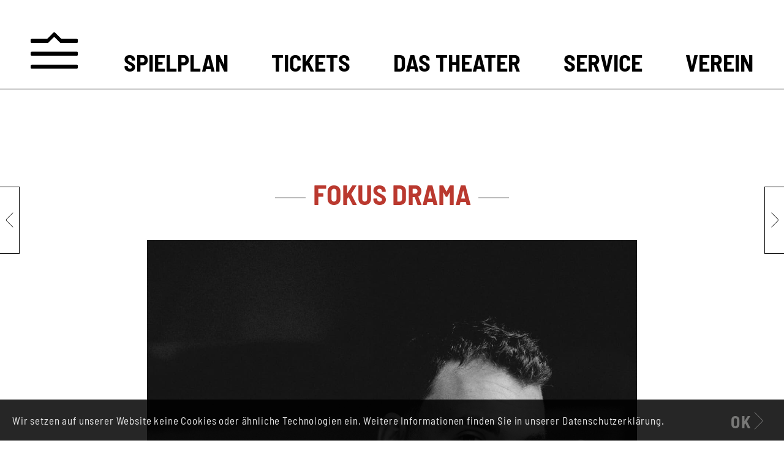

--- FILE ---
content_type: text/css
request_url: https://www.theater-uri.ch/wp-content/themes/enfold-child/style.css?ver=1761213741
body_size: 19818
content:
/*
Theme Name: Enfold Child
Description: A <a href='http://codex.wordpress.org/Child_Themes'>Child Theme</a> for the Enfold Wordpress Theme. If you plan to do a lot of file modifications we recommend to use this Theme instead of the original Theme. Updating wil be much easier then.
Version: 1.0
Author: Kriesi
Author URI: http://www.kriesi.at
Template: enfold
*/



/*Add your own styles here:*/

/*region Allgemein*/
/* Allgemein
================================================== */

/* Cookie-Hinweis */
#top .avia-cookie-consent {
    font-size: 17px;
    line-height: 1.5;
    padding: 20px;
    text-align: left;
}

#top .avia-cookie-consent .container {
    padding-right: 100px !important;
    position: relative;
}

#top .avia-cookie-consent .avia_cookie_text ,
#top .avia-cookie-consent .avia-cookie-consent-button-1 {
    display: inline;
    font-size: inherit;
    margin: 0;
}

#top .avia-cookie-consent .avia-cookie-consent-button-1 {
    border: none;
    color: inherit;
    padding: 0;
    white-space: normal;
}

#top .avia-cookie-consent .avia-cookie-consent-button-1:hover {
    text-decoration: underline;
}

#top .avia-cookie-consent .avia-cookie-close-bar {
    background: transparent;
    border: none;
    border-radius: 0;
    bottom: 0;
    color: #787877;
    font-size: 28px;
    font-weight: bold;
    height: 40px;
    line-height: 20px;
    margin: auto;
    padding: 12px;
    position: absolute;
    right: 0;
    transition: none;
    top: 0;
}

#top .avia-cookie-consent .avia-cookie-close-bar:hover {
    color: #ba392f;
}

#top .avia-cookie-consent .avia-cookie-close-bar:after {
    content: "\e801";
    font-family: "theateruri-icons";
    font-weight: normal;
    padding-left: 5px;
}
/*endregion*/



/*region Header*/
/* Header
================================================== */
#top #wrap_all #header {
    border-bottom: 1px solid #000000;
}

/* Logo
--------------------------------------------------- */
#top #wrap_all #header .av-logo-container {
    text-align: center;
}

#top #wrap_all #header .av-logo-container .inner-container {
    align-items: flex-end;
    display: flex;
    justify-content: center;
    padding-bottom: 29px;
    width: auto;
}

#top #wrap_all #header .av-logo-container .inner-container .logo {
    /*float: left;*/
    height: auto;
    /*padding-right: 15px;*/
    padding-right: 60px;
    position: static;
}

#top #wrap_all #header .av-logo-container .inner-container .logo svg {
    height: auto;
    max-height: 100%;
    max-width: 100%;
}

/* Navigation
--------------------------------------------------- */
#top #wrap_all #header .av-logo-container .inner-container .main_menu {
    /*float: left;*/
    height: auto;
    margin-bottom: -10px;
    position: static;
    width: 100%;
}

#top #wrap_all #header .av-logo-container .inner-container .main_menu > .avia-menu {
    width: 100%;
}

#top #wrap_all #header .av-logo-container .inner-container .main_menu #avia-menu {
    display: flex;
    flex-wrap: wrap;
    justify-content: space-between;
}

#top #wrap_all #header .av-logo-container .inner-container .main_menu #avia-menu li a {
    border: none;
    font-size: 38px;
    height: auto !important;
    line-height: 1.25 !important;
    padding: 0 15px;
    text-transform: uppercase;
}

/* Subnavigation */
#top #wrap_all #header .av-logo-container .inner-container .main_menu #avia-menu li ul {
    box-shadow: none;
    padding-bottom: 10px;
    padding-top: 5px;
    /*width: 100%;*/
    width: auto;
}

#top #wrap_all #header .av-logo-container .inner-container .main_menu #avia-menu li ul li a {
    font-size: 23px;
    font-weight: bold;
    padding: 1px 15px;
}

#top #wrap_all #header .av-logo-container .inner-container .main_menu #avia-menu li ul li a:hover {
    background-color: transparent;
}

#top #wrap_all #header .av-logo-container .inner-container .main_menu #avia-menu li ul li a .avia-menu-text {
    white-space: nowrap;
}

/* Spielplan */
#top #wrap_all #header .av-logo-container .inner-container .main_menu #avia-menu li.menu-item-spielplan:hover {
    overflow: visible !important;
}

#top #wrap_all #header .av-logo-container .inner-container .main_menu #avia-menu li.menu-item-spielplan a {
    cursor: pointer !important;
    padding-right: 0;
}

#top #wrap_all #header .av-logo-container .inner-container .main_menu #avia-menu li.menu-item-spielplan i.calendar:before {
    bottom: 3px;
    content: "\e901";
    font-family: "theateruri-icons";
    font-weight: normal;
    position: relative;
}

#top #wrap_all #header .av-logo-container .inner-container .main_menu #avia-menu li.menu-item-spielplan #spielplan {
    background-color: #ba392f;
    border-top: 10px solid #ffffff;
    display: block !important;
    opacity: 0 !important;
    padding: 15px;
    position: absolute;
    right: 0;
    /*top: 60px;*/
    visibility: hidden;
    width: 350px;
}

#top #wrap_all #header .av-logo-container .inner-container .main_menu #avia-menu li.menu-item-spielplan #spielplan.visible {
    opacity: 1 !important;
    visibility: visible;
}

#top #wrap_all #header .av-logo-container .inner-container .main_menu #avia-menu li.menu-item-spielplan #spielplan .ajde_evcal_calendar {
    overflow: hidden;
}

#top #wrap_all #header .av-logo-container .inner-container .main_menu #avia-menu li.menu-item-spielplan #spielplan .ajde_evcal_calendar #eventon_loadbar_section {
    top: 39px;
}

#top #wrap_all #header .av-logo-container .inner-container .main_menu #avia-menu li.menu-item-spielplan #spielplan .evofc_pre_loader {
    display: none;
}

#top #wrap_all #header .av-logo-container .inner-container .main_menu #avia-menu li.menu-item-spielplan #spielplan .evo_cal_above {
    display: none;
}

#top #wrap_all #header .av-logo-container .inner-container .main_menu #avia-menu li.menu-item-spielplan #spielplan .evo_header_title {
    justify-content: space-between;
}

#top #wrap_all #header .av-logo-container .inner-container .main_menu #avia-menu li.menu-item-spielplan #spielplan .evo_month_title {
    color: #ffffff;
    font-size: 30px;
}

#top #wrap_all #header .av-logo-container .inner-container .main_menu #avia-menu li.menu-item-spielplan #spielplan .evo_arrows {
    float: right;
    font-size: 30px;
    height: 30px;
    line-height: 30px;
}

#top #wrap_all #header .av-logo-container .inner-container .main_menu #avia-menu li.menu-item-spielplan #spielplan .evo_arrows button {
    font-size: inherit;
    height: 30px;
    line-height: inherit;
}

#top #wrap_all #header .av-logo-container .inner-container .main_menu #avia-menu li.menu-item-spielplan #spielplan .evo_arrows i {
    color: #ffffff;
    font-size: 20px;
    top: 10px;
    transition: all .2s ease;
}

#top #wrap_all #header .av-logo-container .inner-container .main_menu #avia-menu li.menu-item-spielplan #spielplan .evo_arrows button:hover i {
    color: #c9534a;
}

#top #wrap_all #header .av-logo-container .inner-container .main_menu #avia-menu li.menu-item-spielplan #spielplan .evo_arrows .fa:hover {
    color: #c9534a;
}

#top #wrap_all #header .av-logo-container .inner-container .main_menu #avia-menu li.menu-item-spielplan #spielplan .eventon_fullcal {
    color: #ffffff;
}

#top #wrap_all #header .av-logo-container .inner-container .main_menu #avia-menu li.menu-item-spielplan #spielplan .eventon_fullcal p {
    font-family: inherit;
}

#top #wrap_all #header .av-logo-container .inner-container .main_menu #avia-menu li.menu-item-spielplan #spielplan .eventon_fullcal .evoFC_tip {
    display: none !important;
}

#top #wrap_all #header .av-logo-container .inner-container .main_menu #avia-menu li.menu-item-spielplan #spielplan .eventon_fullcal .eventon_fc_daynames,
#top #wrap_all #header .av-logo-container .inner-container .main_menu #avia-menu li.menu-item-spielplan #spielplan .eventon_fullcal .eventon_fc_days {
    border: none;
}

#top #wrap_all #header .av-logo-container .inner-container .main_menu #avia-menu li.menu-item-spielplan #spielplan .eventon_fullcal .evo_fc_day {
    aspect-ratio: auto;
    background-color: transparent;
    border: none;
    border-radius: 0;
    box-shadow: none;
    color: inherit;
    padding: calc(14.27% / 2 - 16px) 0;
}

#top #wrap_all #header .av-logo-container .inner-container .main_menu #avia-menu li.menu-item-spielplan #spielplan .eventon_fullcal .evo_fc_day:not(.evo_fc_empty):not(.evofc_day_name):hover {
    color: #c9534a;
}

#top #wrap_all #header .av-logo-container .inner-container .main_menu #avia-menu li.menu-item-spielplan #spielplan .eventon_fullcal:not(.evofc_loading_grid) .evo_fc_day.today:before,
#top #wrap_all #header .av-logo-container .inner-container .main_menu #avia-menu li.menu-item-spielplan #spielplan .eventon_fullcal:not(.evofc_loading_grid) .evo_fc_day.on_focus:before {
    content: "";
    background-color: #f0f0f0;
    height: 4px;
    width: 100%;
    display: inline-block;
    position: absolute;
    top: 0;
    left: 0;
    margin-top: 0;
}

#top #wrap_all #header .av-logo-container .inner-container .main_menu #avia-menu li.menu-item-spielplan #spielplan .eventon_fullcal .evo_fc_day.today:not(.on_focus):before {
    background-color: #c9534a;
    margin-top: 0;
}

#top #wrap_all #header .av-logo-container .inner-container .main_menu #avia-menu li.menu-item-spielplan #spielplan .eventon_fullcal .evo_fc_day .evo_day_in {
    position: static;
}

#top #wrap_all #header .av-logo-container .inner-container .main_menu #avia-menu li.menu-item-spielplan #spielplan .eventon_fullcal .evo_fc_day .evo_day_in_num {
    color: inherit;
}

#top #wrap_all #header .av-logo-container .inner-container .main_menu #avia-menu li.menu-item-spielplan #spielplan .eventon_fullcal .evo_fc_day .day_evs {
    bottom: auto;
    font-size: 0;
    line-height: 5px;
    position: absolute;
    top: 0;
}

#top #wrap_all #header .av-logo-container .inner-container .main_menu #avia-menu li.menu-item-spielplan #spielplan .eventon_fullcal .evo_fc_day.on_focus .day_evs,
#top #wrap_all #header .av-logo-container .inner-container .main_menu #avia-menu li.menu-item-spielplan #spielplan .eventon_fullcal .evo_fc_day.today .day_evs {
    display: none;
}

#top #wrap_all #header .av-logo-container .inner-container .main_menu #avia-menu li.menu-item-spielplan #spielplan .eventon_fullcal .evo_fc_day span i {
    background-color: #f0f0f0;
}

#top #wrap_all #header .av-logo-container .inner-container .main_menu #avia-menu li.menu-item-spielplan #spielplan .eventon_fullcal .evo_fc_day span i:nth-child(n+4) {
    display: none;
}

#top #wrap_all #header .av-logo-container .inner-container .main_menu #avia-menu li.menu-item-spielplan #spielplan .eventon_events_list {
    padding-top: 40px !important;
    max-height: 300px;
}

#top #wrap_all #header .av-logo-container .inner-container .main_menu #avia-menu li.menu-item-spielplan #spielplan .eventon_events_list .evoet_c0 {
    display: none;
}

#top #wrap_all #header .av-logo-container .inner-container .main_menu #avia-menu li.menu-item-spielplan #spielplan .eventon_events_list .evcal_cblock {
    display: none;
}

#top #wrap_all #header .av-logo-container .inner-container .main_menu #avia-menu li.menu-item-spielplan #spielplan .eventon_events_list .evoet_c2 {
    display: none;
}

#top #wrap_all #header .av-logo-container .inner-container .main_menu #avia-menu li.menu-item-spielplan #spielplan .eventon_events_list .evcal_desc {
    padding: 0;
}

#top #wrap_all #header .av-logo-container .inner-container .main_menu #avia-menu li.menu-item-spielplan #spielplan .eventon_events_list .evcal_desc .evo_event_headers {
    background-color: transparent;
    border-radius: 0;
    color: #ffffff;
    font-size: 15px;
    margin-bottom: 3px;
    padding: 0;
}

#top #wrap_all #header .av-logo-container .inner-container .main_menu #avia-menu li.menu-item-spielplan #spielplan .eventon_events_list .evcal_desc .evcal_event_title {
    font-size: 20px;
}

#top #wrap_all #header .av-logo-container .inner-container .main_menu #avia-menu li.menu-item-spielplan #spielplan .eventon_events_list .evcal_desc .description {
    display: none;
}

#top #wrap_all #header .av-logo-container .inner-container .main_menu #avia-menu li.menu-item-spielplan #spielplan .eventon_events_list #aside {
    display: none;
}

#top #wrap_all #header .av-logo-container .inner-container .main_menu #avia-menu li.menu-item-spielplan #spielplan .eventon_events_list .eventon_list_event .evcal_list_a {
    padding: 0 15px;
}

#top #wrap_all #header .av-logo-container .inner-container .main_menu #avia-menu li.menu-item-spielplan #spielplan .eventon_events_list .eventon_list_event:last-child .evcal_list_a {
    /* border-bottom: 1px solid #000000 !important; */
}

#top #wrap_all #header .av-logo-container .inner-container .main_menu #avia-menu li.menu-item-spielplan #spielplan .eventon_events_list > .clear:last-child {
    border-bottom: 1px solid #000000 !important;
    visibility: visible;
    width: 100%;
}

#top #wrap_all #header .av-logo-container .inner-container .main_menu #avia-menu li.menu-item-spielplan #spielplan .eventon_events_list .no_events {
    display: none !important;
    /* color: #000000;
    font-size: 20px; */
}

#top #wrap_all #header .av-logo-container .inner-container .main_menu .avia-menu.av-main-nav-wrap {
    /*align-items: flex-end;
    display: flex;
    height: 100%;
    justify-content: flex-end;*/
}

/*#top #wrap_all #header .av-logo-container .inner-container .main_menu #avia-menu li.menu-item-spielplan {
    overflow: visible !important; !* TODO: Entfernen *!
}

#top #wrap_all #header .av-logo-container .inner-container .main_menu #avia-menu li.menu-item-spielplan #spielplan {
    display: block !important; !* TODO: Entfernen *!
    opacity: 1 !important; !* TODO: Entfernen *!
    visibility: visible !important; !* TODO: Entfernen *!
}*/
/*endregion*/



/*region Inhalt*/
/* Inhalt
================================================== */

body.barlow-semi-condensed,
.avia_textblock {
    line-height: 1.25;
}

wbr:after {
    content: "\00200B";
}

#top img {
    -ms-interpolation-mode: bicubic;
    image-rendering: auto;
}

/* Sektionen
--------------------------------------------------- */
#top #wrap_all .avia-section-small .content,
#top #wrap_all .avia-section-small .sidebar {
    padding-bottom: 90px;
    padding-top: 90px;
}

#top #wrap_all .avia-section-default .content,
#top #wrap_all .avia-section-default .sidebar {
    padding-bottom: 150px;
    padding-top: 150px;
}

#top #wrap_all .avia-section-large .content,
#top #wrap_all .avia-section-large .sidebar {
    padding-bottom: 170px;
    padding-top: 170px;
}

#top #wrap_all .avia-section-huge .content,
#top #wrap_all .avia-section-huge .sidebar {
    padding-bottom: 200px;
    padding-top: 200px;
}

#top #wrap_all #main .avia-section:nth-last-child(n+3) {
    border-bottom: 1px solid #000000;
    position: relative;
}

#top #wrap_all #main .avia-section:nth-last-child(n+3):after {
    background: url("https://www.theater-uri.ch/wp-content/uploads/2018/11/icon_dreieck_weiss.svg") no-repeat top center/contain;
    content: "";
    height: 46px;
    left: 0;
    margin: auto;
    position: absolute;
    right: 0;
    width: 140px;
    z-index: 9;
}

#top #wrap_all #main .avia-section.alternate_color:nth-last-child(n+3):after {
    background-image: url("https://www.theater-uri.ch/wp-content/uploads/2018/11/icon_dreieck_rot.svg");
}

#top:not(.single-cpt_gallery) #wrap_all #main .avia-section:not(.width-normal):not(#footer) > .container {
    max-width: 900px; /* 800px + 50px Padding links und rechts */
}

#top #wrap_all #main .avia-section.alternate_color {
    background-color: #ba392f;
    color: #ffffff;
}



/* Überschriften & Fliesstext
--------------------------------------------------- */
#top h2 {
    color: #ba392f;
    font-size: 45px;
    font-weight: bold;
    letter-spacing: 0;
    margin-bottom: 50px;
    text-align: center;
    text-transform: none;
}

#top #wrap_all .avia-section.alternate_color h2 {
    color: #ffffff;
}

#top h2:before,
#top h2:after {
    background-color: #000000;
    content: "";
    display: inline-block;
    height: 1px;
    vertical-align: middle;
    width: 50px;
}

#top h2:before {
    margin-right: 12px;
}

#top h2:after {
    margin-left: 12px;
}

#top h2.multiline:before,
#top h2.multiline:after {
    display: block;
    margin: 0 auto;
}

#top h2.multiline:before {
    margin-bottom: 10px;
    margin-right: auto;
}

#top h2.multiline:after {
    margin-left: auto;
    margin-top: 20px;
}

#top h3 {
    color: #000000;
    font-size: 36px;
    font-weight: bold;
    letter-spacing: 0;
    line-height: 1.15;
    margin-top: 30px;
}

#top #wrap_all .avia-section.alternate_color h3 {
    color: #ffffff;
}

#top #wrap_all p {
    margin-top: 0;
}

#top strong {
    color: inherit;
    font-weight: bold;
}


/* Benutzerdefinierte Formate
--------------------------------------------------- */

/* Zitat */
#top #wrap_all .av_textblock_section p.quote,
#top #wrap_all .toggle_content p.quote,
#top.single-ajde_events #wrap_all .eventon_single_event .description p.quote {
    font-size: 45px;
    font-weight: bold;
    letter-spacing: 0;
    line-height: 1.05;
    margin-bottom: 10px;
    margin-top: 50px;
}


/* Kleine Schrift*/
#top #wrap_all .av_textblock_section p.text-small,
#top #wrap_all .toggle_content p.text-small,
#top.single-ajde_events #wrap_all .eventon_single_event .description p.text-small {
    font-size: 0.85em;
}


/* 1/2 Spalte*/
#top #wrap_all .av_textblock_section p.one-half,
#top #wrap_all .toggle_content p.one-half,
#top.single-ajde_events #wrap_all .eventon_single_event .description p.one-half {
    width: 50%;
}


/* Dokumentenliste*/
#top #wrap_all .av_textblock_section .avia_textblock ul.documents-list,
#top #wrap_all .av_textblock_section .toggle_content ul.documents-list,
#top.single-ajde_events #wrap_all .eventon_single_event .description ul.documents-list {
    -webkit-column-count: 2;
    -moz-column-count: 2;
    column-count: 2;
    list-style-type: none;
    margin: 40px 0 0;
}

#top #wrap_all .av_textblock_section .avia_textblock ul.documents-list li,
#top #wrap_all .av_textblock_section .toggle_content ul.documents-list li,
#top.single-ajde_events #wrap_all .eventon_single_event .description ul.documents-list li {
    margin-left: 0;
}

#top #wrap_all .av_textblock_section .avia_textblock ul.documents-list li a,
#top #wrap_all .av_textblock_section .toggle_content ul.documents-list li a,
#top.single-ajde_events #wrap_all .eventon_single_event .description ul.documents-list li a {
    display: inline-block;
    padding: 10px 0 0 45px;
    position: relative;
    text-decoration: none;
}

#top #wrap_all .av_textblock_section .avia_textblock ul.documents-list li a:before,
#top #wrap_all .av_textblock_section .toggle_content ul.documents-list li a:before,
#top.single-ajde_events #wrap_all .eventon_single_event .description ul.documents-list li a:before {
    color: inherit !important;
    content: "\e904";
    font-family: "theateruri-icons";
    font-size: 30px;
    height: 30px;
    left: 0;
    line-height: 1;
    position: absolute;
    top: 0;
}

/* Grossbuchstaben */
#top #wrap_all .tu-uppercase {
    text-transform: uppercase;
}

/* Elemente mit schmaler Breite */
#top #wrap_all .tu-width-small {
    margin: 0 auto;
    max-width: 800px;
}



/* Karten
--------------------------------------------------- */
#top #wrap_all .dsgvo-map {
    position: relative;
}

#top #wrap_all .dsgvo-map > .container,
#top #wrap_all .dsgvo-map > .container > .content {
    position: static;
}

#top #wrap_all .dsgvo-map .av_textblock_section {
    bottom: 0;
    font-size: 13px;
    position: absolute;
    right: 0;
}

#top #wrap_all .dsgvo-map .av_textblock_section .avia_textblock {
    line-height: 1;
}

#top #wrap_all .dsgvo-map .av_textblock_section .avia_textblock p {
    background-color: #eeeeee;
    float: left;
    margin-bottom: 0;
    padding: 3px 6px;
    transition: background .4s ease-in-out, color .4s ease-in-out;
}

#top #wrap_all .dsgvo-map:hover .av_textblock_section .avia_textblock p {
    background-color: transparent;
    color: #ffffff;
}

#top #wrap_all .dsgvo-map .av_textblock_section .avia_textblock p:not(:last-child) {
    margin-right: 2px;
}

#top #wrap_all .dsgvo-map .av_textblock_section .avia_textblock a {
    text-decoration: none;
}

#top #wrap_all .dsgvo-map .av_textblock_section .avia_textblock a:hover {
    color: inherit;
    text-decoration: underline;
}

#top #wrap_all .dsgvo-map {
    background-size: cover !important;
    height: 400px;
}

#top #wrap_all .dsgvo-map .avia-button-wrap {
    border: none;
    margin: 0;
    opacity: 0;
    padding: 0;
    transition: opacity .4s ease-in-out;
    visibility: hidden;
}

#top #wrap_all .dsgvo-map .avia-button-wrap .avia-button {
    align-items: center;
    background-color: rgba(0, 0, 0, 0.6);
    border: none;
    border-radius: 0;
    bottom: 0;
    display: flex;
    justify-content: center;
    left: 0;
    margin: 0;
    padding: 0;
    position: absolute;
    top: 0;
    right: 0;
}

#top #wrap_all .dsgvo-map .avia-button-wrap .avia-button:hover {
    opacity: 1;
}

#top #wrap_all .dsgvo-map .avia-button-wrap .avia-button::after {
    content: none;
}

#top #wrap_all .dsgvo-map .avia-button-wrap .avia-button .avia_iconbox_title {
    color: #ffffff;
    font-size: 36px;
    font-weight: bold;
    line-height: 1.25;
    text-decoration: none;
}

#top #wrap_all .dsgvo-map:hover .avia-button-wrap {
    opacity: 1;
    visibility: visible;
}


/* Bild mit Lightbox
--------------------------------------------------- */
#top #wrap_all a.lightbox-added:not(.av-masonry-entry):after {
    /*bottom: 0;
    content: "";
    left: 0;
    mix-blend-mode: multiply;
    position: absolute;
    right: 0;
    top: 0;
    transition: background-color .4s;
    z-index: 9;*/
}

#top #wrap_all a.lightbox-added:not(.av-masonry-entry):hover:after {
    /*background-color: rgba(186, 57, 47, 0.85);*/
}

#top #wrap_all a.lightbox-added:not(.av-masonry-entry) img {
    display: block;
    transition: all 0.4s ease-in-out;
}

#top #wrap_all a.lightbox-added:not(.av-masonry-entry):hover img {
    transform: scale(1.05,1.05);
}

#top #wrap_all a.lightbox-added:not(.av-masonry-entry) .image-overlay {
    display: none !important;
    /*background-color: transparent;*/
}

#top #wrap_all a.lightbox-added:not(.av-masonry-entry):hover .image-overlay {
    /*opacity: 1 !important;*/
}

#top #wrap_all a.lightbox-added:not(.av-masonry-entry) .image-overlay .image-overlay-inside:before {
    /*background-color: #ffffff;
    border-color: #ffffff;
    color: #000000;*/
}
/*endregion*/



/*region Single*/
/* Single
================================================== */
/* Sektionen */
#top.single-portfolio #wrap_all #main > .avia-section:nth-last-child(2) .post-entry {
    border-bottom: 1px solid #000000;
    padding-bottom: 10px;
}

/* Zurück zur Übersicht */
#top #wrap_all .link-overview {
    color: #000000;
    left: calc((100vw - 800px)/2 - 213px);
    line-height: 49px;
    margin-top: 156px;
    position: absolute;
    text-decoration: none;
    z-index: 99;
}

#top #wrap_all .link-overview:hover {
    color: #ba392f;
}

#top #wrap_all .link-overview:before {
    content: "\e803";
    font-family: "theateruri-icons";
    padding-right: 5px;
}

#top #wrap_all .link-overview.mobile {
    display: none;
}

/* Navigation */
#top #wrap_all .avia-post-nav {
    background-color: #ffffff;
    border-bottom: 1px solid #000000;
    border-top: 1px solid #000000;
    border-radius: 0;
    color: #000000;
}

#top #wrap_all .avia-post-nav.avia-post-prev {
    border-right: 1px solid #000000;
}

#top #wrap_all .avia-post-nav.avia-post-prev .label:before {
    content: "\e803";
    font-family: "theateruri-icons";
}

#top #wrap_all .avia-post-nav.avia-post-prev .entry-title {
    padding-right: 10px;
}

#top #wrap_all .avia-post-nav.avia-post-next {
    border-left: 1px solid #000000;
}

#top #wrap_all .avia-post-nav.avia-post-next .label:before {
    content: "\e801";
    font-family: "theateruri-icons";
}

#top #wrap_all .avia-post-nav.avia-post-next .entry-title {
    padding-left: 10px;
}

#top #wrap_all .avia-post-nav img {
    border-radius: 0;
}

/* Blog */
#top.single-post #wrap_all .template-blog > .content {
    padding-bottom: 150px;
    padding-top: 150px;
}

#top.single-post #wrap_all .content .entry-content-wrapper .post-title {
    color: #ba392f;
    font-size: 45px;
    font-weight: bold;
    letter-spacing: 0;
    line-height: 1.1em;
    margin-bottom: 50px;
    padding: 0;
    pointer-events: none;
    text-align: center;
    text-transform: none;
}

#top.single-post #wrap_all .content .entry-content-wrapper .post-title:before,
#top.single-post #wrap_all .content .entry-content-wrapper .post-title:after {
    background-color: #000000;
    content: "";
    display: inline-block;
    height: 1px;
    vertical-align: middle;
    width: 50px;
}

#top.single-post #wrap_all .content .entry-content-wrapper .post-title.multiline:before,
#top.single-post #wrap_all .content .entry-content-wrapper .post-title.multiline:after {
    display: block;
    margin: 0 auto;
}

#top.single-post #wrap_all .content .entry-content-wrapper .post-title.multiline:before {
    margin-bottom: 10px;
    margin-right: auto;
}

#top.single-post #wrap_all .content .entry-content-wrapper .post-title.multiline:after {
    margin-left: auto;
    margin-top: 20px;
}

#top.single-post #wrap_all .content .entry-content-wrapper .entry-content {
    font-size: 20px;
    line-height: 1.25;
}

#top.single-post #wrap_all .content .entry-content-wrapper .entry-content a {
    color: inherit;
    text-decoration: underline;
}

#top.single-post #wrap_all .content .entry-content-wrapper .entry-content a:hover {
    color: #ba392f;
}

#top.single-post #wrap_all .content .entry-content-wrapper .post_delimiter {
    display: none;
}
/*endregion*/



/*region Footer*/
/* Footer
================================================== */

#top #scroll-top-link {
    display: none;
}

/* Newsletter
--------------------------------------------------- */
#top #wrap_all #newsletter {
    border-top: 1px solid #000000;
}

#top #wrap_all #newsletter .av_textblock_section {
    border-bottom: 1px solid #000000;
    border-top: 1px solid #000000;
    color: #000000;
    font-size: 36px;
    font-weight: bold;
    line-height: 1.25;
    padding: 20px;
}

#top #wrap_all #newsletter .av_textblock_section p {
    margin-bottom: 0;
}

#top #wrap_all #newsletter .av_textblock_section .avia_textblock a {
    display: block;
    padding: 0 50px 0 0;
    position: relative;
    text-decoration: none;
}

#top #wrap_all #newsletter .av_textblock_section .avia_textblock a:hover {
    color: #ba392f;
}

#top #wrap_all #newsletter .av_textblock_section .avia_textblock a:after {
    background-color: transparent;
    bottom: 0;
    color: inherit;
    content: "\e801";
    display: block;
    font-family: "theateruri-icons";
    font-weight: normal;
    height: 45px;
    margin: auto 0;
    position: absolute;
    right: 0;
    text-align: center;
    top: 0;
    transition: transform .2s cubic-bezier(.02, .01, .47, 1);
    width: 45px;
}

#top #wrap_all #newsletter .av_font_icon.custom-scroll-top-link {
    left: 0;
    position: absolute;
    right: 0;
    top: -80px;
}

#top #wrap_all #newsletter .av_font_icon.custom-scroll-top-link a {
    display: inline-block;
}

#top #wrap_all #newsletter .av_font_icon.custom-scroll-top-link a:hover {
    opacity: .5;
}

/* Footer
--------------------------------------------------- */
#top #wrap_all #footer {
    border-top: 1px solid #000000;
    font-size: 16px;
    padding: 0;
}

#top #wrap_all #footer .content {
    padding: 50px 0;
}

#top #wrap_all #footer .avia_textblock {
    font-weight: 700;
    line-height: 1.3;
    text-transform: uppercase;
}

#top #wrap_all #footer .avia_textblock a {
    color: #000000;
    text-decoration: underline;
}

#top #wrap_all #footer .avia_textblock a:hover {
    color: #ba392f;
}

#top #wrap_all #footer .avia_textblock p {
    margin: 0;
}

#top #wrap_all #footer h3 {
    font-size: inherit;
    font-weight: 700;
    line-height: 1.3;
    margin: 0;
    text-transform: uppercase;
}

/* Sponsorenliste */
#top #wrap_all #footer .av-equal-height-column-flextable:nth-child(n+2) {
    align-items: flex-end;
    display: flex;
    margin-top: 50px;
}

#top #wrap_all #footer .av-equal-height-column-flextable:nth-child(n+2) .flex_column {
    display: block;
    margin-left: 0;
    margin-top: 0;
}

#top #wrap_all #footer .av-equal-height-column-flextable:nth-child(n+2) > .flex_column:nth-child(2) {
    margin-right: 6%;
}

#top #wrap_all #footer .av-equal-height-column-flextable:nth-child(n+2) > .flex_column:last-child {
    flex-shrink: 0;
}

#top #wrap_all #footer .avia-image-container {
    float: left;
    margin-bottom: 0;
    margin-right: 40px;
    margin-top: 10px;
}

#top #wrap_all #footer .avia-image-container:last-child {
    margin-right: 0;
}

#top #wrap_all #footer .avia-image-container img {
    max-height: 35px;
    width: auto;
}
/*#top #wrap_all #footer .avia_textblock ul {
    list-style-type: none;
    margin: 0;
}

#top #wrap_all #footer .avia_textblock ul li {
    color: #a2a2a2;
    font-size: inherit;
    margin: 0;
    padding: 0;
    text-transform: none;
}

#top #wrap_all #footer .avia_textblock ul li a {
    color: inherit;
    text-decoration: none;
}*/


/* Social Media Icons */
#top #wrap_all #footer .avia-icon-list-container {
    margin: 0;
}

#top #wrap_all #footer .avia-icon-list-container .avia-icon-list {
    margin: 0 -7px;
}

#top #wrap_all #footer .avia-icon-list-container .avia-icon-list li {
    clear: none;
}

#top #wrap_all #footer .avia-icon-list-container .avia-icon-list li a {
    color: #a2a2a2;
    font-size: 23px;
    height: auto;
    margin: 0 7px;
    text-decoration: none;
    width: auto;
}

#top #wrap_all #footer .avia-icon-list-container .avia-icon-list li a:hover {
    color: #ba392f;
}

#top #wrap_all #footer .avia-icon-list-container .avia-icon-list li a span {
    display: block;
    margin-bottom: -7px;
    /*height: 50px;
    position: relative;
    width: 25px;*/
}

#top #wrap_all #footer .avia-icon-list-container .avia-icon-list li a span:before {
    /*bottom: 0;
    left: 0;
    position: absolute;*/
}
/*endregion*/



/*region Home*/
/* Home
================================================== */
#top.home #wrap_all #header {
    position: absolute;
    /*overflow: hidden;*/
    top: 80vh;
}

#top.home #wrap_all #header .logo {
    display: none;
}

#top.home #wrap_all #header .av-logo-container .inner-container .main_menu #avia-menu > li:first-child > a {
    padding-left: 0;
}

#top.home #wrap_all #header.fixed {
    position: fixed;
    top: 0;
}

#top.home #wrap_all #header.fixed .logo {
    /*display: block;*/
}

.html_header_top.html_header_sticky #top.home #wrap_all #main {
    padding-top: 0 !important;
}

#top.home #wrap_all #after_full_slider_1 {
    background-color: transparent;
    border: none;
    position: absolute;
    right: calc((100vw - 1210px) / 2 + 10px); /* +10px damit Button bis 1200px nicht rechts über Seite ragt */
    top: 0;
    z-index: 99;
}

#top.home #wrap_all #after_full_slider_1 > .container {
    padding: 0;
}

#top.home #wrap_all #after_full_slider_1 > .container > .content {
    padding: 0;
}

#top.home #wrap_all #after_full_slider_1 > .container > .content .avia-button {
    background-color: #ffffff;
    border: none;
    border-radius: 0;
    color: #000000;
    font-size: inherit;
    font-weight: bold;
    margin: 0;
    min-width: 200px;
    padding: 8px 40px;
    text-transform: uppercase;
}

#top.home #wrap_all #after_full_slider_1 > .container > .content .avia-button:hover {
    color: #ba382f;
    opacity: 1;
}

#top.home #wrap_all #after_full_slider_1 > .container > .content .avia-button:after {
    content: "\e801";
    font-family: "theateruri-icons";
    font-weight: normal;
    padding-left: 5px;
}

/*#top.home #wrap_all #events */
#top.home #wrap_all .avia-fullscreen-slider:first-child + .avia-section {
    padding-top: 146px; /* 145px Höhe von Header + 1px Border-Bottom von Header */
}

#top.home #wrap_all #digital-teaser .content {
    padding-top: 50px;
    padding-bottom: 50px;
}

#top.home #wrap_all #digital-teaser .flex_column {
    margin-bottom: 0;
}

#top.home #wrap_all #digital-teaser i {
    font-style: italic;
}

#top.home #wrap_all #digital-teaser .avia-image-container {
    margin-left: 20px;
}

#top.home #wrap_all #digital-teaser .avia-image-container img {
    width: 250px;
}

/* Störer */
#top.home #wrap_all .stoerer {
    background-color: #f0f0f0;
    border: none;
    border-radius: 50%;
    height: 170px;
    margin: 0;
    padding: 0;
    position: absolute;
    right: -204px;
    top: 43px;
    width: 170px;
    z-index: 99;
}

#top.home #wrap_all .stoerer a {
    background-color: transparent;
    border: none;
    color: #000000;
    display: inline-block;
    font-size: 25px;
    font-weight: bold;
    height: 100%;
    line-height: 1.15;
    margin: 0;
    padding: 0;
    position: static;
    text-align: center;
    text-transform: uppercase;
    white-space: normal;
}

#top.home #wrap_all .stoerer a:hover {
    color: #ba382f;
}

#top.home #wrap_all .stoerer a::before {
    content: "";
    display: inline-block;
    height: 100%;
    vertical-align: middle;
}

#top.home #wrap_all .stoerer a::after {
    content: none;
}

#top.home #wrap_all .stoerer a span {
    display: inline-block;
    vertical-align: middle;
    padding: 20px;
}

#top.home #wrap_all .stoerer-tour {
    right: 0;
}
/*endregion*/



/*region Spielplan*/
/* Spielplan
================================================== */
#top.page-id-14 #wrap_all #main #evcal_cur,
#top.page-id-14 #wrap_all #main .evo_arrows {
    display: none;
}

#top.page-id-14 #main > .avia-section:not(#footer):not(#newsletter),
#top.page-id-14 #main > .avia-section:not(#footer):not(#newsletter) > .container > .content {
    z-index: 9;
}

#top.page-id-14 #main > .avia-section:not(#footer):not(#newsletter) > .container > .content {
    pointer-events: none;
}

#top.page-id-14 #main > .avia-section:not(#footer):not(#newsletter) > .container > .content > * {
    pointer-events: auto;
}
/*endregion*/



/*region Tickets*/
/* Tickets
================================================== */
/* Gutscheine */
#top.page-id-16 #wrap_all #gutscheine .wpforms-container #wpforms-245-field_30-container,
#top.page-id-16 #wrap_all #gutscheine .wpforms-container #wpforms-245-field_31-container,
#top.page-id-16 #wrap_all #gutscheine .wpforms-container #wpforms-245-field_32-container {
    position: relative;
}

#top.page-id-16 #wrap_all #gutscheine .wpforms-container #wpforms-245-field_30-container label,
#top.page-id-16 #wrap_all #gutscheine .wpforms-container #wpforms-245-field_31-container label,
#top.page-id-16 #wrap_all #gutscheine .wpforms-container #wpforms-245-field_32-container label {
    bottom: 10px;
    margin-bottom: 10px;
    position: absolute;
}

#top.page-id-16 #wrap_all #gutscheine .wpforms-container #wpforms-245-field_30-container input,
#top.page-id-16 #wrap_all #gutscheine .wpforms-container #wpforms-245-field_31-container input,
#top.page-id-16 #wrap_all #gutscheine .wpforms-container #wpforms-245-field_32-container input {
    margin-left: 100px;
    width: calc(100% - 100px);
}
/*endregion*/



/*region Das Theater*/
/* Das Theater
================================================== */

/* Team */
#top.page-id-18 #wrap_all #team .av_one_third,
#top.page-id-18 #wrap_all #team .av_two_third {
    margin-top: 0;
}

#top.page-id-18 #wrap_all #team ul {
    list-style: none;
    margin: 0;
    /*column-count: 3;*/
}

#top.page-id-18 #wrap_all #team ul li {
    margin: 0;
}

#top.page-id-18 #wrap_all #team .tu-team-image .avia_image {
    display: flex;
    flex-wrap: wrap;
    pointer-events: none;
    text-decoration: none;
}

#top.page-id-18 #wrap_all #team .tu-team-image .av-image-caption-overlay {
    order: 2;
    position: static;
}

#top.page-id-18 #wrap_all #team .tu-team-image .av-caption-image-overlay-bg {
    display: none;
}

#top.page-id-18 #wrap_all #team .tu-team-image .av-image-caption-overlay-center {
    color: #000000 !important;
    font-size: 0.85em;
    font-weight: 400;
    padding: 5px 0 0;
}

#top.page-id-18 #wrap_all #team .tu-team-image .avia_image:hover img {
    transform: none;
}

/* Infrastruktur */
#top.page-id-18 #wrap_all #infrastruktur .togglecontainer {
    margin-top: 50px;
}

/* Gäste */
#top.page-id-18 #wrap_all #gaeste h3 {
    margin-bottom: 10px;
}

#top.page-id-18 #wrap_all #gaeste ul {
    /*column-count: 2;*/
    font-size: 36px;
    font-weight: bold;
    letter-spacing: 0;
    line-height: 1.15;
    list-style-type: none;
    margin: 0 0 10px;
}

#top.page-id-18 #wrap_all #gaeste ul li {
    display: inline;
    margin: 0;
    padding: 0;
}

#top.page-id-18 #wrap_all #gaeste ul li:not(:last-of-type):after {
    content: "\00a0–";
}

/* Philosophie */
#top.page-id-18 #wrap_all #philosophie p:not(.quote) {
    color: #000000;
}

/* Jobs */
#top.page-id-18 #wrap_all #jobs .av_toggle_section:last-child .toggle_content {
    max-width: 100%;
}

/* Theater Uri digital */
#top.page-id-18 #wrap_all #digital .av_textblock_section {
    margin: 0 auto;
    max-width: 800px;
}

#top.page-id-18 #wrap_all #digital .ajde_evcal_calendar.evoEL .eventon_events_list {
    margin-bottom: 40px;
}

#top.page-id-18 #wrap_all #digital .ajde_evcal_calendar.evoEL .evo_above_title {
    display: none;
}

#top.page-id-18 #wrap_all #digital .ajde_evcal_calendar.evoEL .evo_ajax_load_events {
    margin-top: 40px;
}
/*endregion*/



/*region Service*/
/* Service
================================================== */

/* Anreise */
#top.page-id-20 #wrap_all #main #anreise {
    border-bottom: none;
}

#top.page-id-20 #wrap_all #main #anreise:after {
    content: none;
}

#top.page-id-20 #wrap_all #main #anreise .content {
    padding-bottom: 0;
}

#top.page-id-20 #wrap_all #main #anreise + .avia-section .content {
    padding-top: 50px;
}

#top.page-id-20 #wrap_all #main #anreise .av_textblock_section + .av_one_full {
    margin-top: 0;
}

#top.page-id-20 #wrap_all #main #anreise2 .togglecontainer #toggle-id-1-container .toggle_content {
    display: flex;
    flex-wrap: wrap;
}

#top.page-id-20 #wrap_all #main #anreise2 .togglecontainer #toggle-id-1-container .toggle_content p {
    margin-left: 6%;
    width: 47%;
}

#top.page-id-20 #wrap_all #main #anreise2 .togglecontainer #toggle-id-1-container .toggle_content p:nth-of-type(1),
#top.page-id-20 #wrap_all #main #anreise2 .togglecontainer #toggle-id-1-container .toggle_content p:nth-of-type(4) {
    margin-left: 0;
}

#top.page-id-20 #wrap_all #main #anreise2 .togglecontainer #toggle-id-1-container .toggle_content p:nth-of-type(3) {
    margin-left: 0;
    width: 100%;
}

/* Logo */
#top.page-id-20 #wrap_all #main #logo img {
    width: 200px;
}

#top.page-id-20 #wrap_all #main #logo ul.documents-list {
    border-bottom: 1px solid #000000;
    padding-bottom: 10px;
}
/*endregion*/



/*region Verein*/
/* Verein
================================================== */
#top.page-id-22 #wrap_all #sponsoren-partner ul {
    list-style: none;
    margin: 0;
}

#top.page-id-22 #wrap_all #sponsoren-partner ul li {
    margin: 0;
}
/*endregion*/



/*region Impressum/Datenschutz*/
/* Impressum/Datenschutz
================================================== */
#top.page-id-425 #wrap_all .av_one_half,
#top.page-id-428 #wrap_all .av_one_half {
    margin-top: 0;
}

#top.page-id-428 #wrap_all #main > .avia-section h4 {
    font-size: 25px;
    margin-top: 20px;
}
/*endregion*/


/*region Avia Layout Architect*/
/* Avia Layout Architect
================================================== */

/* Vollbild-Slider
--------------------------------------------------- */
#top #wrap_all .avia-fullscreen-slider .avia-slideshow {
    height: 80vh;
}

#top #wrap_all .avia-fullscreen-slider .active-slide:before {
    background: url(https://www.theater-uri.ch/wp-content/uploads/2018/11/logo_theaterUri.svg) no-repeat left center/contain;
    bottom: 0;
    content: "";
    /*height: calc(0.1 * 100vh - 26px);*/
    height: calc(0.0816 * 100vh - 10.626px);
    left: 8%;
    position: absolute;
    right: 0;
    /*top: calc(0.433 * 100vh + 14.7px);*/
    top: calc(0.6277 * 100vh + 5.3355px);
    width: 90%;
    z-index: 99;
}

#top #wrap_all .avia-fullscreen-slider .active-slide:after {
    /*background: url(https://www.theater-uri.ch/wp-content/uploads/2018/11/home_overlay.svg) repeat-x center center/auto 100%;*/
    background: url(https://www.theater-uri.ch/wp-content/uploads/2019/01/home_overlay.svg) repeat-x right center/auto 100%;
    bottom: 0;
    content: "";
    left: 0;
    mix-blend-mode: multiply;
    position: absolute;
    right: 0;
    top: 0;
}

.avia-msie #top #wrap_all .avia-fullscreen-slider .active-slide:after,
.avia-edge #top #wrap_all .avia-fullscreen-slider .active-slide:after {
    background-image: url(https://www.theater-uri.ch/wp-content/uploads/2019/01/home_overlay_dunkel.svg);
    mix-blend-mode: normal;
    opacity: 0.6;
}


/* Masonry
--------------------------------------------------- */
#top #wrap_all .av-masonry.av-caption-always:not(.av-masonry-gallery) .av-masonry-outerimage-container:after {
    background-color: rgba(0, 0, 0, 0.2);
    bottom: 0;
    content: "";
    left: 0;
    mix-blend-mode: multiply;
    position: absolute;
    right: 0;
    top: 0;
    transition: background-color .4s;
    z-index: 9;
}

#top #wrap_all .av-masonry.av-caption-always:not(.av-masonry-gallery) .av-masonry-entry:hover .av-masonry-outerimage-container:after {
    background-color: rgba(186, 57, 47, 0.85);
}

#top #wrap_all .av-masonry.av-caption-always:not(.av-masonry-gallery) .av-masonry-outerimage-container .av-masonry-image-container {
    opacity: 1;
}

#top #wrap_all .av-masonry.av-caption-always:not(.av-masonry-gallery) .av-masonry-entry:hover .av-masonry-outerimage-container .av-masonry-image-container {
    -webkit-transform: none;
    transform: none;
}

#top #wrap_all .av-masonry.av-caption-always:not(.av-masonry-gallery) .av-inner-masonry-content {
    background-color: transparent;
    bottom: auto;
    color: #ffffff;
    left: 0;
    top: 0;
}

#top #wrap_all .av-masonry.av-caption-always:not(.av-masonry-gallery) .av-inner-masonry-content .avia-arrow {
    display: none;
}

#top #wrap_all .av-masonry.av-caption-always:not(.av-masonry-gallery) .av-inner-masonry-content .av-masonry-entry-title {
    color: inherit;
    margin-top: 0;
}


/* Masonry Galerie
--------------------------------------------------- */
#top #wrap_all .av-masonry.av-masonry-gallery .av-masonry-image-container img {
    -webkit-filter: grayscale(100%); /* Safari 6.0 - 9.0 */
    filter: grayscale(100%);
}

#top #wrap_all .av-masonry.av-masonry-gallery .av-masonry-image-container .grayscale-replaced {
    visibility: visible !important;
}


/* Partner/Logo Element
--------------------------------------------------- */
#top #wrap_all .avia-logo-element-container {
    margin-top: 15px;
}

#top #wrap_all .avia-logo-element-container .avia-smallarrow-slider-heading {
    display: none;
}

#top #wrap_all .avia-logo-element-container .avia-content-slider-inner {
    margin: 0 -30px -30px;
}

#top #wrap_all .avia-logo-element-container .avia-content-slider-inner .slide-entry-wrap {
    display: flex;
    flex-wrap: wrap;
    justify-content: space-between;
}

#top #wrap_all .avia-logo-element-container .avia-content-slider-inner .slide-entry-wrap .slide-entry {
    margin: 0 30px 30px;
    width: auto;
    /*max-width: 25%;
    padding: 0 20px;*/
}

#top #wrap_all .avia-logo-element-container .avia-content-slider-inner .slide-entry-wrap .slide-entry img {
    max-height: 40px;
}

/* Footer */
#top #wrap_all #footer .avia-logo-element-container .avia-content-slider-inner {
    margin: 0 -20px -15px;
}

#top #wrap_all #footer .avia-logo-element-container .avia-content-slider-inner .slide-entry-wrap {
    flex-wrap: nowrap;
}

#top #wrap_all #footer .avia-logo-element-container .avia-content-slider-inner .slide-entry-wrap  .slide-entry {
    margin: 0 20px 15px;
    /*max-width: none;
    padding: 0 20px;*/
}

#top #wrap_all #footer .avia-logo-element-container .avia-content-slider-inner .slide-entry-wrap  .slide-entry img {
    max-height: 30px
}


/*#top #wrap_all #footer .avia-logo-element-container {
    height: 40px;
    margin: 10px 0 20px;
    width: 200px;
}

#top #wrap_all #footer .avia-logo-element-container .slide-entry {
    padding: 0;
}

#top #wrap_all #footer .avia-logo-element-container .slide-entry .slide-image {
    background-color: transparent;
}

#top #wrap_all #footer .avia-logo-element-container .slide-entry .slide-image .av-partner-fake-img {
    height: 40px;
    padding: 0 !important;
    width: 200px;
}*/


/* Bild
--------------------------------------------------- */
#top #wrap_all .avia-image-container {
    margin-bottom: 0.85em;
}

#top #wrap_all .avia-image-container img {
    border-radius: 0;
}

/* Bild mit Overlay
--------------------------------------------------- */
#top #wrap_all .avia-image-container.av-overlay-hover-deactivate .av-image-caption-overlay .av-image-caption-overlay-position {
    display: block;
}

#top #wrap_all .avia-image-container.av-overlay-hover-deactivate .av-image-caption-overlay .av-image-caption-overlay-position .av-image-caption-overlay-center {
    display: block;
    font-size: 36px;
    font-weight: bold;
    line-height: 1.25;
    padding: 20px;
    text-align: left;
    vertical-align: top;
}

/* Akkordeon
--------------------------------------------------- */
#top #wrap_all .togglecontainer section .single_toggle {
    border-top: 1px solid #000000;
    margin: 0;
    padding: 20px;
}

#top #wrap_all .togglecontainer section:last-child .single_toggle {
    border-bottom: 1px solid #000000;
}

#top #wrap_all .togglecontainer section .single_toggle .toggler {
    border: none;
    border-radius: 0;
    color: #000000;
    font-size: 36px;
    font-weight: bold;
    line-height: 1.25;
    outline: none;
    padding: 0 50px 0 0;
    transition: color .2s ease-in-out;
}

#top #wrap_all .togglecontainer section .single_toggle .toggler:hover {
    background-color: transparent;
    color: #ba392f;
}

#top #wrap_all .togglecontainer section .single_toggle .toggler:after {
    background-color: transparent;
    color: inherit;
    content: "\e801";
    display: block;
    font-family: "theateruri-icons";
    font-weight: normal;
    height: 45px;
    margin: 0;
    position: absolute;
    right: 0;
    text-align: center;
    top: 0;
    transition: transform .2s cubic-bezier(.02, .01, .47, 1);
    width: 45px;
}

#top #wrap_all .togglecontainer section .single_toggle .toggler.activeTitle:after {
    transform: rotate(90deg);
}

#top #wrap_all .avia-section.alternate_color .togglecontainer section .single_toggle .toggler {
    color: #ffffff;
}

#top #wrap_all .avia-section.alternate_color .togglecontainer section .single_toggle .toggler:hover {
    color: #000000;
}

#top #wrap_all .togglecontainer section .single_toggle .toggler .toggle_icon {
    display: none;
}

#top #wrap_all .togglecontainer section .single_toggle .toggle_wrap .toggle_content {
    background-color: transparent;
    border: none;
    margin: 20px 0 0;
    max-width: 80%;
    padding: 0;
}

#top #wrap_all .togglecontainer section .single_toggle .toggle_wrap .toggle_content a {
    color: inherit;
    text-decoration: underline;
}

#top #wrap_all .togglecontainer section .single_toggle .toggle_wrap .toggle_content a:hover {
    color: #ba392f;
}

#top #wrap_all .avia-section.alternate_color .togglecontainer section .single_toggle .toggle_wrap .toggle_content a:hover {
    color: #000000;
}

#top #wrap_all .togglecontainer section .single_toggle .toggle_wrap .toggle_content p:first-child {
    margin-top: 0;
}

#top #wrap_all .togglecontainer section .single_toggle .toggle_wrap .toggle_content p:last-child {
    margin-bottom: 0;
}


/* Blog Posts
--------------------------------------------------- */
#top #wrap_all .av-alb-blogposts.template-blog {
    margin-bottom: 20px;
}

#top #wrap_all .av-alb-blogposts.template-blog .post-entry {
    float: none;
}

#top #wrap_all .av-alb-blogposts.template-blog .post-entry .entry-content-wrapper {
    border-top: 1px solid #000000;
    font-size: inherit;
    padding: 20px;
}

#top #wrap_all .av-alb-blogposts.template-blog .post-entry:last-child .entry-content-wrapper {
    border-bottom: 1px solid #000000;
}

#top #wrap_all .av-alb-blogposts.template-blog .post-entry .entry-content-header {
    max-width: none;
}

#top #wrap_all .av-alb-blogposts.template-blog .post-entry .entry-content-header .post-title {
    color: #000000;
    cursor: pointer;
    font-size: 36px;
    line-height: 1.25;
    max-width: none;
    text-align: left;
    padding: 0 50px 0 0;
    position: relative;
    transition: color .2s ease-in-out;
}

#top #wrap_all .av-alb-blogposts.template-blog .post-entry .entry-content-header .post-title:hover {
    color: #ba392f;
}

#top #wrap_all .av-alb-blogposts.template-blog .post-entry .entry-content-header .post-title:before {
    content: none;
}

#top #wrap_all .av-alb-blogposts.template-blog .post-entry .entry-content-header .post-title:after {
    background-color: transparent;
    color: #000000;
    content: "\e801";
    display: block;
    font-family: "theateruri-icons";
    font-weight: normal;
    height: 45px;
    margin: 0;
    position: absolute;
    right: 0;
    text-align: center;
    top: 0;
    transition: transform .4s cubic-bezier(.02, .01, .47, 1);
    width: 45px;
}

#top #wrap_all .av-alb-blogposts.template-blog .post-entry.active .entry-content-header .post-title:after {
    transform: rotate(90deg);
}

#top #wrap_all .av-alb-blogposts.template-blog .post-entry .entry-content-header .post-title a {
    pointer-events: none;
}

#top #wrap_all .av-alb-blogposts.template-blog .post-entry .entry-content-header .post-meta-infos {
    display: none;
}

#top #wrap_all .av-alb-blogposts.template-blog .post-entry .entry-content {
    color: #000000;
    line-height: 1.25;
    margin-left: 0;
    margin-top: 20px;
    max-width: 80%;
    text-align: left;
}

#top #wrap_all .av-alb-blogposts.template-blog .post-entry:not(:first-of-type) .entry-content {
    display: none;
}

#top #wrap_all .av-alb-blogposts.template-blog .post-entry .entry-content p:first-child {
    margin-top: 0;
}

#top #wrap_all .av-alb-blogposts.template-blog .post-entry .entry-content p:last-child {
    margin-bottom: 0;
}

#top #wrap_all .av-alb-blogposts.template-blog .post-entry .entry-content a {
    color: inherit;
    text-decoration: underline;
}

#top #wrap_all .av-alb-blogposts.template-blog .post-entry .entry-content a:hover {
    color: #ba392f;
}

#top #wrap_all .av-alb-blogposts.template-blog .post-entry .entry-footer,
#top #wrap_all .av-alb-blogposts.template-blog .post-entry .post_delimiter {
    display: none;
}

/* Farb-Anpassungen für Darstellung auf weissem Hintergrund */
#top #wrap_all .alternate_color .av-alb-blogposts.template-blog .post-entry .entry-content {
    color: #ffffff;
}

#top #wrap_all .alternate_color .av-alb-blogposts.template-blog .post-entry .entry-content-header .post-title {
    color: #ffffff;
}

#top #wrap_all .alternate_color .av-alb-blogposts.template-blog .post-entry .entry-content-header .post-title:hover {
    color: #000000;
}

#top #wrap_all .alternate_color .av-alb-blogposts.template-blog .post-entry .entry-content a:hover {
    color: #000000;
}


/* Textblock
--------------------------------------------------- */
#top #wrap_all .av_textblock_section a {
    color: inherit;
    text-decoration: underline;
}

#top #wrap_all .av_textblock_section a:hover {
    color: #ba392f;
}

#top #wrap_all .avia-section.alternate_color .av_textblock_section a:hover {
    color: #000000;
}


/* Button
--------------------------------------------------- */
#top #wrap_all .avia-button-wrap {
    border-bottom: 1px solid #000000;
    border-top: 1px solid #000000;
    color: #000000;
    font-size: 36px;
    font-weight: bold;
    line-height: 1.25;
    padding: 20px;
}

#top #wrap_all .avia-button-wrap:not(:first-child) {
    margin-top: 35px;
}

#top #wrap_all .avia-button-wrap a {
    background-color: transparent;
    border: none;
    border-radius: 0;
    color: inherit;
    display: block;
    font-size: inherit;
    font-weight: inherit;
    line-height: inherit;
    margin: 0;
    min-width: 0;
    padding: 0 50px 0 0;
    position: relative;
    text-align: left;
    text-decoration: none;
}

#top #wrap_all .avia-button-wrap a:hover {
    color: #ba392f;
}

#top #wrap_all .avia-button-wrap a::after {
    background-color: transparent;
    bottom: 0;
    color: inherit;
    content: "\e801";
    display: block;
    font-family: "theateruri-icons";
    font-weight: normal;
    height: 45px;
    margin: auto 0;
    position: absolute;
    right: 0;
    text-align: center;
    top: 0;
    transition: transform .2s cubic-bezier(.02, .01, .47, 1);
    width: 45px;
}

#top #wrap_all .alternate_color .avia-button-wrap {
    border-color: #ffffff;
}

#top #wrap_all .alternate_color .avia-button-wrap a {
    color: #ffffff;
}

#top #wrap_all .alternate_color .avia-button-wrap a:hover {
    color: #000000;
}


/* Tabellen
--------------------------------------------------- */
#top #wrap_all .avia-data-table-wrap {
    margin-bottom: 1.2em;
    margin-top: 1.2em;
    overflow-x: auto;
}

#top #wrap_all .avia-data-table-wrap:first-child {
    margin-top: 0;
}

#top #wrap_all .avia-data-table-wrap:last-child {
    margin-bottom: 0;
}

#top #wrap_all .avia-data-table-wrap + .av_textblock_section > .avia_textblock > h3:first-child,
#top #wrap_all .avia-data-table-wrap + .av_textblock_section > .avia_textblock > h4:first-child {
    margin-top: 1.5em;
}

#top #wrap_all .avia-data-table-wrap table {
    font-size: inherit;
    line-height: 1.35;
    margin: 0;
    table-layout: auto;
    width: auto;
}

#top #wrap_all .avia-data-table-wrap tr {
    color: inherit;
}

#top #wrap_all .avia-data-table-wrap th, td {
    padding: 0.5em 0.75em;
    white-space: normal !important; /* !important zum Übersteuern der Mobile-Styles des Templates */
}

#top #wrap_all .avia-data-table-wrap th {
    letter-spacing: 0.025em;
    text-transform: none;
}

#top #wrap_all .avia-data-table-wrap td {
    font-size: 0.85em;
}

#top #wrap_all .avia-data-table-wrap a {
    color: inherit;
    text-decoration: underline;
}

#top #wrap_all .avia-data-table-wrap a:hover {
    color: #ba382f;
}
/*endregion*/


/*region Plugins*/
/* Plugins
================================================== */

/*region WP YouTube Lyte*/
/* WP YouTube Lyte
--------------------------------------------------- */
#top #wrap_all .lyte-wrapper {
    margin: 0 !important; /* !important zum Übersteuern der Inline-Styles */
    width: auto !important; /* !important zum Übersteuern der Inline-Styles */
}

#top #wrap_all .avia-iframe-wrap:has(.lyte-wrapper) {
    height: auto;
    padding-bottom: 0;
}

#top #wrap_all .lyte-wrapper .thu-overlay {
    background-color: rgba(0, 0, 0, 0.8);
    bottom: 0;
    color: rgb(255, 255, 255);
    display: flex;
    flex-direction: column;
    font-size: 17px;
    justify-content: center;
    left: 0;
    opacity: 0;
    padding: 1em;
    pointer-events: none;
    position: absolute;
    right: 0;
    top: 0;
    transition: opacity .4s ease 0s, visibility .4s ease 0s;
    visibility: hidden;
}

#top #wrap_all .lyte-wrapper .lyte:hover .thu-overlay {
    opacity: 1;
    visibility: visible;
}

#top #wrap_all .lyte-wrapper .lyte:hover .play {
    background-position: 0 0;
}

#top #wrap_all .lyte-wrapper .thu-overlay strong {
    display: block;
    font-size: 20px;
    margin-bottom: 0.4em;
}

#top #wrap_all .lL:empty {
    display: none !important; /* !important zum Übersteuern der Inline-Styles */
}
/*endregion*/

/*region Popup Maker*/
/* Popup Maker
--------------------------------------------------- */
#top .popmake {
    max-width: 700px !important;
}

#top .popmake .pum-content {
    font-size: 20px;
}
/*endregion*/

/*region Modern Team Showcase*/
/* Modern Team Showcase
--------------------------------------------------- */
#top #wrap_all .wmts_container .wmts_members .wmts_member .wmts_image_centering:after {
    background-color: rgba(186, 57, 47, 0.85);
    bottom: 0;
    content: "";
    left: 0;
    mix-blend-mode: multiply;
    opacity: 0;
    position: absolute;
    right: 0;
    top: 0;
    transition: opacity .4s;
    visibility: hidden;
}

#top #wrap_all .wmts_container .wmts_members .wmts_member:hover .wmts_image_centering:after {
    opacity: 1;
    visibility: visible;
}

#top #wrap_all .wmts_container .wmts_members .wmts_member .wmts_text_container {
    background-color: rgba(0, 0, 0, .1);
    bottom: 0;
    color: #ffffff;
    left: 0;
    padding: 20px;
    position: absolute;
    right: 0;
    top: 0;
    transition: transform .4s, background-color .4s;
}

#top #wrap_all .wmts_container .wmts_members .wmts_member:hover .wmts_text_container {
    /*background-color: rgba(0, 0, 0, .75);*/
}

#top #wrap_all .wmts_container .wmts_members .wmts_member:hover .wmts_text_container {
    /*transform: translateY(100%);*/
}

#top #wrap_all .wmts_container .wmts_members .wmts_member .wmts_text_container .wmts_name {
    color: inherit;
    line-height: 1.15;
    margin-top: 0;
    padding: 0;
}

#top #wrap_all .wmts_container .wmts_members .wmts_member .wmts_text_container .wmts_details_container {
    bottom: 20px;
    left: 20px;
    overflow: hidden;
    position: absolute;
    right: 20px;
}

#top #wrap_all .wmts_container .wmts_members .wmts_member .wmts_text_container .wmts_details_container .wph_element {
    font-size: 20px;
    line-height: 1.25;
    margin: 0;
}

#top #wrap_all .wmts_container .wmts_members .wmts_member .wmts_text_container .wmts_details_container .wph_element a {
    color: inherit;
}

#top #wrap_all .wmts_container .wmts_members .wmts_member .wmts_text_container .wmts_details_container .wph_element a:hover {
    opacity: 0.65;
    text-decoration: none;
}

#top #wrap_all .wmts_container .wmts_members .wmts_member .wmts_text_container .wmts_details_container .wmts_funktion {
    margin-top: 5px;
    /*font-size: 20px;
    line-height: 1.25;
    margin-bottom: 0;*/
}

#top #wrap_all .wmts_container .wmts_members .wmts_member .wmts_text_container .wmts_details_container .wmts_hover_container {
    display: none;
    /*margin-top: 10px;*/
    /*opacity: 0;
    transition: opacity .4s;
    visibility: hidden;*/
}
/*
#top #wrap_all .wmts_container .wmts_members .wmts_member:hover .wmts_text_container .wmts_hover_container {
    opacity: 1;
    visibility: visible;
}

#top #wrap_all .wmts_container .wmts_members .wmts_member .wmts_text_container .wmts_hover_container .wph_element {
    font-size: 20px;
    line-height: 1.25;
    margin: 0;
}

#top #wrap_all .wmts_container .wmts_members .wmts_member .wmts_text_container .wmts_hover_container .wph_element a {
    color: inherit;
}

#top #wrap_all .wmts_container .wmts_members .wmts_member .wmts_text_container .wmts_hover_container .wph_element a:hover {
    opacity: 0.65;
    text-decoration: none;
}*/
/*endregion*/

/*region EventON*/
/* EventON
--------------------------------------------------- */

/* Allgemein */
#top #wrap_all .ajde_evcal_calendar {
    --evo_font_1: 'barlow-semi-condensed',Helvetica,Arial,sans-serif;
    --evo_font_2: var(--evo_font_1);
}

/* Event Grid (z.B. auf Home) */
#top #wrap_all .ajde_evcal_calendar.boxy .calendar_header {
    display: none;
}

#top #wrap_all .ajde_evcal_calendar.boxy #eventon_loadbar_section {
    top: 0;
}

#top #wrap_all .ajde_evcal_calendar.boxy .eventon_events_list {
    display: grid;
    gap: 14px;
    grid-template-columns: repeat(3, minmax(0, 1fr));
    padding-top: 0 !important;
}

#top #wrap_all .ajde_evcal_calendar.boxy .eventon_events_list .eventon_list_event {
    aspect-ratio: 1;
    background-color: #f0f0f0 !important;
    border: none;
    border-radius: 0;
    height: auto;
    min-height: 0;
    overflow: hidden;
    padding: 0;
    position: relative;
    width: 100%;
}

#top #wrap_all .ajde_evcal_calendar.boxy .eventon_events_list .eventon_list_event:after {
    background-color: transparent;
    mix-blend-mode: multiply;
    opacity: 1;
    transition: background-color .4s;
}

#top #wrap_all .ajde_evcal_calendar.boxy .eventon_events_list .eventon_list_event:hover {
    transform: none;
}

#top #wrap_all .ajde_evcal_calendar.boxy .eventon_events_list .eventon_list_event:hover:after {
    background-color: rgba(186, 57, 47, 0.85);
    content: "";
}

#top #wrap_all .ajde_evcal_calendar.boxy .eventon_events_list .eventon_list_event .desc_trig_outter {
    left: 0;
    position: absolute;
    top: 0;
    width: 100%;
}

#top #wrap_all .ajde_evcal_calendar.boxy .eventon_events_list .eventon_list_event .desc_trig_outter:after {
    background-color: rgba(0, 0, 0, 0.3);
    bottom: 0;
    content: "";
    height: 100%;
    left: 0;
    position: absolute;
    right: 0;
    top: 0;
    width: 100%;
}

#top #wrap_all .ajde_evcal_calendar.boxy .eventon_events_list .eventon_list_event .desc_trig_outter .evcal_list_a {
    border: none !important;
}

#top #wrap_all .ajde_evcal_calendar.boxy .eventon_events_list .eventon_list_event .desc_trig_outter .evcal_list_a .evoet_c0 {
    display: none;
}

#top #wrap_all .ajde_evcal_calendar.boxy .eventon_events_list .eventon_list_event .desc_trig_outter .evcal_list_a .evcal_cblock {
    display: none;
}

#top #wrap_all .ajde_evcal_calendar.boxy .eventon_events_list .eventon_list_event .desc_trig_outter .evcal_list_a .evoet_c2 {
    display: none;
}

#top #wrap_all .ajde_evcal_calendar.boxy .eventon_events_list .eventon_list_event .desc_trig_outter .evcal_list_a .evcal_desc {
    margin: 0;
    padding: 20px;
}

#top #wrap_all .ajde_evcal_calendar.boxy .eventon_events_list .eventon_list_event .desc_trig_outter .evcal_list_a .evcal_desc .evo_above_title .evo_event_headers {
    background-color: transparent;
    border-radius: 0;
    color: #ba392f;
    font-size: 23px;
    margin-bottom: 5px;
    padding: 0;
}

#top #wrap_all .ajde_evcal_calendar.boxy .eventon_events_list .eventon_list_event .desc_trig_outter .evcal_list_a .evcal_desc .evcal_event_title {
    color: #ffffff;
}

#top #wrap_all .ajde_evcal_calendar.boxy .eventon_events_list .eventon_list_event .desc_trig_outter .evcal_list_a .evcal_desc .evcal_event_subtitle {
    display: none;
}

#top #wrap_all .ajde_evcal_calendar.boxy .eventon_events_list .eventon_list_event .evcal_desc .date,
#top #wrap_all .ajde_evcal_calendar.boxy .eventon_events_list .eventon_list_event #aside {
    display: none;
}


/* Events-List Header */
#top #wrap_all .ajde_evcal_calendar .calendar_header .evo_cal_above {
    border-bottom: 1px solid #000000;
    border-top: 1px solid #000000;
    color: #000000;
    font-size: 20px;
    padding: 5px 0;
    position: absolute;
    right: 220px;
    top: 0;
    width: 180px;
}

#top #wrap_all .ajde_evcal_calendar .calendar_header .evo_cal_above:hover {
    color: #ba382f;
}

#top #wrap_all .ajde_evcal_calendar .calendar_header .evo_cal_above:after {
    bottom: 0;
    content: "\e802";
    font-family: "theateruri-icons";
    height: 23px;
    margin: auto;
    pointer-events: none;
    position: absolute;
    right: 0;
    top: 0;
}

#top #wrap_all .ajde_evcal_calendar .calendar_header .evo_cal_above .evo-search {
    display: none;
}

#top #wrap_all .ajde_evcal_calendar .calendar_header .evo_cal_above .evo-jumper-btn {
    background-color: transparent;
    color: inherit;
    display: block;
    font-family: inherit;
    font-size: inherit;
    font-weight: bold;
    margin: 0;
    opacity: 1;
    padding: 0;
    text-align: left;
    text-transform: none;
    width: 100%;
}

#top #wrap_all .ajde_evcal_calendar .calendar_header .evo_cal_above .evo-gototoday-btn,
#top #wrap_all .ajde_evcal_calendar .calendar_header .evo_cal_above .evo-filter-btn,
#top #wrap_all .ajde_evcal_calendar .calendar_header .evo_cal_above .evo-sort-btn {
    display: none !important;
}

#top #wrap_all .ajde_evcal_calendar .calendar_header .evo_cal_above_content {
    background-color: #ffffff;
    margin-top: 5px;
    position: absolute;
    right: 220px;
    top: 40px;
    width: 180px;
    z-index: 9;
}

#top #wrap_all .ajde_evcal_calendar .calendar_header .evo_cal_above_content .evo_j_container {
    border: 1px solid #ebebeb;
    -webkit-box-shadow: 0 0 3px #d9d9d9;
    box-shadow: 0 0 3px #d9d9d9;
    display: flex;
    flex-direction: column;
    padding: 0;
}

#top #wrap_all .ajde_evcal_calendar .calendar_header .evo_cal_above_content .evo_j_container .evo_j_years {
    border-bottom: 1px solid #d9d9d9;
    margin-bottom: 0;
    order: 1;
}

#top #wrap_all .ajde_evcal_calendar .calendar_header .evo_cal_above_content .evo_j_container .evo_j_years p {
    width: 100%;
}

#top #wrap_all .ajde_evcal_calendar .calendar_header .evo_cal_above_content .evo_j_container .evo_j_years p a {
    background-color: transparent;
    border-radius: 0;
    color: #000000;
    font-family: inherit;
    font-size: 20px;
    font-weight: normal;
    line-height: 1.25;
    margin: 0;
    opacity: 1;
    width: 50%;
}

#top #wrap_all .ajde_evcal_calendar .calendar_header .evo_cal_above_content .evo_j_container .evo_j_years p a.set {
    background-color: #ba392f;
    color: #ffffff;
}

#top #wrap_all .ajde_evcal_calendar .calendar_header .evo_cal_above_content .evo_j_container .evo_j_years p a:not(.set):hover {
    color: #ba382f;
}

#top #wrap_all .ajde_evcal_calendar .calendar_header .evo_cal_above_content .evo_j_container .evo_j_months {
    margin-bottom: 0;
    order: 2;
}

#top #wrap_all .ajde_evcal_calendar .calendar_header .evo_cal_above_content .evo_j_container .evo_j_months a {
    background-color: transparent;
    border-bottom: 1px solid #d9d9d9;
    border-radius: 0;
    color: #000000;
    display: block;
    font-family: inherit;
    font-size: 20px;
    font-weight: normal;
    line-height: 1.25;
    margin: 0;
    opacity: 1;
    text-align: left;
}

#top #wrap_all .ajde_evcal_calendar .calendar_header .evo_cal_above_content .evo_j_container .evo_j_months a.set {
    background-color: #ba392f;
    color: #ffffff;
}

#top #wrap_all .ajde_evcal_calendar .calendar_header .evo_cal_above_content .evo_j_container .evo_j_months a:not(.set):hover {
    color: #ba382f;
}

#top #wrap_all .ajde_evcal_calendar .calendar_header .evo_loading_bar_holder {
    display: none;
}

#top #wrap_all .ajde_evcal_calendar .calendar_header .evo_arrows .evcal_arrows {
    background-color: transparent;
    border: none;
    border-radius: 0;
}

#top #wrap_all .ajde_evcal_calendar .calendar_header .evo_arrows .evcal_arrows .fa {
    bottom: 3px;
    color: #000000;
    height: auto;
    line-height: 1 !important;
    margin-top: 0;
}

#top #wrap_all .ajde_evcal_calendar .calendar_header .evo_arrows .evcal_arrows .fa:hover {
    color: #ba392f;
}

#top #wrap_all .ajde_evcal_calendar .calendar_header .evo_arrows .evcal_arrows .fa.fa-chevron-right:before {
    content: "\e801";
    font-family: "theateruri-icons";
}

#top #wrap_all .ajde_evcal_calendar .calendar_header .evo_arrows .evcal_arrows .fa.fa-chevron-left:before {
    content: "\e803";
    font-family: "theateruri-icons";
}

#top #wrap_all .ajde_evcal_calendar .calendar_header .evo_search_bar {
    display: block !important;
    height: 37px;
    position: absolute;
    right: 0;
    top: -55px;
    width: 400px;
}

#top #wrap_all .ajde_evcal_calendar .calendar_header .evo_search_bar .evo_search_bar_in {
    height: auto;
}

#top #wrap_all .ajde_evcal_calendar .calendar_header .evo_search_bar input {
    background-color: transparent;
    border-bottom: 1px solid #000000;
    border-left: none;
    border-right: none;
    border-top: 1px solid #000000;
    color: #000000;
    font: inherit;
    font-weight: bold;
    height: 37px;
    line-height: 25px;
    margin: 0;
    padding: 5px 0;
}

#top #wrap_all .ajde_evcal_calendar .calendar_header .evo_search_bar input::-webkit-input-placeholder { /* Chrome/Opera/Safari */
    color: #000000;
    opacity: 1;
}
#top #wrap_all .ajde_evcal_calendar .calendar_header .evo_search_bar input::-moz-placeholder { /* Firefox 19+ */
    color: #000000;
    opacity: 1;
}
#top #wrap_all .ajde_evcal_calendar .calendar_header .evo_search_bar input:-ms-input-placeholder { /* IE 10+ */
    color: #000000;
    opacity: 1;
}
#top #wrap_all .ajde_evcal_calendar .calendar_header .evo_search_bar input:-moz-placeholder { /* Firefox 18- */
    color: #000000;
    opacity: 1;
}
#top #wrap_all .ajde_evcal_calendar .calendar_header .evo_search_bar input::placeholder {
    color: #000000;
    opacity: 1;
}

#top #wrap_all .ajde_evcal_calendar .calendar_header .evo_search_bar .evosr_search_clear_btn {
    display: none;
}

#top #wrap_all .ajde_evcal_calendar .calendar_header .evo_search_bar .evosr_search_btn {
    padding-right: 0;
    right: 0;
    top: 0;
}

#top #wrap_all .ajde_evcal_calendar .calendar_header .evo_search_bar .evosr_search_btn:hover {
    color: #ba392f;
}

#top #wrap_all .ajde_evcal_calendar .calendar_header .evo_search_bar .evosr_search_btn i {
    line-height: 37px;
}

#top #wrap_all .ajde_evcal_calendar .eventon_sorting_section {
    background-color: transparent;
    border-bottom: 1px solid #000000;
    border-top: 1px solid #000000;
    border-radius: 0;
    color: #000000;
    font-size: 20px;
    margin: 0;
    padding: 5px 0;
    position: absolute;
    right: 0;
    top: 0;
    width: 180px;
}

#top #wrap_all .ajde_evcal_calendar .eventon_sorting_section .eventon_filter_line {
    cursor: pointer;
    min-height: 25px;
    width: 100%;
}

#top #wrap_all .ajde_evcal_calendar .eventon_sorting_section .eventon_filter_line:hover {
    color: #ba382f;
}

#top #wrap_all .ajde_evcal_calendar .eventon_sorting_section .eventon_filter_line:has(.evo_loading_bar_holder)::before {
    content: "Eventreihe";
    font-weight: bold;
}

#top #wrap_all .ajde_evcal_calendar .eventon_sorting_section .eventon_filter_line::after {
    content: "\e802";
    font-family: "theateruri-icons";
    position: absolute;
    right: 0;
    top: 0;
}

#top #wrap_all .ajde_evcal_calendar .eventon_sorting_section .eventon_filter_line .evo_loading_bar_holder {
    display: none;
}

#top #wrap_all .ajde_evcal_calendar .eventon_sorting_section .eventon_sf_field p {
    color: inherit;
    font-size: inherit;
    font-weight: bold;
    padding: 0;
    text-transform: none;
}

#top #wrap_all .ajde_evcal_calendar .eventon_sorting_section .eventon_filter {
    margin-right: 0;
    position: static;
    width: 100%;
}

#top #wrap_all .ajde_evcal_calendar .eventon_sorting_section .eventon_filter .eventon_filter_selection {
    margin-right: 0;
    z-index: 99;
}

#top #wrap_all .ajde_evcal_calendar .eventon_sorting_section .eventon_filter .filtering_set_val {
    background: transparent;
    border: none;
    border-radius: 0;
    color: inherit;
    font-size: inherit;
    font-weight: bold;
    min-height: 25px;
    padding: 0 !important; /* !important zum Übersteuern der EventOn-Styles */
    text-transform: none;
}

#top #wrap_all .ajde_evcal_calendar .eventon_sorting_section .eventon_filter .filtering_set_val:hover,
#top #wrap_all .ajde_evcal_calendar .eventon_sorting_section .eventon_filter .filtering_set_val.show {
    background-color: transparent;
}

#top #wrap_all .ajde_evcal_calendar .eventon_sorting_section .eventon_filter .filtering_set_val.set {
    background-color: transparent;
}

#top #wrap_all .ajde_evcal_calendar .eventon_sorting_section .eventon_filter .filtering_set_val .fa {
    display: none;
}

#top #wrap_all .ajde_evcal_calendar .eventon_sorting_section .evo_filter_menu {
    left: 0 !important; /* !important zum Übersteuern der Inline-Styles von EventOn */
    top: 34px; /* 35px - 1px von Border */
}

#top #wrap_all .ajde_evcal_calendar .eventon_sorting_section .evo_filter_menu .evo_filter_inside {
    border-radius: 0;
    border: 1px solid #ebebeb;
    box-shadow: 0 0 3px #d9d9d9;
    margin-top: 10px !important; /* !important, damit es bei slideToggle zu keiner Veränderung des Top-Margins kommt */
    width: 180px;
}

#top #wrap_all .ajde_evcal_calendar .eventon_sorting_section .evo_filter_menu .evo_filter_inside .eventon_filter_dropdown {
    color: #000000;
    text-transform: uppercase;
    width: 100%;
}

#top #wrap_all .ajde_evcal_calendar .eventon_sorting_section .evo_filter_menu .evo_filter_inside .eventon_filter_dropdown p {
    background-color: transparent;
    border-left: none;
    color: inherit;
    font-size: inherit;
    line-height: 1.25;
    min-height: 0;
    padding: 5px 10px;
}

#top #wrap_all .ajde_evcal_calendar .eventon_sorting_section .evo_filter_menu .evo_filter_inside .eventon_filter_dropdown p::before {
    content: none;
}

#top #wrap_all .ajde_evcal_calendar .eventon_sorting_section .evo_filter_menu .evo_filter_inside .eventon_filter_dropdown p:not(.select):hover {
    background-color: transparent;
    color: #ba382f;
}

#top #wrap_all .ajde_evcal_calendar .eventon_sorting_section .evo_filter_menu .evo_filter_inside .eventon_filter_dropdown p.select {
    background-color: #ba392f;
    color: #ffffff;
}

#top #wrap_all .ajde_evcal_calendar .eventon_sorting_section .evo_filter_menu .evo_filter_inside .eventon_filter_dropdown p.all.select ~ p.select {
    background-color: transparent;
    color: inherit;
}

#top #wrap_all .ajde_evcal_calendar .eventon_sorting_section .evo_filter_menu .evo_filter_inside .eventon_filter_dropdown p.all.select ~ p.select:hover {
    color: #ba382f;
}

#top #wrap_all .ajde_evcal_calendar.evoEL:not(.boxy) .calendar_header {
    margin-top: 50px;
}

/* Events-List Ladebalken */
#top #wrap_all .ajde_evcal_calendar.ajax_loading_cal #eventon_loadbar_section #eventon_loadbar,
#top #wrap_all .ajde_evcal_calendar.evo_loading #eventon_loadbar_section #eventon_loadbar {
    display: block;
}

/* Events-List Veranstaltungen */
#top #wrap_all .ajde_evcal_calendar .eventon_events_list {
    border: none;
    border-radius: 0;
    padding-top: 96px !important;
}

#top #wrap_all .ajde_evcal_calendar .eventon_events_list .evo_loading_bar_holder {
    display: none;
}

#top #wrap_all .ajde_evcal_calendar .eventon_events_list .eventon_list_event + .eventon_list_event .no_events {
    display: none;
}

#top #wrap_all .ajde_evcal_calendar .eventon_events_list .no_event {
    display: none !important;
}

#top #wrap_all .ajde_evcal_calendar .eventon_events_list .eventon_list_event .no_events {
    border-bottom: 1px solid #000000;
    border-left: none;
    border-top: 1px solid #000000;
    font-size: 36px;
    font-style: normal;
    font-weight: bold;
    padding: 25px 0;
    text-transform: uppercase;
}

#top #wrap_all .ajde_evcal_calendar .eventon_events_list .eventon_list_event {
    margin-bottom: 0;
}

#top #wrap_all .ajde_evcal_calendar .eventon_events_list .evcal_list_a {
    background-color: transparent !important; /* !important zum Überschreiben der Inline-Styles des Plugins */
    border: none;
    border-top: 1px solid #000000 !important;
    display: flex;
    flex-wrap: wrap;
    justify-content: space-between;
    padding: 0;
}

#top #wrap_all .ajde_evcal_calendar .eventon_events_list .evcal_list_a:focus {
    border-radius: 0;
    box-shadow: none;
}

#top #wrap_all .ajde_evcal_calendar .eventon_events_list .evcal_list_a:after {
    content: none;
}

#top #wrap_all .ajde_evcal_calendar .eventon_events_list .evcal_list_a.cancel_event {
    background: transparent;
}

#top #wrap_all .ajde_evcal_calendar .eventon_events_list .evcal_list_a .evoet_cx {
    margin-right: 0;
}

#top #wrap_all .ajde_evcal_calendar .eventon_events_list .evcal_list_a .evoet_c0 {
    background-color: #ba392f;
    color: #ffffff;
    display: none;
    line-height: 1.39;
    padding: 0 10px;
    text-transform: uppercase;
    width: 100%;
}

#top #wrap_all .ajde_evcal_calendar .eventon_events_list .evcal_list_a .ev_ftImg {
    border-radius: 0;
    flex-shrink: 0;
    height: 150px;
    margin: 25px 0;
    max-height: none;
    position: static;
    width: 150px;
}

#top #wrap_all .ajde_evcal_calendar .eventon_events_list .evcal_list_a .evcal_cblock {
    margin: 25px 0;
    padding: 0 50px 0 20px;
    position: static;
}

#top #wrap_all .ajde_evcal_calendar .eventon_events_list .evcal_list_a .evcal_cblock .evo_start {
    font-size: 36px;
    line-height: 1.25;
}

#top #wrap_all .ajde_evcal_calendar .eventon_events_list .evcal_list_a .evcal_cblock .evo_start .date {
    line-height: 120%;
}

#top #wrap_all .ajde_evcal_calendar .eventon_events_list .evcal_list_a .evcal_cblock .evo_start .month {
    font-size: 20px;
    line-height: 120%;
}

#top #wrap_all .ajde_evcal_calendar .eventon_events_list .evcal_list_a.allday .evcal_cblock .evo_end {
    display: block;
}

#top #wrap_all .ajde_evcal_calendar .eventon_events_list .evcal_list_a .evcal_desc {
    flex: 1;
    margin: 25px 0;
    padding: 0 20px 0 0;
    /*width: 100%;*/
}

#top #wrap_all .ajde_evcal_calendar .eventon_events_list .evcal_list_a .evcal_desc .evo_above_title .eventover {
    display: none;
}

#top #wrap_all .ajde_evcal_calendar .eventon_events_list .evcal_list_a .evcal_desc .evcal_event_title {
    font-size: 36px;
    padding-bottom: 0;
    text-decoration: none;
}

#top #wrap_all .ajde_evcal_calendar .eventon_events_list .evcal_list_a .evcal_desc .evcal_event_subtitle {
    color: #000000;
    font-size: 20px;
    font-weight: bold;
}

#top #wrap_all .ajde_evcal_calendar .eventon_events_list .evcal_list_a .evcal_desc .status_reason {
    display: none;
}

#top #wrap_all .ajde_evcal_calendar .eventon_events_list .evcal_list_a .evcal_desc .date {
    color: #000000;
    display: block;
    font-size: 20px;
    line-height: 1.25;
    margin: 0;
    padding: 0;
}

#top #wrap_all .ajde_evcal_calendar .eventon_events_list .evcal_list_a #aside {
    background-color: #f0f0f0;
    display: flex;
    flex-direction: column;
    font-size: 20px;
    justify-content: space-between;
    line-height: 1.25;
    min-width: 180px;
    padding-bottom: 25px;
    text-transform: uppercase;
}

#top #wrap_all .ajde_evcal_calendar .eventon_events_list .evcal_list_a #aside span {
    display: block;
}

#top #wrap_all .ajde_evcal_calendar .eventon_events_list .evcal_list_a #aside span em {
    font-style: normal;
}

#top #wrap_all .ajde_evcal_calendar .eventon_events_list .evcal_list_a #aside span.category {
    background-color: #ba392f;
    color: #ffffff;
    padding: 0 10px;
}

#top #wrap_all .ajde_evcal_calendar .eventon_events_list .evcal_list_a #aside span.link-container {
    color: #000000;
    margin-top: 0.5em;
    padding: 0 10px;
}

#top #wrap_all .ajde_evcal_calendar .eventon_events_list .evcal_list_a #aside span.link-container em:hover {
    color: #ba392f;
}

#top #wrap_all .ajde_evcal_calendar .eventon_events_list .evcal_list_a #aside span.link-container em:after {
    content: "\e801";
    font-family: "theateruri-icons";
    font-weight: normal;
    padding-left: 5px;
}

#top #wrap_all .ajde_evcal_calendar .eventon_events_list .evcal_list_a #aside span.link-container .hinweise {
    color: #808080;
    max-width: 160px;
}

#top #wrap_all .ajde_evcal_calendar .eventon_events_list .evcal_list_a #aside span.link-container .tickets {
    font-weight: bold;
}

#top #wrap_all .ajde_evcal_calendar .eventon_events_list .evcal_list_a #aside span.event-logo {
    margin-top: 1em;
    max-width: 180px;
    padding: 0 10px;
}

#top #wrap_all .ajde_evcal_calendar .eventon_events_list .evcal_list_a #aside span.event-logo img {
    max-height: 80px;
    max-width: 100%;
    width: auto;
}

#top #wrap_all .ajde_evcal_calendar .eventon_events_list .evcal_list_a .image-overlay {
    display: none !important;
}

#top #wrap_all .ajde_evcal_calendar .eventon_events_list .evoShow_more_events {
    background-color: #f0f0f0;
    color: #000000;
    font-size: 20px;
    margin-top: 20px;
}

#top #wrap_all .ajde_evcal_calendar .eventon_events_list .evoShow_more_events:hover {
    color: #ba392f;
    opacity: 1;
}

#top #wrap_all .ajde_evcal_calendar.evoEL:not(.boxy) .eventon_events_list .event:not(.movedonline) .evcal_list_a .evcal_desc .evo_above_title {
    display: none;
}

#top #wrap_all .ajde_evcal_calendar.evoEL:not(.boxy) .eventon_events_list .event.movedonline .evcal_list_a .evcal_desc .evo_above_title .movedonline {
    background-color: transparent;
    border-radius: 0;
    color: #ba392f;
    font-size: 1em;
    margin: 0.4em 0 0;
    padding: 0;
}


/* Events-List separate month */
#top #wrap_all .ajde_evcal_calendar .eventon_events_list.sep_months .evcal_month_line:not(:first-child) {
    margin-top: 75px;
}

#top #wrap_all .ajde_evcal_calendar .eventon_events_list.sep_months .evcal_month_line p {
    color: #ba392f;
    font-size: 45px;
    font-weight: bold;
    letter-spacing: 0;
    line-height: 1;
    margin-bottom: 50px;
    text-align: center;
    text-transform: none;
}

#top #wrap_all .ajde_evcal_calendar .eventon_events_list.sep_months .evcal_month_line p:before,
#top #wrap_all .ajde_evcal_calendar .eventon_events_list.sep_months .evcal_month_line p:after {
    background-color: #000000;
    content: "";
    display: inline-block;
    height: 1px;
    vertical-align: middle;
    width: 50px;
}

#top #wrap_all .ajde_evcal_calendar .eventon_events_list.sep_months .evcal_month_line p:before {
    margin-right: 12px;
}

#top #wrap_all .ajde_evcal_calendar .eventon_events_list.sep_months .evcal_month_line p:after {
    margin-left: 12px;
}

#top #wrap_all .ajde_evcal_calendar .eventon_events_list.sep_months .sep_month_events {
    border: none;
    border-radius: 0;
}

#top #wrap_all .ajde_evcal_calendar .eventon_events_list.sep_months .eventon_list_event {
    border: none;
    border-radius: 0;
}

#top #wrap_all .ajde_evcal_calendar .eventon_events_list.sep_months .eventon_list_event.no_events {
    display: none;
}

#top #wrap_all .ajde_evcal_calendar .eventon_events_list.sep_months .sep_month_events .eventon_list_event:last-child {
    border-bottom: 1px solid #000000;
}

#top #wrap_all .ajde_evcal_calendar .eventon_events_list.sep_months .eventon_list_event.cancelled .evcal_list_a,
#top #wrap_all .ajde_evcal_calendar .eventon_events_list.sep_months .eventon_list_event.postponed .evcal_list_a,
#top #wrap_all .ajde_evcal_calendar .eventon_events_list.sep_months .eventon_list_event.rescheduled .evcal_list_a,
#top #wrap_all .ajde_evcal_calendar .eventon_events_list.sep_months .eventon_list_event .evcal_list_a.completed-event {
    background: repeating-linear-gradient(45deg, #F2F2F2,#F2F2F2 10px,#FAFAFA 10px,#FAFAFA 20px);
}

#top #wrap_all .ajde_evcal_calendar .eventon_events_list.sep_months .eventon_list_event.cancelled .evcal_list_a > *:not(#aside),
#top #wrap_all .ajde_evcal_calendar .eventon_events_list.sep_months .eventon_list_event.postponed .evcal_list_a > *:not(#aside),
#top #wrap_all .ajde_evcal_calendar .eventon_events_list.sep_months .eventon_list_event.rescheduled .evcal_list_a > *:not(#aside) {
    opacity: 0.5;
}


/* Event Single */
#top.single-ajde_events #wrap_all .eventon_main_section {
    padding: 0;
}

#top.single-ajde_events #wrap_all .eventon_single_event .eventon_events_list.evo_sin_event_list {
    padding-top: 0 !important;
}

#top.single-ajde_events #wrap_all .eventon_single_event a {
    color: inherit;
}

#top.single-ajde_events #wrap_all .eventon_single_event img {
    max-width: 100%;
}

#top.single-ajde_events #wrap_all .eventon_single_event .column-wrapper {
    display: flex;
}

#top.single-ajde_events #wrap_all .eventon_single_event .column-wrapper .description {
    color: #000000;
    flex-grow: 1;
    padding-right: 100px;
}

#top.single-ajde_events #wrap_all .eventon_single_event .column-wrapper .description h4 {
    /*color: #000000;*/
    font-size: 25px;
    font-weight: bold;
    letter-spacing: 0;
    line-height: 1.15;
    margin: 0 0 8px;
    text-transform: uppercase;
}

#top.single-ajde_events #wrap_all .eventon_single_event .column-wrapper .description h4:empty {
    display: none;
}

#top.single-ajde_events #wrap_all .eventon_single_event .column-wrapper .description .lead {
    font-weight: bold
}

#top.single-ajde_events #wrap_all .eventon_single_event .column-wrapper .description p {
    /*color: #000000;*/
    display: block;
    line-height: 1.25;
    margin: 0 0 0.85em;
}

#top.single-ajde_events #wrap_all .eventon_single_event .column-wrapper .description a {
    color: inherit;
    text-decoration: underline;
}

#top.single-ajde_events #wrap_all .eventon_single_event .column-wrapper .description a:hover {
    color: #ba392f;
}

#top.single-ajde_events #wrap_all .eventon_single_event .column-wrapper .description ul.documents-list {
    margin-bottom: 0.85em;
}

#top.single-ajde_events #wrap_all .eventon_single_event .column-wrapper .link-container {
    color: #808080;
}

#top.single-ajde_events #wrap_all .eventon_single_event .column-wrapper .link-container span {
    line-height: 1.25;
    text-transform: uppercase;
}

#top.single-ajde_events #wrap_all .eventon_single_event .column-wrapper .link-container a {
    color: #000000;
    display: block;
    line-height: 1.25;
    text-transform: uppercase;
    white-space: nowrap;
}

#top.single-ajde_events #wrap_all .eventon_single_event .column-wrapper .link-container a:hover {
    color: #ba392f;
}

#top.single-ajde_events #wrap_all .eventon_single_event .column-wrapper .link-container a:after {
    content: "\e801";
    font-family: "theateruri-icons";
    font-weight: normal;
    padding-left: 5px;
}

#top.single-ajde_events #wrap_all .eventon_single_event .column-wrapper .link-container a.tickets {
    font-weight: bold;
}

#top.single-ajde_events #wrap_all .eventon_single_event .column-wrapper .link-container .status {
    white-space: nowrap;
}

#top.single-ajde_events #wrap_all .eventon_single_event .column-wrapper .link-container .event-logo {
    display: block;
    margin-top: 1em;
    width: 160px;
}

#top.single-ajde_events #wrap_all .eventon_single_event .column-wrapper .link-container .event-logo img {
    max-height: 80px;
    width: auto;
}

#top.single-ajde_events #wrap_all .eventon_single_event .social-sharing {
    border-bottom: 1px solid #000000;
}

#top.single-ajde_events #wrap_all .eventon_single_event .social-sharing ul {
    margin-bottom: -1px;
    text-align: right;
}

#top.single-ajde_events #wrap_all .eventon_single_event .social-sharing ul li {
    border: 1px solid #000000;
    color: #000000;
    display: inline-block;
    height: 30px;
    line-height: 30px;
    text-align: center;
    width: 30px;
}

#top.single-ajde_events #wrap_all .eventon_single_event .social-sharing ul li a:hover {
    color: #ba392f;
}

/* RSVP */
#top #popmake-145 {
    /*max-width: 600px !important;*/
}

#top #popmake-145 .evors_forms h3 {
    color: inherit;
    margin-bottom: 25px;
}

#top #popmake-145 .evors_forms,
#top #popmake-145 .evors_forms .evors_submission_form {
    color: #000000;
}

#top #popmake-145 .evors_forms .evors_submission_form {
    font-size: 20px;
    font-weight: normal;
}

#top #popmake-145 .evors_forms .evors_submission_form input,
#top #popmake-145 .evors_forms .evors_submission_form textarea,
#top #popmake-145 .evors_forms .evors_submission_form select {
    background-color: #f0f0f0;
    border: 2px solid transparent;
    border-radius: 0;
    box-shadow: none;
    color: #000000;
    font-family: "barlow-semi-condensed", sans-serif;
    font-size: inherit;
    font-style: normal;
    height: auto;
    margin-bottom: 0;
    padding: 8px 6px;
}

#top #popmake-145 .evors_forms .evors_submission_form input::-webkit-input-placeholder,
#top #popmake-145 .evors_forms .evors_submission_form textarea::-webkit-input-placeholder { /* Chrome/Opera/Safari */
    color: #000000;
    font-style: normal;
    opacity: 1; /* für Formulare in Lightbox */
}
#top #popmake-145 .evors_forms .evors_submission_form input::-moz-placeholder,
#top #popmake-145 .evors_forms .evors_submission_form textarea::-moz-placeholder { /* Firefox 19+ */
    color: #000000;
    font-style: normal;
    opacity: 1; /* für Formulare in Lightbox */
}
#top #popmake-145 .evors_forms .evors_submission_form input:-ms-input-placeholder,
#top #popmake-145 .evors_forms .evors_submission_form textarea:-ms-input-placeholder { /* IE 10+ */
    color: #000000;
    font-style: normal;
    opacity: 1; /* für Formulare in Lightbox */
}
#top #popmake-145 .evors_forms .evors_submission_form input:-moz-placeholder,
#top #popmake-145 .evors_forms .evors_submission_form textarea:-moz-placeholder { /* Firefox 18- */
    color: #000000;
    font-style: normal;
    opacity: 1; /* für Formulare in Lightbox */
}

#top #popmake-145 .evors_forms .evors_submission_form .form_row {
    font-size: 20px;
    padding: 10px 0;
}

#top #popmake-145 .evors_forms .evors_submission_form .form_row:last-child {
    text-align: right;
}

#top #popmake-145 .evors_forms .evors_submission_form .form_row.rsvp_status {
    display: none;
}

#top #popmake-145 .evors_forms .evors_submission_form .form_row.name:after {
    content: "";
    clear: both;
    display: table;
}

#top #popmake-145 .evors_forms .evors_submission_form .form_row.name input {
    float: left;
    margin: 0 0 0 20px;
    width: calc(50% - 10px);
}

#top #popmake-145 .evors_forms .evors_submission_form .form_row.name input:first-of-type {
    margin-left: 0;
}

#top #popmake-145 .evors_forms .evors_submission_form .form_row .terms {
    position: relative;
}

#top #popmake-145 .evors_forms .evors_submission_form .form_row .terms input {
    left: 0;
    margin: 0;
    position: absolute;
    top: 6px;
}

#top #popmake-145 .evors_forms .evors_submission_form .form_row .terms label {
    border-bottom: 2px solid transparent;
    display: block;
    font-size: inherit;
    font-weight: normal;
    line-height: 1.25;
    padding: 0 0 5px 30px;
}

#top #popmake-145 .evors_forms .evors_submission_form .form_row .terms label a {
    color: inherit;
    text-decoration: underline;
}

#top #popmake-145 .evors_forms .evors_submission_form .form_row .terms label a:hover {
    color: #ba392f;
}

#top #popmake-145 .evors_forms .evors_submission_form .form_row .terms input.err + label {
    border-color: #ba392f;
}

#top #popmake-145 .evors_forms .evors_submission_form .evors_submit_rsvpform_btn {
    color: #000000;
    font-family: "barlow-semi-condensed", sans-serif;
    font-size: inherit;
    font-weight: bold;
    margin-top: 0;
    padding: 0 !important;
}

#top #popmake-145 .evors_forms .evors_submission_form .evors_submit_rsvpform_btn:hover {
    color: #ba392f;
    opacity: 1;
}

#top #popmake-145 .evors_forms .evors_submission_form .evors_submit_rsvpform_btn:after {
    content: "\e801";
    font-family: "theateruri-icons";
    font-weight: normal;
    padding-left: 5px;
}

#top #popmake-145 .evors_forms .evors_submission_form input.err,
#top #popmake-145 .evors_forms .evors_submission_form textarea.err,
#top #popmake-145 .evors_forms .evors_submission_form select.err {
    border-color: #ba392f;
}

#top #popmake-145 .evors_forms .notification.err:not(.err8) {
    display: none !important;
}

#top #popmake-145 .evors_forms .notification.err p {
    background-color: #ba392f;
    border-radius: 0;
}

/* RSVP - success*/
#top #popmake-145 .evors_forms .rsvp_confirmation b,
#top #popmake-145 .evors_forms .rsvp_confirmation .form_row,
#top #popmake-145 .evors_forms .rsvp_confirmation .name {
    display: none;
}

#top #popmake-145 .evors_forms .rsvp_confirmation p {
    font-size: 20px;
}

/* Ladebalken */
#top #wrap_all .evo_ajax_load_events span {
    background-color: #f0f0f0;
    border-radius: 0;
    height: 5px !important;
    margin: 10px 0;
    overflow: hidden;
    position: relative;
    width: 100%;
}

#top #wrap_all .evo_ajax_load_events span::before {
    animation-name: fontbulger;
    animation-duration: 0.7s;
    animation-iteration-count: infinite;
    animation-direction: alternate;
    animation-timing-function: ease-in-out;
    animation-fill-mode: none;
    animation-delay: 0s;
    background-color: #c9534a;
    background-image: none;
    width: 100px;
}

#top #wrap_all .evo_ajax_load_events span:not(:first-child) {
    display: none !important;
}

#top #wrap_all #eventon_loadbar_section {
    margin-top: 0;
    position: absolute;
    top: 60px;
}

#top #wrap_all #eventon_loadbar {
    border-radius: 0;
    height: 5px !important;
    margin: 10px 0 !important;
}
/*endregion*/


/*region WPForms*/
/* WPForms
--------------------------------------------------- */
#top .avia-section.main_color .wpforms-container {
    color: #000000;
}

#top .avia-section.alternate_color .wpforms-container {
    color: #ffffff;
}

#top .togglecontainer .wpforms-container {
    width: 100%;
}

#top .wpforms-container .wpforms-form {
    position: relative;
}

#top .wpforms-container .wpforms-head-container .wpforms-title {
    font-size: 36px;
    font-weight: bold;
    letter-spacing: 0;
    margin: 0 0 20px;
}

#top .wpforms-container .wpforms-head-container .wpforms-description {
    margin-bottom: 50px;
    max-width: 80%;
}

#top .popmake .wpforms-container .wpforms-head-container .wpforms-description {
    margin-bottom: 10px;
    max-width: none;
}

#top .wpforms-container .input-text,
#top .wpforms-container input[type="text"],
#top .wpforms-container input[type="input"],
#top .wpforms-container input[type="password"],
#top .wpforms-container input[type="email"],
#top .wpforms-container input[type="number"],
#top .wpforms-container input[type="url"],
#top .wpforms-container input[type="tel"],
#top .wpforms-container input[type="search"],
#top .wpforms-container textarea,
#top .wpforms-container select {
    background-color: #f0f0f0;
    border: 2px solid transparent;
    box-shadow: none;
    color: inherit;
    font-family: "barlow-semi-condensed", sans-serif;
    height: auto;
    margin-bottom: 0;
}

#top .wpforms-container textarea {
    overflow: auto; /* Workaround für Scrollbalken in Textarea in IE */
}

#top .wpforms-container input::-webkit-input-placeholder,
#top .wpforms-container textarea::-webkit-input-placeholder { /* Chrome/Opera/Safari */
    color: #000000;
    opacity: 1; /* für Formulare in Lightbox */
}
#top .wpforms-container input::-moz-placeholder,
#top .wpforms-container textarea::-moz-placeholder { /* Firefox 19+ */
    color: #000000;
    opacity: 1; /* für Formulare in Lightbox */
}
#top .wpforms-container input:-ms-input-placeholder,
#top .wpforms-container textarea:-ms-input-placeholder { /* IE 10+ */
    color: #000000;
    opacity: 1; /* für Formulare in Lightbox */
}
#top .wpforms-container input:-moz-placeholder,
#top .wpforms-container textarea:-moz-placeholder { /* Firefox 18- */
    color: #000000;
    opacity: 1; /* für Formulare in Lightbox */
}

#top .avia-section.main_color .wpforms-container .input-text,
#top .avia-section.main_color .wpforms-container input[type="text"],
#top .avia-section.main_color .wpforms-container input[type="input"],
#top .avia-section.main_color .wpforms-container input[type="password"],
#top .avia-section.main_color .wpforms-container input[type="email"],
#top .avia-section.main_color .wpforms-container input[type="number"],
#top .avia-section.main_color .wpforms-container input[type="url"],
#top .avia-section.main_color .wpforms-container input[type="tel"],
#top .avia-section.main_color .wpforms-container input[type="search"],
#top .avia-section.main_color .wpforms-container textarea,
#top .avia-section.main_color .wpforms-container select {
    background-color: #f0f0f0; /* muss hier nochmals separat definiert werden für Anzeige innerhalb normaler Sektion */
}

#top .avia-section.alternate_color .wpforms-container .input-text,
#top .avia-section.alternate_color .wpforms-container input[type="text"],
#top .avia-section.alternate_color .wpforms-container input[type="input"],
#top .avia-section.alternate_color .wpforms-container input[type="password"],
#top .avia-section.alternate_color .wpforms-container input[type="email"],
#top .avia-section.alternate_color .wpforms-container input[type="number"],
#top .avia-section.alternate_color .wpforms-container input[type="url"],
#top .avia-section.alternate_color .wpforms-container input[type="tel"],
#top .avia-section.alternate_color .wpforms-container input[type="search"],
#top .avia-section.alternate_color .wpforms-container textarea,
#top .avia-section.alternate_color .wpforms-container select {
    background-color: #c9534a;
}

#top .avia-section.alternate_color .wpforms-container input::-webkit-input-placeholder,
#top .avia-section.alternate_color .wpforms-container textarea::-webkit-input-placeholder { /* Chrome/Opera/Safari */
    color: inherit;
}
#top .avia-section.alternate_color .wpforms-container input::-moz-placeholder,
#top .avia-section.alternate_color .wpforms-container textarea::-moz-placeholder { /* Firefox 19+ */
    color: inherit;
}
#top .avia-section.alternate_color .wpforms-container input:-ms-input-placeholder,
#top .avia-section.alternate_color .wpforms-container textarea:-ms-input-placeholder { /* IE 10+ */
    color: inherit;
}
#top .avia-section.alternate_color .wpforms-container input:-moz-placeholder,
#top .avia-section.alternate_color .wpforms-container textarea:-moz-placeholder { /* Firefox 18- */
    color: inherit;
}

#top .wpforms-container textarea {
    height: 180px;
}

#top .wpforms-container .wpforms-field-select {
    line-height: 1;
}

#top .wpforms-container .wpforms-field-select select {
    border-radius: 0;
    line-height: normal;
}

#top .wpforms-container .wpforms-field-checkbox.wpforms-list-2-columns {
    margin-bottom: 20px;
}

#top .wpforms-container .wpforms-field-checkbox > label,
#top .wpforms-container .wpforms-field-radio > label {
    font-family: inherit;
    font-size: inherit;
    font-weight: normal;
}

#top .wpforms-container .wpforms-field-checkbox li,
#top .wpforms-container .wpforms-field-radio li {
    margin-bottom: 0 !important;
    position: relative;
}

#top .wpforms-container .wpforms-field-checkbox li input,
#top .wpforms-container .wpforms-field-radio li input {
    left: 0;
    margin: 0;
    position: absolute;
    top: 7px;
}

#top .wpforms-container .wpforms-field-checkbox li label,
#top .wpforms-container .wpforms-field-radio li label {
    display: block;
    font-family: "barlow-semi-condensed", sans-serif;
    font-size: inherit;
    font-weight: normal;
    padding-left: 30px;
}

#top .wpforms-container .wpforms-field-pagebreak:first-child {
    display: none;
}

#top .wpforms-container .wpforms-field-mailchimp ul,
#top .wpforms-container .wpforms-field-gdpr-checkbox ul {
    position: relative;
}

#top .wpforms-container .wpforms-field-mailchimp input,
#top .wpforms-container .wpforms-field-gdpr-checkbox input {
    left: 0;
    margin: 0;
    position: absolute;
    top: 7px;
}

#top .wpforms-container .wpforms-field-mailchimp label,
#top .wpforms-container .wpforms-field-gdpr-checkbox label {
    border-bottom: 2px solid transparent;
    display: block;
    font-size: inherit;
    font-weight: normal;
    padding: 0 0 5px 30px;
}

#top .wpforms-container .wpforms-field-mailchimp label a,
#top .wpforms-container .wpforms-field-gdpr-checkbox label a {
    color: inherit;
    text-decoration: underline;
}

#top .wpforms-container .wpforms-field-mailchimp label a:hover,
#top .wpforms-container .wpforms-field-gdpr-checkbox label a:hover {
    color: #ba392f;
}

#top .avia-section.alternate_color .wpforms-container .wpforms-field-mailchimp label a:hover,
#top .avia-section.alternate_color .wpforms-container .wpforms-field-gdpr-checkbox label a:hover {
    color: #000000;
}

#top .wpforms-container .wpforms-field-mailchimp.wpforms-has-error label,
#top .wpforms-container .wpforms-field-gdpr-checkbox.wpforms-has-error label {
    border-color: #ba392f;
}

#top .avia-section.alternate_color .wpforms-container .wpforms-field-mailchimp.wpforms-has-error label,
#top .avia-section.alternate_color .wpforms-container .wpforms-field-gdpr-checkbox.wpforms-has-error label {
    border-color: #8a0000;
}

#top .wpforms-container .wpforms-field-mailchimp .wpforms-required-label,
#top .wpforms-container .wpforms-field-gdpr-checkbox .wpforms-required-label {
    display: none;
}

#top .wpforms-container .wpforms-field-html p.legende-pflichtfelder {
    font-size: 0.85em;
    line-height: 1.25;
}

#top .wpforms-container .wpforms-field-html:first-child,
#top .wpforms-container .wpforms-field-pagebreak + .wpforms-field-html {
    margin-bottom: 15px;
    max-width: 80%;
}

#top .wpforms-container .wpforms-submit,
#top .wpforms-container .wpforms-page-button {
    background-color: transparent;
    border: none;
    color: inherit;
    cursor: pointer;
    font-family: "barlow-semi-condensed", sans-serif;
    font-size: inherit;
    font-weight: bold;
    margin: 0;
    min-width: 0;
    outline: 0;
    padding: 0;
    position: relative;
    text-align: left;
    text-decoration: none;
    text-transform: uppercase;
}

#top .avia-section.alternate_color .wpforms-container .wpforms-submit,
#top .avia-section.alternate_color .wpforms-container .wpforms-page-button {
    color: #ffffff;
}

#top .wpforms-container .wpforms-submit:hover,
#top .wpforms-container .wpforms-page-button:hover {
    color: #ba392f;
}

#top .avia-section.alternate_color .wpforms-container .wpforms-submit:hover,
#top .avia-section.alternate_color .wpforms-container .wpforms-page-button:hover {
    color: #000000;
}

#top .wpforms-container .wpforms-page-button.wpforms-page-prev:before,
#top .wpforms-container .wpforms-submit:after,
#top .wpforms-container .wpforms-page-button.wpforms-page-next:after {
    font-family: "theateruri-icons";
    font-weight: normal;
}

#top .wpforms-container .wpforms-submit:after,
#top .wpforms-container .wpforms-page-button.wpforms-page-next:after {
    content: "\e801";
    padding-left: 5px;
}

#top .wpforms-container .wpforms-page-button.wpforms-page-prev:before {
    content: "\e803";
    padding-right: 5px;
}

#top .wpforms-container .wpforms-submit-container {
    text-align: right;
}

#top .wpforms-container .wpforms-page-indicator {
    margin-bottom: 20px;
}

#top .wpforms-container .wpforms-page-indicator ~ .wpforms-submit-container {
    position: absolute;
    bottom: 0;
    right: 0;
    padding-top: 0;
    padding-bottom: 10px;
}

#top .wpforms-container .wpforms-page-indicator ~ .wpforms-submit-container .wpforms-submit {
    margin-top: 0;
}


/* Honeypot */
#top .wpforms-container .wpforms-field-text.theateruri-spezialfelder {
    opacity: 0;
    position: absolute;
    z-index: -99999;
}


/* File Input */
#top .wpforms-container .wpforms-field-file-upload label {
    background-color: transparent;
    border: none;
    color: inherit;
    cursor: pointer;
    display: block;
    font-family: "barlow-semi-condensed", sans-serif;
    font-size: inherit;
    font-weight: normal;
    line-height: 1.25;
    margin: 0;
    outline: 0;
    padding: 0;
    position: relative;
    text-decoration: none;
}

#top .wpforms-container .wpforms-field-file-upload label:hover {
    color: #ba392f;
}

#top .avia-section.alternate_color .wpforms-container .wpforms-field-file-upload label:hover {
    color: #000000;
}

#top .wpforms-container .wpforms-field-file-upload.file-selected label {
    word-break: break-all;
}

#top .wpforms-container .wpforms-field-file-upload label:before {
    bottom: 0;
    content: "\e903";
    font-family: "theateruri-icons";
    font-size: 30px;
    height: 30px;
    left: 0;
    line-height: 1;
    margin-right: 15px;
    position: relative;
    /*position: absolute;*/
    /*top: 6px;*/
}

#top .wpforms-container .wpforms-field-file-upload input {
    opacity: 0;
    overflow: hidden;
    position: absolute;
    z-index: -1;
}

/* Fehler */
#top .wpforms-container .wpforms-error {
    border-color: #ba392f !important;
}

#top .avia-section.alternate_color .wpforms-container .wpforms-error {
    border-color: #8a0000 !important;
}

#top .wpforms-container label.wpforms-error,
#top .wpforms-container label.error {
    display: none !important;
}

/* Page Indicator */
#top .wpforms-container .wpforms-page-indicator.connector .wpforms-page-indicator-page-title {
    font-size: 20px;
}

/* AJAX submit */
#top .wpforms-container div[id$="overlay"] {
    background-image: url("data:image/svg+xml,%3Csvg version='1.1' id='Layer_1' xmlns='http://www.w3.org/2000/svg' xmlns:xlink='http://www.w3.org/1999/xlink' x='0px' y='0px' width='24px' height='30px' viewBox='0 0 24 30' style='enable-background:new 0 0 50 50;' xml:space='preserve'%3E%3Crect x='0' y='10' width='4' height='10' fill='%23ffffff' opacity='0.2'%3E%3Canimate attributeName='opacity' attributeType='XML' values='0.2; 1; .2' begin='0s' dur='0.6s' repeatCount='indefinite' /%3E%3Canimate attributeName='height' attributeType='XML' values='10; 20; 10' begin='0s' dur='0.6s' repeatCount='indefinite' /%3E%3Canimate attributeName='y' attributeType='XML' values='10; 5; 10' begin='0s' dur='0.6s' repeatCount='indefinite' /%3E%3C/rect%3E%3Crect x='8' y='10' width='4' height='10' fill='%23ffffff' opacity='0.2'%3E%3Canimate attributeName='opacity' attributeType='XML' values='0.2; 1; .2' begin='0.15s' dur='0.6s' repeatCount='indefinite' /%3E%3Canimate attributeName='height' attributeType='XML' values='10; 20; 10' begin='0.15s' dur='0.6s' repeatCount='indefinite' /%3E%3Canimate attributeName='y' attributeType='XML' values='10; 5; 10' begin='0.15s' dur='0.6s' repeatCount='indefinite' /%3E%3C/rect%3E%3Crect x='16' y='10' width='4' height='10' fill='%23ffffff' opacity='0.2'%3E%3Canimate attributeName='opacity' attributeType='XML' values='0.2; 1; .2' begin='0.3s' dur='0.6s' repeatCount='indefinite' /%3E%3Canimate attributeName='height' attributeType='XML' values='10; 20; 10' begin='0.3s' dur='0.6s' repeatCount='indefinite' /%3E%3Canimate attributeName='y' attributeType='XML' values='10; 5; 10' begin='0.3s' dur='0.6s' repeatCount='indefinite' /%3E%3C/rect%3E%3C/svg%3E") !important;
    background-position: center !important;
}

/* Bestätigung */
#top .wpforms-confirmation-container-full {
    background-color: #f0f0f0;
    border: none;
    border-top: 10px solid #ffffff;
    color: inherit;
    margin: 0;
}

#top .avia-section.alternate_color .wpforms-confirmation-container-full {
    background-color: #c9534a;
    border-top-color: #ba392f;
    color: #ffffff;
}

#top .wpforms-confirmation-container-full p {
    width: auto !important;
}
/*endregion*/
/*endregion*/


/*region Nächste Veranstaltungen*/
/* Nächste Veranstaltungen
================================================== */
#top #wrap_all .thu-upcoming-events-wrapper {
    display: flex;
    flex: 1;
    flex-direction: column;
    overflow: hidden;
}

#top #wrap_all .thu-upcoming-events {
    --thu-grid-gap: 50px;

    align-items: stretch;
    animation: thu-cycle-y 150s ease-in-out infinite;
    contain: size; /* Damit max. Höhe von 100% auch bei vielen Elementen erhalten bleibt */
    display: grid;
    gap: var(--thu-grid-gap);
    grid-auto-rows: 100%;
    grid-template-columns: minmax(0, 1fr);
    height: 100%;
    list-style: none;
    margin: 0;
    padding: 0;
    will-change: transform;
}

#top #wrap_all .thu-upcoming-event {
    align-items: flex-start;
    backface-visibility: hidden;
    display: flex;
    flex-direction: row;
    gap: var(--thu-main-padding-y-small) var(--thu-main-padding-x);
    margin: 0;
    padding: 0;
    transform: translateZ(0);
}

#top #wrap_all .thu-upcoming-event figure {
    aspect-ratio: 1;
    display: flex;
    flex: 1 1 auto;
    flex-direction: column;
    flex-grow: 0;
    height: 100%;
    margin: 0;
    min-height: 0;
    max-height: 100%;
    max-width: 100%;
    position: relative;
}

#top #wrap_all .thu-upcoming-event img {
    aspect-ratio: 1;
    flex: 1 1 0;
    height: 100%;
    max-height: 100%;
    max-width: 100%;
    min-height: 0;
    object-fit: cover;
    width: auto;
}

#top #wrap_all .thu-upcoming-event h3 {
    color: inherit;
    font-size: 55px;
    margin: 0 0 var(--thu-main-padding-y-small);
}

#top #wrap_all .thu-upcoming-event h4 {
    font-size: 45px;
    margin-bottom: 10px;
}

#top #wrap_all .thu-upcoming-event time {
    display: block;
    font-size: 35px;
}

#top.page-id-13869 #wrap_all {
    display: flex;
    flex-direction: column;
    height: 100vh;
}

#top.page-id-13869 #wrap_all #main,
#top.page-id-13869 #wrap_all #main .avia-section,
#top.page-id-13869 #wrap_all #main .avia-section .container,
#top.page-id-13869 #wrap_all #main .avia-section .content,
#top.page-id-13869 #wrap_all #main .avia-section .post-entry,
#top.page-id-13869 #wrap_all #main .avia-section .entry-content-wrapper,
#top.page-id-13869 #wrap_all #main .avia-section .avia_codeblock_section,
#top.page-id-13869 #wrap_all #main .avia-section .avia_codeblock,
#top.page-id-13869 #wrap_all #main .avia-section .av_textblock_section,
#top.page-id-13869 #wrap_all #main .avia-section .avia_textblock {
    display: flex;
    flex: 1;
    flex-direction: column;
}

#top.page-id-13869 #wrap_all .av_textblock_section:has(.thu-read-more) {
    flex-grow: 0 !important;
}

#top.page-id-13869 #wrap_all .thu-read-more p {
    font-size: 25px;
    margin-bottom: 0;
    margin-top: 50px;
}

@keyframes thu-cycle-y {
    /* Paar 1: stehen 0–9%, slide 9–10% */
    0%, 9%   { transform: translateY(0%); }

    /* Paar 2: stehen 10–19%, slide 19–20% */
    10%, 19% { transform: translateY(calc(-100% - 1 * var(--thu-grid-gap))); }

    /* Paar 3: stehen 20–29%, slide 29–30% */
    20%, 29% { transform: translateY(calc(-200% - 2 * var(--thu-grid-gap))); }

    /* Paar 4: stehen 30–39%, slide 39–40% */
    30%, 39% { transform: translateY(calc(-300% - 3 * var(--thu-grid-gap))); }

    /* Paar 5: stehen 40–49%, slide 49–50% */
    40%, 49% { transform: translateY(calc(-400% - 4 * var(--thu-grid-gap))); }

    /* Paar 6: stehen 50–59%, slide 59–60% */
    50%, 59% { transform: translateY(calc(-500% - 5 * var(--thu-grid-gap))); }

    /* Paar 7: stehen 60–69%, slide 69–70% */
    60%, 69% { transform: translateY(calc(-600% - 6 * var(--thu-grid-gap))); }

    /* Paar 8: stehen 70–79%, slide 79–80% */
    70%, 79% { transform: translateY(calc(-700% - 7 * var(--thu-grid-gap))); }

    /* Paar 9: stehen 80–89%, slide 89–90% */
    80%, 89% { transform: translateY(calc(-800% - 8 * var(--thu-grid-gap))); }

    /* Paar 10: stehen 90–99%, slide 99–100% (zum Klon) */
    90%, 99% { transform: translateY(calc(-900% - 9 * var(--thu-grid-gap))); }

    /* Klon von Paar 1: nur einfahren, kein Stehen */
    100%     { transform: translateY(calc(-1000% - 10 * var(--thu-grid-gap))); }
}

@keyframes thu-cycle-x {
    /* Paar 1: stehen 0–9%, slide 9–10% */
    0%, 9.25%   { transform: translateX(0%); }

    /* Paar 2: stehen 10–19%, slide 19–20% */
    10%, 19.25% { transform: translateX(calc(-100% - 1 * var(--thu-grid-gap))); }

    /* Paar 3: stehen 20–29%, slide 29–30% */
    20%, 29.25% { transform: translateX(calc(-200% - 2 * var(--thu-grid-gap))); }

    /* Paar 4: stehen 30–39%, slide 39–40% */
    30%, 39.25% { transform: translateX(calc(-300% - 3 * var(--thu-grid-gap))); }

    /* Paar 5: stehen 40–49%, slide 49–50% */
    40%, 49.25% { transform: translateX(calc(-400% - 4 * var(--thu-grid-gap))); }

    /* Paar 6: stehen 50–59%, slide 59–60% */
    50%, 59.25% { transform: translateX(calc(-500% - 5 * var(--thu-grid-gap))); }

    /* Paar 7: stehen 60–69%, slide 69–70% */
    60%, 69.25% { transform: translateX(calc(-600% - 6 * var(--thu-grid-gap))); }

    /* Paar 8: stehen 70–79%, slide 79–80% */
    70%, 79.25% { transform: translateX(calc(-700% - 7 * var(--thu-grid-gap))); }

    /* Paar 9: stehen 80–89%, slide 89–90% */
    80%, 89.25% { transform: translateX(calc(-800% - 8 * var(--thu-grid-gap))); }

    /* Paar 10: stehen 90–99%, slide 99–100% (zum Klon) */
    90%, 99.25% { transform: translateX(calc(-900% - 9 * var(--thu-grid-gap))); }

    /* Klon von Paar 1: nur einfahren, kein Stehen */
    100%     { transform: translateX(calc(-1000% - 10 * var(--thu-grid-gap))); }
}
/*endregion*/


/*region Seiten-Template Embed*/
/* Seiten-Template Embed
================================================== */
:root:has(#top.page-template-embed) {
    --enfold-main-color-bg: #ba392f;
    --enfold-main-color-color: #ffffff;
    --enfold-main-color-heading: var(--enfold-main-color-color);
    --enfold-header-color-bg: var(--enfold-main-color-bg);
    --thu-banner-height: 250px;
    --thu-main-padding-x: 50px;
    --thu-main-padding-y: 50px;
    --thu-main-padding-y-small: calc(var(--thu-main-padding-y) * 0.5);
}

#top.page-template-embed #wrap_all #thu-embed-header {
    background: #ffffff;
    border-bottom: 1px solid #000000;
    padding: 20px 0;
    position: sticky;
    width: 100%;
    z-index: 9999;
}

#top.page-template-embed #wrap_all #thu-embed-header .thu-logo {
    height: 60px;
    width: auto;
}

#top.page-template-embed #wrap_all #main::before {
    background: url(https://www.theater-uri.ch/wp-content/uploads/2018/12/logo_theaterUri_sw.svg) no-repeat left center / contain;
    bottom: calc(var(--thu-main-padding-y) + 18px);
    content: "";
    height: 45px;
    left: var(--thu-main-padding-x);
    position: absolute;
    width: 161px;
    z-index: 999;
}

#top.page-template-embed #wrap_all #main::after {
    background: url(https://www.theater-uri.ch/wp-content/uploads/2025/09/banner.svg) no-repeat right center / auto 100%;
    bottom: var(--thu-main-padding-y);
    content: "";
    left: 0;
    position: absolute;
    right: 0;
    top: auto;
    height: calc(var(--thu-banner-height) - var(--thu-main-padding-y));
    z-index: 99;
}

#top.page-template-embed #wrap_all #main .container {
    padding-left: var(--thu-main-padding-x);
    padding-right: var(--thu-main-padding-x);
}

.html_header_top.html_header_sticky #top.page-template-embed #wrap_all #main {
    padding-bottom: calc(var(--thu-main-padding-y) * 2 + (var(--thu-banner-height) - var(--thu-main-padding-y)) * 0.3793);
    padding-top: var(--thu-main-padding-y) !important;
}

#top.page-template-embed .avia-cookie-consent-wrap {
    display: none !important;
}
/*endregion*/


/*region Media Queries*/
/* Media Queries
================================================== */

/* big desktops*/
@media (max-width: 1499px){
    /*region Single @ 1499px*/
    /* Single
    ================================================== */
    /* Zurück zur Übersicht */
    #top.single-portfolio #wrap_all #main > .avia-section:nth-last-child(2) .post-entry,
    #top.single-cpt_gallery #wrap_all #main > .avia-section:nth-last-child(2) .post-entry,
    #top.single-ajde_events #wrap_all #main .evo_page_content {
        margin-bottom: 50px;
        position: relative;
    }

    #top #wrap_all .link-overview.mobile {
        bottom: -50px;
        display: inline;
        left: 0;
        margin-top: 0;
        position: absolute;
    }

    #top #wrap_all #main .link-overview:not(.mobile),
    #top #wrap_all #main .link-overview:not(.mobile) {
        display: none;
    }
    /*endregion*/


    /*region Home @ 1499px*/
    /* Home
    ================================================== */
    /* Störer */
    #top.home #wrap_all .stoerer-gutschein {
        right: calc(-0.1846 * 100vw + 72.661px);
    }
    /*endregion*/
}

/* ipad + small desktops*/
@media (max-width: 1200px){
    /*region Header @ 1200px*/
    /* Header
    ================================================== */
    #top #wrap_all #header #header_main > .container {
        height: 115px;
        line-height: 115px;
    }

    /* Logo
    --------------------------------------------------- */
    #top #wrap_all #header .av-logo-container .inner-container .logo {
        height: 50px;
        padding-right: calc(0.3333 * 100vw - 300px);
        /*padding-right: 10px;
        width: 80px;*/
    }

    /* Navigation
    --------------------------------------------------- */
    #top #wrap_all #header .av-logo-container .inner-container .main_menu {
        margin-bottom: -3px;
        /*margin-bottom: -8px;*/
    }

    #top #wrap_all #header .av-logo-container .inner-container .main_menu #avia-menu li a {
        font-size: 30px;
        padding: 0 10px;
    }

    #top #wrap_all #header .av-logo-container .inner-container .main_menu #avia-menu li.menu-item-spielplan i.calendar:before {
        bottom: 2px;
    }
    /*endregion*/


    /*region Inhalt @ 1200px*/
    /* Inhalt
    ================================================== */
    #top #wrap_all #main {
        padding-top: 116px !important; /* 115px Höhe von Header + 1px Border-Bottom von Header */
    }

    /* Sektionen
    --------------------------------------------------- */
    #top #wrap_all .avia-section-small .content,
    #top #wrap_all .avia-section-small .sidebar {
        padding-bottom: 75px;
        padding-top: 75px;
    }

    #top #wrap_all .avia-section-default .content,
    #top #wrap_all .avia-section-default .sidebar {
        padding-bottom: 120px;
        padding-top: 120px;
    }

    #top #wrap_all .avia-section-large .content,
    #top #wrap_all .avia-section-large .sidebar {
        padding-bottom: 135px;
        padding-top: 135px;
    }

    #top #wrap_all .avia-section-huge .content,
    #top #wrap_all .avia-section-huge .sidebar {
        padding-bottom: 160px;
        padding-top: 160px;
    }

    #top #wrap_all #main > .avia-section:nth-last-child(2) .content {
        padding-bottom: 150px;
    }
    /*endregion*/



    /*region Single @ 1200px*/
    /* Single
    ================================================== */
    #top.single-post #wrap_all .template-blog > .content {
        padding-top: 120px;
    }
    /*endregion*/



    /*region Footer @ 1200px*/
    /* Footer
    ================================================== */
    #top #wrap_all #footer .avia-image-container {
        margin-right: 28px;
    }

    #top #wrap_all #footer .avia-image-container img {
        max-height: 28px;
    }
    /*endregion*/


    /*region Home @ 1200px*/
    /* Home
    ================================================== */
    /* #top.home #wrap_all #events */
    #top.home #wrap_all .avia-fullscreen-slider:first-child + .avia-section {
        padding-top: 116px; /* Höhe von Header */
    }

    #top.home #wrap_all .stoerer {
        display: none;
    }
    /*endregion*/


    /*region Avia Layout Architect @ 1200px*/
    /* Avia Layout Architect
    ================================================== */

    /* Partner/Logo Element
    --------------------------------------------------- */
    /*#top #wrap_all #footer .avia-logo-element-container .avia-content-slider-inner {
        margin: 0 -15px -15px;
    }

    #top #wrap_all #footer .avia-logo-element-container .avia-content-slider-inner .slide-entry {
        padding: 0 15px;
    }*/

    #top #wrap_all #footer .avia-logo-element-container .avia-content-slider-inner .slide-entry img {
        max-height: 28px;
    }
    /*endregion*/
}

/* ipad Portrait*/
@media (max-width: 989px){
    /*region Header @ 989px*/
    /* Header
    ================================================== */

    #top #wrap_all #header #header_main > .container {
        height: 100px;
        line-height: 100px;
    }

    #top #wrap_all #header .av-logo-container .inner-container {
        padding-bottom: 20px;
    }

    /* Logo
    --------------------------------------------------- */
    #top #wrap_all #header .av-logo-container .inner-container .logo {
        height: 35px;
        padding-right: calc(0.3167 * 100vw - 232px);
        /*padding-right: 7px;
        width: 60px;*/
    }

    /* Navigation
    --------------------------------------------------- */
    #top #wrap_all #header .av-logo-container .inner-container .main_menu {
        margin-bottom: -4px;
    }

    #top #wrap_all #header .av-logo-container .inner-container .main_menu #avia-menu li a {
        font-size: 25px;
        padding: 0 7px;
    }

    /* Subnavigation */
    #top #wrap_all #header .av-logo-container .inner-container .main_menu #avia-menu li ul {
        padding-top: 3px;
        /*width: 150px;*/
        width: auto;
    }

    #top #wrap_all #header .av-logo-container .inner-container .main_menu #avia-menu li ul li a {
        padding: 1px 7px;
        font-size: 19px;
    }

    /*Spielplan */
    #top #wrap_all #header .av-logo-container .inner-container .main_menu #avia-menu li.menu-item-spielplan #spielplan .evo_month_title {
        font-size: 25px;
    }

    #top #wrap_all #header .av-logo-container .inner-container .main_menu #avia-menu li.menu-item-spielplan #spielplan .evo_arrows {
        font-size: 25px;
        height: 25px;
        line-height: 25px;
    }

    #top #wrap_all #header .av-logo-container .inner-container .main_menu #avia-menu li.menu-item-spielplan #spielplan .evo_arrows i {
        font-size: 17px;
    }

    #top #wrap_all #header .av-logo-container .inner-container .main_menu #avia-menu li.menu-item-spielplan #spielplan .eventon_fullcal .eventon_fc_days .evo_fc_day {
        font-size: 18px;
    }

    #top #wrap_all #header .av-logo-container .inner-container .main_menu #avia-menu li.menu-item-spielplan #spielplan .eventon_events_list {
        padding-top: 20px;
    }

    #top #wrap_all #header .av-logo-container .inner-container .main_menu #avia-menu li.menu-item-spielplan #spielplan .eventon_events_list .evcal_desc {
        margin: 15px 0;
    }

    #top #wrap_all #header .av-logo-container .inner-container .main_menu #avia-menu li.menu-item-spielplan #spielplan .eventon_events_list .evcal_desc .evcal_event_title {
        font-size: 18px;
    }

    #top #wrap_all #header .av-logo-container .inner-container .main_menu #avia-menu li.menu-item-spielplan #spielplan .eventon_events_list .no_events {
        font-size: 18px;
    }
    /*endregion*/


    /*region Inhalt @ 989px*/
    /* Inhalt
    ================================================== */

    #top #wrap_all #main {
        padding-top: 101px !important; /* 115px Höhe von Header + 1px Border-Bottom von Header */
    }

    /* Überschriften & Fliesstext
    --------------------------------------------------- */
    #top,
    #top .avia-tooltip {
        font-size: 18px;
    }

    #top h2 {
        font-size: 35px;
    }

    #top h3 {
        font-size: 25px;
    }


    /* Benutzerdefinierte Formate
    --------------------------------------------------- */

    /* Zitat */
    #top #wrap_all .av_textblock_section p.quote,
    #top #wrap_all .toggle_content p.quote,
    #top.single-ajde_events #wrap_all .eventon_single_event .description p.quote {
        font-size: 35px;
        line-height: 1.15;
    }

    /* Dokumentenliste*/
    #top #wrap_all .av_textblock_section .avia_textblock ul.documents-list li a,
    #top #wrap_all .av_textblock_section .toggle_content ul.documents-list li a,
    #top.single-ajde_events #wrap_all .eventon_single_event .description ul.documents-list li a {
        padding: 5px 0 0 36px;
    }

    #top #wrap_all .av_textblock_section .avia_textblock ul.documents-list li a:before,
    #top #wrap_all .av_textblock_section .toggle_content ul.documents-list li a:before,
    #top.single-ajde_events #wrap_all .eventon_single_event .description ul.documents-list li a:before {
        font-size: 23px;
        height: 23px;
    }


    /* Karten
    --------------------------------------------------- */
    #top #wrap_all .dsgvo-map .avia-button-wrap .avia-button .avia_iconbox_title {
        font-size: 25px;
    }
    /*endregion*/



    /*region Single @ 989px*/
    /* Single
    ================================================== */

    /* Blog */
    #top.single-post #wrap_all .content .entry-content-wrapper .post-title {
        font-size: 35px;
    }

    #top.single-post #wrap_all .content .entry-content-wrapper .entry-content {
        font-size: 18px;
    }
    /*endregion*/



    /*region Footer @ 989px*/
    /* Footer
    ================================================== */

    /* Footer
    --------------------------------------------------- */
    #top #wrap_all #footer .entry-content-wrapper {
        display: flex;
    }

    #top #wrap_all #footer .av-equal-height-column-flextable {
        display: block;
        float: left;
        width: 40%;
    }

    #top #wrap_all #footer .av-equal-height-column-flextable:nth-child(n+2) {
        margin-top: 0;
    }

    #top #wrap_all #footer .av-equal-height-column-flextable .flex_column_table_cell {
        display: block;
        margin-left: 0;
        margin-top: 20px;
        width: auto;
    }

    #top #wrap_all #footer .av-equal-height-column-flextable .flex_column_table_cell:nth-child(2) {
        margin-top: 0;
    }

    #top #wrap_all #footer .av-equal-height-column-flextable .av-flex-placeholder {
        display: none;
    }

    /* Sponsoren */
    #top #wrap_all #footer .av-equal-height-column-flextable:nth-child(2) {
        display: flex;
        flex-direction: column;
        flex-wrap: wrap;
        justify-content: space-between;
        width: 60%;
    }

    #top #wrap_all #footer .av-equal-height-column-flextable:nth-child(2) .flex_column.av_three_fourth {
        display: flex;
        flex-wrap: wrap;
        margin-right: 0;
        width: 100%;
        /*margin-right: -28px;
        width: calc(100% + 28px);*/
    }

    #top #wrap_all #footer .av-equal-height-column-flextable:nth-child(2) .flex_column.av_three_fourth .av_textblock_section {
        /*margin-right: 28px;*/
        width: 100%;
    }

    #top #wrap_all #footer .av-equal-height-column-flextable:nth-child(2) .flex_column.av_three_fourth .avia-logo-element-container {
        width: 100%;
    }

    #top #wrap_all #footer .av-equal-height-column-flextable:nth-child(2) .flex_column.av_three_fourth .avia-image-container {
        margin-bottom: 10px;
        max-width: calc(50% - 28px);
    }

    #top #wrap_all #footer .av-equal-height-column-flextable:nth-child(2) .flex_column.av_three_fourth .avia-image-container img {
        max-height: 35px;
    }

    #top #wrap_all #footer .av-equal-height-column-flextable:nth-child(2) .flex_column.av_one_fourth {
        width: 100%;
    }

    /* Newsletter
    --------------------------------------------------- */
    #top #wrap_all #newsletter .av_textblock_section {
        font-size: 25px;
        padding: 13px 10px;
    }

    #top #wrap_all #newsletter .av_textblock_section .avia_textblock a:after {
        height: 30px;
        width: 30px;
    }
    /*endregion*/



    /*region Home @ 989px*/
    /* Home
    ================================================== */
    /* #top.home #wrap_all #events */
    #top.home #wrap_all .avia-fullscreen-slider:first-child + .avia-section {
        padding-top: 101px; /* Höhe von Header */
    }

    #top.home #wrap_all #digital-teaser .avia-image-container {
        margin-left: 10px;
    }

    #top.home #wrap_all #digital-teaser .avia-image-container img {
        width: 200px;
    }
    /*endregion*/



    /*region Das Theater @ 989px*/
    /* Das Theater
    ================================================== */

    /* Gäste */
    #top.page-id-18 #wrap_all #gaeste ul {
        font-size: 25px;
    }

    /* Jobs */
    #top.page-id-18 #wrap_all #jobs .togglecontainer section:last-of-type .single_toggle .toggle_wrap .toggle_content {
        margin-top: 20px;
    }
    /*endregion*/



    /*region Impressum/Datenschutz @ 989px*/
    /* Impressum/Datenschutz
    ================================================== */
    #top.page-id-428 #wrap_all #main > .avia-section h4 {
        font-size: 20px;
        margin-top: 15px;
    }
    /*endregion*/



    /*region Avia Layout Architext @ 989px*/
    /* Avia Layout Architect
    ================================================== */

    /* Bild mit Overlay
    --------------------------------------------------- */
    #top #wrap_all .avia-image-container.av-overlay-hover-deactivate .av-image-caption-overlay .av-image-caption-overlay-position .av-image-caption-overlay-center {
        font-size: 25px;
    }

    /* Akkordeon
    --------------------------------------------------- */
    #top #wrap_all .togglecontainer section .single_toggle {
        padding: 13px 10px;
    }

    #top #wrap_all .togglecontainer section .single_toggle .toggler {
        font-size: 25px;
    }

    #top #wrap_all .togglecontainer section .single_toggle .toggler:after {
        height: 31px;
        width: 31px;
    }

    #top #wrap_all .togglecontainer section .single_toggle .toggle_wrap .toggle_content {
        margin-top: 10px;
    }

    /* Blog Posts
    --------------------------------------------------- */
    #top #wrap_all .av-alb-blogposts.template-blog .post-entry .entry-content-wrapper {
        padding: 13px 10px;
    }

    #top #wrap_all .av-alb-blogposts.template-blog .post-entry .entry-content-header .post-title {
        font-size: 25px;
    }

    #top #wrap_all .av-alb-blogposts.template-blog .post-entry .entry-content-header .post-title:after {
        height: 31px;
        width: 31px;
    }

    #top #wrap_all .av-alb-blogposts.template-blog .post-entry .entry-content {
        margin-top: 10px;
    }

    /* Partner/Logo Element
    --------------------------------------------------- */
    #top #wrap_all #footer .avia-logo-element-container .avia-content-slider-inner .slide-entry-wrap {
        flex-wrap: wrap;
    }

    #top #wrap_all #footer .avia-logo-element-container .avia-content-slider-inner .slide-entry-wrap:after {
        content: "";
        flex: auto;
    }

    /* Masonry
    --------------------------------------------------- */
    #top #wrap_all .av-masonry .av-inner-masonry-content {
        padding: 15px;
    }


    /* Button
    --------------------------------------------------- */
    #top #wrap_all .avia-button-wrap  {
        font-size: 25px;
        padding: 13px 10px;
    }

    #top #wrap_all .avia-button-wrap a:after {
        height: 30px;
        width: 30px;
    }
    /*endregion*/


    /*region Plugins @ 989px*/
    /* Plugins
    ================================================== */

    /* WP YouTube Lite
    --------------------------------------------------- */
    #top #wrap_all .lyte-wrapper .thu-overlay {
        font-size: 14px;
    }

    #top #wrap_all .lyte-wrapper .thu-overlay strong {
        font-size: 16px;
    }

    /* Popup Maker
    --------------------------------------------------- */
    #top .popmake .pum-content {
        font-size: 18px;
    }

    /* Modern Team Showcase
    --------------------------------------------------- */
    /*#top #wrap_all .wmts_container .wmts_members .wmts_member .wmts_text_container .wmts_funktion {
        font-size: 18px;
    }*/

    #top #wrap_all .wmts_container .wmts_members .wmts_member .wmts_text_container {
        padding: 15px;
    }

    #top #wrap_all .wmts_container .wmts_members .wmts_member .wmts_text_container .wmts_details_container {
        bottom: 15px;
        left: 15px;
        right: 15px;
    }

    #top #wrap_all .wmts_container .wmts_members .wmts_member .wmts_text_container .wmts_details_container .wph_element {
        font-size: 18px;
    }

    /* EventON
    --------------------------------------------------- */

    /* Event Grid */
    #top #wrap_all .ajde_evcal_calendar.boxy .eventon_events_list .eventon_list_event .desc_trig_outter .evcal_list_a .evcal_desc {
        padding: 15px;
    }

    #top #wrap_all .ajde_evcal_calendar.boxy .eventon_events_list .eventon_list_event .desc_trig_outter .evcal_list_a .evcal_desc .evo_above_title .evo_event_headers {
        font-size: 19px;
    }

    /* Events-List Header */
    #top #wrap_all .ajde_evcal_calendar .calendar_header {
        display: flex;
        flex-wrap: wrap;
    }

    #top #wrap_all .ajde_evcal_calendar .calendar_header .evo_cal_above {
        font-size: 18px;
        margin-bottom: 0;
        margin-top: 0;
        order: 2;
        position: relative;
        right: auto;
    }

    #top #wrap_all .ajde_evcal_calendar .calendar_header .evo_cal_above_content {
        right: auto;
        top: 40px;
    }

    #top #wrap_all .ajde_evcal_calendar .calendar_header .evo_cal_above_content .evo_j_container .evo_j_years p a {
        font-size: 18px;
    }

    #top #wrap_all .ajde_evcal_calendar .calendar_header .evo_cal_above_content .evo_j_container .evo_j_months a {
        font-size: 18px;
    }

    #top #wrap_all .ajde_evcal_calendar .calendar_header .evo_month_title {
        font-size: 25px;
    }

    #top #wrap_all .ajde_evcal_calendar .calendar_header .clear {
        width: 100%;
    }

    #top #wrap_all .ajde_evcal_calendar .calendar_header .evo_search_bar {
        left: 0;
        right: auto;
        width: 380px;
    }

    #top #wrap_all .ajde_evcal_calendar .eventon_sorting_section {
        font-size: 18px;
        left: 200px;
    }

    /* Events-List Veranstaltungen */
    #top #wrap_all .ajde_evcal_calendar .eventon_events_list {
        padding-top: 40px !important;
    }

    #top #wrap_all .ajde_evcal_calendar .eventon_events_list .eventon_list_event .no_events {
        font-size: 25px;
    }

    #top #wrap_all .ajde_evcal_calendar .eventon_events_list .evcal_list_a .evoet_c0 {
        display: block;
    }

    #top #wrap_all .ajde_evcal_calendar .eventon_events_list .evcal_list_a .evoet_c0 .category {
        color: inherit;
    }

    #top #wrap_all .ajde_evcal_calendar .eventon_events_list .evcal_list_a .evcal_cblock .evo_start {
        font-size: 25px;
    }

    #top #wrap_all .ajde_evcal_calendar .eventon_events_list .evcal_list_a .evcal_cblock .evo_start .month {
        font-size: 18px;
    }

    #top #wrap_all .ajde_evcal_calendar .eventon_events_list .evcal_list_a .evcal_desc {
        padding-right: 0;
    }

    #top #wrap_all .ajde_evcal_calendar .eventon_events_list .evcal_list_a .evcal_desc .evcal_event_title {
        font-size: 25px;
    }

    #top #wrap_all .ajde_evcal_calendar .eventon_events_list .evcal_list_a .evcal_desc .evcal_event_subtitle {
        font-size: 18px;
    }

    #top #wrap_all .ajde_evcal_calendar .eventon_events_list .evcal_list_a .evcal_desc .date {
        font-size: 18px;
    }

    #top #wrap_all .ajde_evcal_calendar .eventon_events_list .evcal_list_a #aside {
        flex-direction: row;
        flex-wrap: wrap;
        font-size: 18px;
        padding-bottom: 10px;
        padding-top: 10px;
        width: 100%;
    }

    #top #wrap_all .ajde_evcal_calendar .eventon_events_list .evcal_list_a #aside .category {
        display: none;
    }

    #top #wrap_all .ajde_evcal_calendar .eventon_events_list .evcal_list_a #aside span.link-container {
        margin-top: 0;
        padding-right: 10px;
    }

    #top #wrap_all .ajde_evcal_calendar .eventon_events_list .evcal_list_a #aside span.event-logo {
        align-self: flex-end;
        margin-top: 0;
    }

    #top #wrap_all .ajde_evcal_calendar.evoEL:not(.boxy) .eventon_events_list .evcal_list_a .evcal_desc {
        padding-right: 10px;
    }

    #top #wrap_all .ajde_evcal_calendar.evoEL:not(.boxy) .eventon_events_list .event.movedonline .evcal_list_a .evcal_desc .evo_above_title .movedonline {
        margin-top: 0.3em;
    }


    /* Events-List separate Month */
    #top #wrap_all .ajde_evcal_calendar .eventon_events_list.sep_months .eventon_list_event {
        margin-top: 60px;
    }

    #top #wrap_all .ajde_evcal_calendar .eventon_events_list.sep_months .eventon_list_event:first-child {
        margin-top: 0;
    }

    #top #wrap_all .ajde_evcal_calendar .eventon_events_list.sep_months .sep_month_events .eventon_list_event:last-child {
        border-bottom: none;
    }

    #top #wrap_all .ajde_evcal_calendar .eventon_events_list.sep_months .eventon_list_event .evcal_list_a {
        border-bottom: 1px solid #000000 !important;
    }

    #top #wrap_all .ajde_evcal_calendar .eventon_events_list.sep_months .evcal_month_line p {
        font-size: 35px;
    }

    /* Event Single */
    #top.single-ajde_events #wrap_all .eventon_single_event .column-wrapper .description h4 {
        font-size: 20px;
    }

    /* RSVP */
    #top #popmake-145 .evors_forms .evors_submission_form {
        font-size: 18px;
    }

    #top #popmake-145 .evors_forms .evors_submission_form .form_row {
        font-size: 18px;
    }

    #top #popmake-145 .evors_forms .evors_submission_form .form_row .terms input {
        top: 5px;
    }

    #top #popmake-145 .evors_forms .evors_submission_form .form_row .terms label {
        padding-left: 25px;
    }

    /* RSVP - success*/
    #top #popmake-145 .evors_forms .rsvp_confirmation p {
        font-size: 18px;
    }


    /* WPForms
    --------------------------------------------------- */
    #top .wpforms-container .wpforms-head-container .wpforms-title {
        font-size: 25px;
    }

    #top .wpforms-container .wpforms-field-checkbox li input,
    #top .wpforms-container .wpforms-field-radio li input,
    #top .wpforms-container .wpforms-field-mailchimp input,
    #top .wpforms-container .wpforms-field-gdpr-checkbox input {
        top: 5px;
    }

    #top .wpforms-container .wpforms-field-checkbox li label,
    #top .wpforms-container .wpforms-field-radio li label,
    #top .wpforms-container .wpforms-field-mailchimp label,
    #top .wpforms-container .wpforms-field-gdpr-checkbox label {
        padding-left: 25px;
    }

    /* File Input */
    #top .wpforms-container .wpforms-field-file-upload label:before {
        font-size: 23px;
        height: 23px;
        margin-right: 12px;
    }

    /* Page Indicator */
    #top .wpforms-container .wpforms-page-indicator.connector .wpforms-page-indicator-page-title {
        font-size: 18px;
    }
    /*endregion*/
}

/* Mobile*/
@media (max-width: 767px) {
    /*region Header @ 767px*/
    /* Header
    ================================================== */
    .responsive #top #wrap_all #header {
        position: fixed;
    }

    #top #wrap_all #header .av-logo-container .inner-container {
        justify-content: space-between;
    }

    /* Logo
    --------------------------------------------------- */
    #top #wrap_all #header .av-logo-container .inner-container .logo {
        display: block;
        padding-right: 0;
        width: 200px;
    }

    #top #wrap_all #header .av-logo-container .inner-container .logo a {
        display: block;
    }

    #top #wrap_all #header .av-logo-container .inner-container .logo a:before {
        background: url(https://www.theater-uri.ch/wp-content/uploads/2018/12/logo_theaterUri_sw.svg) no-repeat left bottom/contain;
        bottom: 0;
        content: "";
        display: block;
        height: 100%;
        position: absolute;
        width: 100%;
    }

    #top #wrap_all #header .av-logo-container .inner-container .logo a img,
    #top #wrap_all #header .av-logo-container .inner-container .logo a svg {
        display: none;
    }

    /* Navigation
    --------------------------------------------------- */
    #top #wrap_all #header .av-logo-container .inner-container .main_menu {
        height: 80px;
        line-height: 80px;
        margin-bottom: 0;
        width: auto;
    }

    #top #wrap_all #header .av-logo-container .inner-container .main_menu .avia-menu .av-burger-menu-main {
        margin-top: 30px;
    }

    #top #wrap_all #header .av-logo-container .inner-container .main_menu #avia-menu .av-burger-menu-main a {
        padding: 0;
    }

    #top #wrap_all #header .av-logo-container .inner-container .main_menu .avia-menu .av-burger-menu-main a .av-hamburger {
        display: block;
    }

    #top #wrap_all #header .av-logo-container .inner-container .main_menu .avia-menu .av-burger-menu-main a .av-hamburger .av-hamburger-box {
        color: #000000;
        display: block;
        height: 52px;
    }

    #top #wrap_all #header .av-logo-container .inner-container .main_menu .avia-menu .av-burger-menu-main a .av-hamburger .av-hamburger-box:before {
        content: "\e905";
        font-family: "theateruri-icons";
        font-size: 44px;
        font-weight: normal;
        transition: opacity .4s ease-in-out;
    }

    #top #wrap_all #header .av-logo-container .inner-container .main_menu .avia-menu .av-burger-menu-main a .av-hamburger.is-active .av-hamburger-box:before {
        opacity: 0;
        visibility: hidden;
    }

    #top #wrap_all #header .av-logo-container .inner-container .main_menu .avia-menu .av-burger-menu-main a .av-hamburger .av-hamburger-box .av-hamburger-inner {
        background-color: #000000;
        opacity: 0;
        transform: rotate(225deg);
        transition: opacity .4s ease-in-out;
        visibility: hidden;
    }

    #top #wrap_all #header .av-logo-container .inner-container .main_menu .avia-menu .av-burger-menu-main a .av-hamburger.is-active .av-hamburger-box .av-hamburger-inner {
        opacity: 1;
        visibility: visible;
    }

    #top #wrap_all #header .av-logo-container .inner-container .main_menu .avia-menu .av-burger-menu-main a .av-hamburger .av-hamburger-box .av-hamburger-inner:before,
    #top #wrap_all #header .av-logo-container .inner-container .main_menu .avia-menu .av-burger-menu-main a .av-hamburger .av-hamburger-box .av-hamburger-inner:after {
        background-color: inherit;
    }

    #top #wrap_all #header .av-logo-container .inner-container .main_menu .avia-menu .av-burger-menu-main a .av-hamburger .av-hamburger-box .av-hamburger-inner:before {
        top: 0;
    }

    #top #wrap_all #header .av-logo-container .inner-container .main_menu .avia-menu .av-burger-menu-main a .av-hamburger .av-hamburger-box .av-hamburger-inner:after {
        bottom: 0;
        transform: rotate(-90deg);
    }

    #top #wrap_all #header .avia-menu .av-burger-overlay {
        top: 100px;
    }

    #top #wrap_all #header .avia-menu .av-burger-overlay .av-burger-overlay-scroll {
        left: 7.5%;
        max-width: 85%;
    }

    #top #wrap_all #header .avia-menu .av-burger-overlay .av-burger-overlay-scroll .av-burger-overlay-inner {
        min-height: 0;
    }

    #top #wrap_all #header .avia-menu .av-burger-overlay #av-burger-menu-ul {
        padding-top: 50px !important;
        text-align: left;
        vertical-align: top;
    }

    #top #wrap_all #header .avia-menu .av-burger-overlay #av-burger-menu-ul li.menu-item-597 {
        display: none;
    }

    #top #wrap_all #header .avia-menu .av-burger-overlay #av-burger-menu-ul li a:focus,
    #top #wrap_all #header .avia-menu .av-burger-overlay #av-burger-menu-ul li a:hover {
        color: #ba392f;
        opacity: 1;
    }

    #top #wrap_all #header .avia-menu .av-burger-overlay #av-burger-menu-ul > li {
        /*font-size: 30px;*/
        font-weight: bold;
        text-transform: uppercase;
    }

    #top #wrap_all #header .avia-menu .av-burger-overlay #av-burger-menu-ul > li:last-of-type {
        display: none;
    }

    #top #wrap_all #header .avia-menu .av-burger-overlay #av-burger-menu-ul > li.current-menu-parent > a {
        color: #ba392f;
    }

    #top #wrap_all #header .avia-menu .av-burger-overlay #av-burger-menu-ul > li > a > .av-submenu-indicator {
        opacity: 1;
        right: 0;
    }

    #top #wrap_all #header .avia-menu .av-burger-overlay #av-burger-menu-ul > li > a > .av-submenu-indicator:before {
        content: "\e801";
        font-family: "theateruri-icons";
    }



    #top #wrap_all #header .avia-menu .av-burger-overlay #av-burger-menu-ul > li.av-width-submenu > a > .avia-menu-text {
        /*display: inline-block;
        line-height: 50px;
        padding-right: 50px;
        position: relative;*/
    }

    #top #wrap_all #header .avia-menu .av-burger-overlay #av-burger-menu-ul > li.av-width-submenu > a > .avia-menu-text:after {
        /*content: "\e801";
        display: block;
        font-family: "theateruri-icons";
        font-weight: normal;
        height: 50px;
        margin: 0;
        position: absolute;
        right: 0;
        text-align: center;
        top: 0;
        transition: transform .2s cubic-bezier(.02, .01, .47, 1);
        width: 50px;*/
    }

    #top #wrap_all #header .avia-menu .av-burger-overlay #av-burger-menu-ul > li.av-width-submenu.av-show-submenu > a > .avia-menu-text:after {
        /*transform: rotate(90deg);*/
    }

    #top #wrap_all #header .avia-menu .av-burger-overlay #av-burger-menu-ul li .av-submenu-indicator {
        /*display: none;*/
    }

    #top #wrap_all #header .avia-menu .av-burger-overlay .av-burger-overlay-bg {
        position: absolute;
    }
    /*endregion*/


    /*region Single @ 767px*/
    /* Single
    ================================================== */
    #top.single-portfolio #wrap_all .avia-section:not(#newsletter):not(#footer) .flex_column {
        margin-bottom: 0;
    }
    /*endregion*/


    /*region Footer @ 767px*/
    /* Footer
    ================================================== */

    /* Footer
    --------------------------------------------------- */
    #top #wrap_all #footer .av-equal-height-column-flextable {
        /*width: 50%;*/
    }

    #top #wrap_all #footer .av-equal-height-column-flextable:nth-child(2) {
        padding-left: 20px;
        /*width: 50%;*/
    }

    #top #wrap_all #footer .av-equal-height-column-flextable:nth-child(2) .flex_column.av_three_fourth .avia-image-container img {
        max-height: 28px;
    }

    #top #wrap_all #footer .av-equal-height-column-flextable .flex_column_table_cell {
        /*margin-left: 0;
        width: auto;*/
    }

    #top #wrap_all #footer .av-equal-height-column-flextable:nth-child(2) > *:not(:last-child) {
        /*display: none;*/
    }

    #top #wrap_all #footer .av-equal-height-column-flextable:nth-child(2) .flex_column_table_cell {
        /*margin-top: 0;
        width: auto;*/
    }
    /*endregion*/


    /*region Home @ 767px*/
    /* Home
    ================================================== */
    #top.home #wrap_all #header {
        position: fixed !important;
        top: 0;
    }

    .html_header_top.html_header_sticky #top.home #wrap_all #main {
        padding-top: 101px !important;
    }

    /* #top.home #wrap_all #events */
    #top.home #wrap_all .avia-fullscreen-slider:first-child + .avia-section {
        padding-top: 0;
    }
    /*endregion*/


    /*region Das Theater @ 767px*/
    /* Das Theater
    ================================================== */
    /* Team */
    #top.page-id-18 #wrap_all #team .av_one_full {
        margin-bottom: 0;
    }

    #top.page-id-18 #wrap_all #team .av_one_third,
    #top.page-id-18 #wrap_all #team .av_two_third {
        margin-bottom: 0;
        margin-left: 6%;
        width: 47%;
    }

    #top.page-id-18 #wrap_all #team .av_one_third.first {
        margin-left: 0;
    }

    #top.page-id-18 #wrap_all #team .tu-team-image {
        margin-top: 40px;
    }

    #top.page-id-18 #wrap_all #team .tu-team-image .avia_image {
        pointer-events: auto;
    }
    /*endregion*/


    /*region Verein @ 767px*/
    /* Verein
    ================================================== */

    /* Sponsoren & Partner */
    #top.page-id-22 #wrap_all #sponsoren-partner .entry-content-wrapper {
        display: flex;
        flex-wrap: wrap;
    }

    #top.page-id-22 #wrap_all #sponsoren-partner .av_one_third {
        margin-left: 6%;
        width: 47%;
    }

    #top.page-id-22 #wrap_all #sponsoren-partner .av_one_third:nth-child(2n+2) {
        margin-left: 0;
    }
    /*endregion*/


    /*region Impressum/Datenschutz @ 767px*/
    /* Impressum/Datenschutz
    ================================================== */
    #top.page-id-428 #wrap_all .av_one_half,
    #top.page-id-428 #wrap_all .av_one_half p:last-child {
        margin-bottom: 0;
    }

    #top.page-id-428 #wrap_all #main > .avia-section .av_one_half.first .av_textblock_section:first-child h3:first-child {
        margin-top: 0;
    }
    /*endregion*/


    /*region Avia Layout Architect @ 767px*/
    /* Avia Layout Architect
    ================================================== */

    /* Vollbild-Slider
    --------------------------------------------------- */
    #top #wrap_all .avia-fullscreen-slider .avia-slideshow {
        height: calc(100vh - 101px);
    }

    #top #wrap_all .avia-fullscreen-slider .active-slide:before {
        display: none;
    }


    /* Partner/Logo Element
    --------------------------------------------------- */
    #top #wrap_all #footer .avia-logo-element-container .avia-content-slider-inner .slide-entry.first {
        width: auto;
    }

    #top #wrap_all #footer .avia-logo-element-container .avia-content-slider-inner .slide-entry {
        clear: none;
    }
    /*endregion*/



    /*region Plugins @ 767px */
    /* Plugins
    ================================================== */

    /* EventON
    --------------------------------------------------- */

    /* Event Grid (z.B. auf Home) */
    #top #wrap_all .ajde_evcal_calendar.boxy .eventon_events_list {
        grid-template-columns: repeat(2, minmax(0, 1fr));
    }

    /* Events List Veranstaltungen */
    #top #wrap_all .ajde_evcal_calendar .eventon_events_list .evcal_list_a .evcal_cblock {
        padding-right: 30px;
    }

    #top #wrap_all .ajde_evcal_calendar .eventon_events_list .evcal_list_a #aside span.link-container .hinweise {
        max-width: none;
    }

    #top #wrap_all .ajde_evcal_calendar .eventon_events_list .evcal_list_a #aside span.link-container .hinweise br {
        /* display: none; */
    }

    /* Event Single */
    #top.single-ajde_events #wrap_all .eventon_single_event .column-wrapper .description {
        padding-right: 50px;
    }
    /*endregion*/

    /*region Nächste Veranstaltungen @ 767px */
    /* Nächste Veranstaltungen
    ================================================== */
    #top #wrap_all .thu-upcoming-events {
        animation-name: thu-cycle-x;
        grid-auto-columns: 100%;
        grid-auto-flow: column;
        grid-template-columns: initial;
    }

    #top #wrap_all .thu-upcoming-event {
        flex-direction: column;
    }

    #top #wrap_all .thu-upcoming-event h4 {
        margin-top: 0;
    }

    #top #wrap_all .thu-upcoming-event figure {
        height: auto;
    }
    /*endregion*/

    /*region Seiten-Template Embed*/
    /* Seiten-Template Embed
    ================================================== */
    #top.page-template-embed #wrap_all #main .container {
        max-width: 100%;
        width: 100%;
    }

    .html_header_top.html_header_sticky #top.page-template-embed #wrap_all #main {
        padding-bottom: calc(var(--thu-main-padding-y-small) + var(--thu-banner-height));
    }
    /*endregion*/
}

/* Mobile*/
@media (max-width: 600px) {
    /*region Footer @ 600px*/
    /* Footer
    ================================================== */
    #top #wrap_all #footer .entry-content-wrapper {
        flex-wrap: wrap;
    }

    #top #wrap_all #footer .av-equal-height-column-flextable,
    #top #wrap_all #footer .av-equal-height-column-flextable:nth-child(2) {
        padding-left: 0;
        width: 100%;
    }

    #top #wrap_all #footer .av-equal-height-column-flextable:nth-child(1) {
        display: flex;
        flex-wrap: wrap;
    }

    #top #wrap_all #footer .av-equal-height-column-flextable:nth-child(1) .av_one_fourth {
        margin-left: 6%;
        margin-top: 0;
        width: 47%;
    }

    #top #wrap_all #footer .av-equal-height-column-flextable:nth-child(1) .av_one_fourth:nth-child(6n+2) {
        margin-left: 0;
    }

    #top #wrap_all #footer .av-equal-height-column-flextable:nth-child(2),
    #top #wrap_all #footer .av-equal-height-column-flextable:nth-child(2) > .flex_column:not(:nth-child(2)){
        margin-top: 15px;
    }

    #top #wrap_all #footer .av-equal-height-column-flextable:nth-child(2) .flex_column.av_three_fourth .avia-image-container img {
        max-height: 35px;
    }
    /*endregion*/

    /*region Avia Layout Architect @ 600px*/
    /* Avia Layout Architect
    ================================================== */

    /* Akkordeon
    --------------------------------------------------- */
    #top #wrap_all .togglecontainer section .single_toggle .toggle_wrap .toggle_content {
        max-width: none;
    }

    /* Blog Posts
    --------------------------------------------------- */
    #top #wrap_all .av-alb-blogposts.template-blog .post-entry .entry-content {
        max-width: none;
    }
    /*endregion*/


    /*region Plugins @ 600px*/
    /* Plugins
    ================================================== */

    /* WPForms
    --------------------------------------------------- */
    #top .wpforms-container .wpforms-page-indicator {
        display: none;
    }


    /* EventON
    --------------------------------------------------- */

    /* Event List Veranstaltungen */
    #top #wrap_all .ajde_evcal_calendar .eventon_events_list .evcal_list_a {
        display: block;
    }

    #top #wrap_all .ajde_evcal_calendar .eventon_events_list .evcal_list_a .ev_ftImg {
        float: left;
    }

    #top #wrap_all .ajde_evcal_calendar .eventon_events_list .evcal_list_a .evcal_cblock {
        float: left;
        padding-left: 30px;
    }

    #top #wrap_all .ajde_evcal_calendar .eventon_events_list .evcal_list_a .evcal_desc {
        clear: both;
    }

    #top #wrap_all .ajde_evcal_calendar.evoEL:not(.boxy) .eventon_events_list .evcal_list_a .ev_ftImg {
        margin-left: 10px;
    }
    
    #top #wrap_all .ajde_evcal_calendar.evoEL:not(.boxy) .eventon_events_list .evcal_list_a .evcal_desc {
        padding-left: 10px;
    }

    #top #wrap_all .ajde_evcal_calendar.evoEL:not(.boxy) .eventon_events_list .event.movedonline .evcal_list_a .evcal_desc .evo_above_title .movedonline {
        margin-top: 0;
    }

    /* Event Single */
    #top.single-ajde_events #wrap_all .eventon_single_event .column-wrapper {
        display: block;
    }

    #top.single-ajde_events #wrap_all .eventon_single_event .column-wrapper .description {
        padding-right: 0;
    }

    #top.single-ajde_events #wrap_all .eventon_single_event .column-wrapper .link-container {
        margin: 50px 0 0.85em;
    }

    #top.single-ajde_events #wrap_all .eventon_single_event .column-wrapper .link-container span br {
        /*display: none;*/
    }

    /* RSVP */
    #top #popmake-145 {
        /*left: 0 !important;*/
    }
    /*endregion*/
}

/* Mobile  Portrait*/
@media (max-width: 480px) {
    /*region Allgemein @ 480px*/
    /* Allgemein
    ================================================== */

    /* Cookie-Hinweis */
    #top .avia-cookie-consent {
        padding: 15px 20px 20px;
    }

    #top .avia-cookie-consent .container {
        padding-right: 0 !important;
    }

    #top .avia-cookie-consent .avia-cookie-close-bar {
        display: block;
        margin-top: 20px;
        position: static;
        width: 80px
    }
    /*endregion*/


    /*region Inhalt @ 480px*/
    /* Inhalt
    ================================================== */

    /* Dokumentenliste*/
    #top #wrap_all .av_textblock_section .avia_textblock ul.documents-list,
    #top #wrap_all .av_textblock_section .toggle_content ul.documents-list,
    #top.single-ajde_events #wrap_all .eventon_single_event .description ul.documents-list {
        -webkit-column-count: 1;
        -moz-column-count: 1;
        column-count: 1;
    }
    /*endregion*/


    /*region Footer @ 480px*/
    /* Footer
    ================================================== */

    /* Footer
    --------------------------------------------------- */
    #top #wrap_all #footer .av-equal-height-column-flextable,
    #top #wrap_all #footer .av-equal-height-column-flextable:nth-child(2) {
        float: none;
        padding: 0;
        width: auto;
    }

    #top #wrap_all #footer .av-equal-height-column-flextable:nth-child(2) .flex_column_table_cell:nth-child(7) {
        margin-top: 30px;
    }

    #top #wrap_all #footer .av-equal-height-column-flextable:nth-child(2) .flex_column.av_three_fourth .av_textblock_section {
        margin-right: 0;
    }
    /*endregion*/



    /*region Das Theater @ 480px*/
    /* Das Theater
    ================================================== */
    /* Team */
    #top.page-id-18 #wrap_all #team .av_one_third,
    #top.page-id-18 #wrap_all #team .av_two_third {
        margin-left: 0;
        width: 100%;
    }
    /*endregion*/



    /*region Service @ 480px*/
    /* Service
    ================================================== */
    #top.page-id-20 #wrap_all #main #anreise2 .togglecontainer #toggle-id-1-container .toggle_content {
        display: block;
    }

    #top.page-id-20 #wrap_all #main #anreise2 .togglecontainer #toggle-id-1-container .toggle_content p {
        margin-left: 0;
        width: auto;
    }
    /*endregion*/



    /*region Avia Layout Architect @ 480px*/
    /* Avia Layout Architect
    ================================================== */

    /* Vollbild-Slider
    --------------------------------------------------- */
    #top #wrap_all .avia-fullscreen-slider .active-slide:after {
        background-image: url(https://www.theater-uri.ch/wp-content/uploads/2019/01/home_overlay_mobile.svg);
        background-position: center center;
    }

    .avia-msie #top #wrap_all .avia-fullscreen-slider .active-slide:after,
    .avia-edge #top #wrap_all .avia-fullscreen-slider .active-slide:after {
        background-image: url(https://www.theater-uri.ch/wp-content/uploads/2019/01/home_overlay_mobile_dunkel.svg);
    }

    /* Partner/Logo Element
    --------------------------------------------------- */
    #top #wrap_all .avia-logo-element-container .avia-content-slider-inner {
        margin: 0 -25px -30px;
    }

    #top #wrap_all .avia-logo-element-container .avia-content-slider-inner .slide-entry-wrap .slide-entry {
        margin: 0 25px 30px;
    }
    /*endregion*/


    /*region Plugins @ 480px*/
    /* Plugins
    ================================================== */

    /* WPForms
    --------------------------------------------------- */
    #top .wpforms-container .wpforms-head-container .wpforms-description {
        max-width: none;
    }

    #top .wpforms-container .wpforms-one-half {
        clear: both;
        float: none;
        margin-left: 0;
        width: auto;
    }


    /* EventON
    --------------------------------------------------- */

    /* Event Grid (z.B. auf Home) */
    #top #wrap_all .ajde_evcal_calendar.boxy .eventon_events_list {
        grid-template-columns: minmax(0, 1fr);
    }

    #top #wrap_all .ajde_evcal_calendar.boxy .eventon_events_list .eventon_list_event:nth-child(n+4) {
        display: none;
    }

    /* Events-List Header */
    #top #wrap_all .ajde_evcal_calendar .calendar_header .evo_cal_above {
        width: 39vw;
    }

    #top #wrap_all .ajde_evcal_calendar .calendar_header .evo_cal_above_content {
        width: 39vw;
    }

    #top #wrap_all .ajde_evcal_calendar .calendar_header .evo_search_bar {
        width: 85vw;
    }

    #top #wrap_all .ajde_evcal_calendar .eventon_sorting_section {
        left: 46vw;
        width: 39vw;
    }

    #top #wrap_all .ajde_evcal_calendar .eventon_sorting_section .eventon_filter .eventon_filter_dropdown {
        min-width: 0;
        width: 39vw;
    }

    /* Events-List Veranstaltungen */
    #top #wrap_all .ajde_evcal_calendar .eventon_events_list .evcal_list_a #aside span.link-container {
        width: 100%;
    }

    #top #wrap_all .ajde_evcal_calendar .eventon_events_list .evcal_list_a #aside span.event-logo {
        margin-top: 1em;
    }


    /* Events-List separate Months */
    #top #wrap_all .ajde_evcal_calendar .eventon_events_list.sep_months .evcal_month_line p:before,
    #top #wrap_all .ajde_evcal_calendar .eventon_events_list.sep_months .evcal_month_line p:after {
        display: block;
        margin: 0 auto;
    }

    #top #wrap_all .ajde_evcal_calendar .eventon_events_list.sep_months .evcal_month_line p:before {
        margin-bottom: 10px;
        margin-right: auto;
    }

    #top #wrap_all .ajde_evcal_calendar .eventon_events_list.sep_months .evcal_month_line p:after {
        margin-left: auto;
        margin-top: 20px;
    }

}
/*endregion*/



/* Mobile  Portrait*/
@media (max-height: 900px) {
    /*region Plugins @ Height < 900px*/
    /* Plugins
    ================================================== */

    /* EventON
   --------------------------------------------------- */
    #top #wrap_all #avia-menu .menu-item-spielplan {
        display: none !important;
    }

    #top #wrap_all #header .av-logo-container .inner-container .main_menu #avia-menu li:nth-last-child(3) > a {
        padding-right: 0;
    }

    /*endregion*/
}

--- FILE ---
content_type: application/javascript
request_url: https://www.theater-uri.ch/wp-content/themes/enfold-child/js/theateruri.js?ver=1.3
body_size: 4534
content:
jQuery(document).ready(function () {
    /**
     * Anzeige des Dateinamens bei gestylten File Input Buttons
     */
    ;( function( $, window, document, undefined )
    {
        $( '.wpforms-field-file-upload' ).each( function()
        {
            var $input	 = $( this ),
                $label	 = $input.find( 'label' ),
                labelVal = $label.html();

            $input.on( 'change', function( e )
            {
                var fileName = '';

                if( this.files && this.files.length > 1 )
                    fileName = ( this.getAttribute( 'data-multiple-caption' ) || '' ).replace( '{count}', this.files.length );
                else if( e.target.value )
                    fileName = e.target.value.split( '\\' ).pop();

                if( fileName ) {
                    $label.html( fileName );
                    $input.addClass('file-selected');
                } else {
                    $label.html(labelVal);
                }
            });

            // Firefox bug fix
            $input
                .on( 'focus', function(){ $input.addClass( 'has-focus' ); })
                .on( 'blur', function(){ $input.removeClass( 'has-focus' ); });
        });
    })( jQuery, window, document );


    /**
     * EventON: Workaround, damit bei Klick auf Erinnern in Spielplan Popup geöffnet wird (CSS-Klasse reicht anscheinend nicht?!)
     */
    var body = jQuery('body');
    body.on('evo_main_ajax_complete.bh-custom evo_init_ajax_success_each_cal.bh-custom', function() {
        jQuery('.reminder-popup').each(function () {
            if(!jQuery(this).hasClass('reminder-popup-active')) {
                jQuery(this).addClass('reminder-popup-active');
                jQuery(this).click(function(event) {
                    event.stopPropagation();
                    jQuery.fn.popmake.last_open_trigger = jQuery(this);
                    PUM.open(145);
                });
            }
        });


    });
    body.trigger('evo_main_ajax_complete.bh-custom');


    /**
     * EventON: Erinnerungsformular anzeigen
     */
    jQuery('#pum-145').on('pumBeforeOpen', function (event) {
        var clickedButton = jQuery.fn.popmake.last_open_trigger;
        var eventid = (clickedButton !== null && clickedButton.length) ? clickedButton.data('event') : '';
        var ajaxdataa = {};
        ajaxdataa['e_id'] = eventid;
        ajaxdataa['action']='evors_get_rsvp_form';
        ajaxdataa['rsvp'] = 'y';
        ajaxdataa['formtype'] = 'submit';

        jQuery.ajax({
            url:	'https://www.theater-uri.ch/wp-admin/admin-ajax.php',
            data: 	ajaxdataa,
            dataType:'json',
            type: 	'POST',
            success:function(data){
                if(data.status=='good'){
                    // Formular in Popup anzeigen
                    jQuery('#popmake-145 .popmake-content').html(data.content);

                    // Popup neu ausrichten
                    jQuery('#pum-145').popmake('reposition');

                    // Name soll kein Pflichtfeld sein
                    jQuery('#popmake-145 .popmake-content .evors_forms input[name="first_name"]').removeClass('req');

                    // Click-Handler für Terrms-Checkbox registrieren
                    jQuery('#pum-145 #terms').on('click', function(){
                        var element = jQuery(this);
                        if(element.prop('checked')){
                            element.val('Ja, ich habe die Datenschutzerklärung zur Kenntnis genommen und bin damit einverstanden, dass die von mir angegebenen Daten elektronisch erhoben und gespeichert werden.');
                        }else{
                            element.val('');
                        }
                    });

                    // Error-Code in Klasse von notification-div ergänzen
                    var notification_element = jQuery('#pum-145 .evors_forms .form_row.notification p');
                    var observer = new MutationObserver( function(mutations) {
                        for(var i = 0; i < mutations.length; i++) {
                            for(var j = 0; j < mutations[i].addedNodes.length; j++) {
                                var codes = jQuery('#pum-145 .evors_forms .evors_msg_').data('j').codes;

                                for (var code in codes) {
                                    if (codes[code] == mutations[i].addedNodes[j].data) {
                                        jQuery('#pum-145 .evors_forms .form_row.notification').addClass(code);
                                        return;
                                    }
                                }
                            }
                        }
                        /*mutations.forEach(function (mutation) {
                            mutation.addedNodes.forEach(function (node) {
                                var codes = jQuery('#pum-145 .evors_forms .evors_msg_').data('j').codes;

                                for (var code in codes) {
                                    if (codes[code] == node.data) {
                                        jQuery('#pum-145 .evors_forms .form_row.notification').addClass(code);
                                        return;
                                    }
                                }
                            });
                        });*/
                        /*for (var mutation of mutations) {
                            for (var node of mutation.addedNodes) {
                                var codes = jQuery('#pum-145 .evors_forms .evors_msg_').data('j').codes;

                                for (var code in codes) {
                                    if (codes[code] == node.data) {
                                        jQuery('#pum-145 .evors_forms .form_row.notification').addClass(code);
                                        return;
                                    }
                                }

                            }
                        }*/
                    }.bind(this));
                    observer.observe(notification_element.get(0), {characterData: true, childList: true});
                }else{
                    // error notice ***
                }
            }
        });
    });



    /**
     * EventON: Kalender in Navigation richtig anzeigen
     */
    /*jQuery('#pum-126').on('pumAfterOpen', function (event) {
        jQuery('body').trigger('evofc_resize_cal_grid');
    });*/



    /**
     * EventON: Custom Scrollbar für Eventslist in Navigation anzeigen
     */
    jQuery('#spielplan .eventon_events_list').niceScroll({
        cursorcolor: "#bfbfbf",
        cursorborder: "none"
    });


    /**
     * EventON: Custom Scrollbar aktualisieren, wenn neuer Tag ausgewählt wurde
     */
    jQuery('body').on('click', '#spielplan .eventon_fc_days .evo_fc_day', function(){
        setTimeout( function(){
            jQuery('#spielplan .eventon_events_list').getNiceScroll().resize();
        }, 500);
    });


    /**
     * EventON: Kalender in Navigation bei Klick anzeigen
     */
    jQuery('.menu-item-spielplan').off('hover', '**');
    jQuery('.menu-item-spielplan').hover(function(){
        jQuery(this).children('a').siblings('#spielplan').toggleClass('visible');
        /*jQuery(this).children('a').trigger('click');*/
    });
    /*jQuery('.menu-item-spielplan a').click(function (event) {
        event.preventDefault();
        jQuery(this).siblings('#spielplan').toggleClass('visible');
    });*/


    /**
     * EventON: Event Liste so anpassen, dass nach Monat und Sparte gefiltert werden kann.
     */
    var bodySpielplan = jQuery('body.page-id-14');
    bodySpielplan.on('evo_main_ajax_complete.bh-custom', function () {
        var spielplan = jQuery('#top #wrap_all #main .ajde_evcal_calendar');

        if(spielplan.data('bh-init') !== 'done') {
            // Aktueller Monat nicht als aktive Auswahl kennzeichnen
            spielplan.find('.evo_jumper_months .set').removeClass('set');

            // Eintrag "Nächste Events" in Monatsliste ergänzen und als aktiv kennzeichnen
            spielplan.find('.evo_jumper_months').prepend('<a data-val="0" title="Nächste Events" class="set">Nächste Events</a>');

            // Klick-Handler für Monate hinzufügen
            spielplan.find('.evo_jumper_months a').click(function() {
                var cal = jQuery(this).closest('.ajde_evcal_calendar'),
                    year = cal.find('.evo_j_years .set').attr('data-val');

                if(jQuery(this).attr('data-val') !== '0') {
                    // Wenn konkreter Monat angeklickt wurde, Wert von number_of_months auf 1 ändern, damit AJAX Request korrekt verarbeitet wird.
                    cal.evo_update_cal_sc({F:'number_of_months', V: 1 });
                } else {
                    // Wenn "Nächste Events" angeklickt wurde, alle verfügbaren Veranstaltungen zurückgeben
                    cal.theateruriSetTimestampsForUpcomingEvents();
                }

                // Fixed Year auf aktuelles Jahr festlegen
                cal.evo_update_cal_sc({F:'fixed_year', V: year});

                // Dropdowns schliessen
                jQuery(this).closest('.evo_j_container').hide();
                cal.find('.eventon_filter_dropdown').hide();
            });

            // Klick-Handler für Jahre hinzufügen
            spielplan.find('.evo_j_years a').click(function() {
                var cal = jQuery(this).closest('.ajde_evcal_calendar'),
                    month = cal.find('.evo_j_months .set').attr('data-val');

                // Überprüfen, ob "Nächste Events" ausgewählt ist
                if(month === '0') {
                    cal.theateruriSetTimestampsForUpcomingEvents(jQuery(this).attr('data-val'));
                }

                // Dropdowns schliessen
                jQuery(this).closest('.evo_j_container').hide();
                cal.find('.eventon_filter_dropdown').hide();
            });

            // Klick-Handler für Veranstaltungsreihen hinzufügen
            spielplan.find('.evo_filter_menu').on('click', '.evo_filter_val', function () {
                var cal = jQuery(this).closest('.ajde_evcal_calendar'),
                    year = cal.find('.evo_j_years .current').attr('data-val');

                // Bei Auswahl von Veranstaltungsreihen soll Datums-Auswahl auf Standardwerte zurückgesetzt werden
                cal.evo_update_cal_sc({F:'fixed_year', V: year});
                cal.theateruriSetTimestampsForUpcomingEvents(year);

                // Dropdowns schliessen
                cal.find('.evo_j_container').hide();
            });

			// Monats-Auswahl bei Klick ausserhalb schliessen
			jQuery('body').on('clicked_on_page', function(event, object) {
				if( !(object.hasClass('evo-jumper-btn')) &&
					object.parents('.evo_j_container').length === 0
				){
					spielplan.find('.evo_j_container').hide();
				}
			});

            /*spielplan.find('.evo_j_years a.current').click(function() {
                var now = new Date();
                var startUtc = Math.floor(Date.UTC(now.getFullYear(), now.getMonth(), now.getDate(), now.getHours(), now.getMinutes(), now.getSeconds(), now.getMilliseconds()) / 1000);

                // Startzeit von Daterange auf aktuelles Datum und Uhrzeit setzen
                evo_data.attr('data-range_start', startUtc);
            });*/


            /*// Klick-Handler für Monate hinzufügen
            spielplan.find('.evo_jumper_months a').click(function() {
                var monthNr = jQuery(this).attr('data-val') !== '0';

                if(jQuery(this).attr('data-val') !== '0') {
                    // Wenn konkreter Monat angeklickt wurde, nur Daten dieses Monats zurückgeben
                    evo_data.attr('data-send_unix', '0');
                    jQuery(this).parents('.evo_j_container').data('month-selected', true);
                } else {
                    // Wenn "Alle Daten" angeklickt wurde, alle verfügbaren Veranstaltungen zurückgeben
                    evo_data.attr('data-send_unix', '1');
                    jQuery(this).parents('.evo_j_container').data('month-selected', false);
                }

            });

            // Klick-Handler für Jahre hinzufügen
            spielplan.find('.evo_j_years a:not(.current)').click(function() {
                // Gewähltes Jahr aus data-Attribut von angeklicktem Jahr auslesen oder, falls dieses nicht definiert ist, aus aktuellem Jahr ableiten
                var year = (jQuery(this).attr('data-val') && jQuery(this).attr('data-val') !== '' && !isNaN(jQuery(this).attr('data-val'))) ? jQuery(this).attr('data-val') : (new Date()).getFullYear() + 1;
                var startDate = new Date(year + '/01/01 00:00:00 UTC');
                var startUtc = Math.floor(startDate.getTime() / 1000);

                // Startzeit von Daterange auf 31.01. 0:00 Uhr von gewähltem Jahr setzen, damit nur Termine in gewähltem Jahr angezeigt werden
                evo_data.attr('data-range_start', startUtc);
            });
            spielplan.find('.evo_j_years a.current').click(function() {
                var now = new Date();
                var startUtc = Math.floor(Date.UTC(now.getFullYear(), now.getMonth(), now.getDate(), now.getHours(), now.getMinutes(), now.getSeconds(), now.getMilliseconds()) / 1000);

                // Startzeit von Daterange auf aktuelles Datum und Uhrzeit setzen
                evo_data.attr('data-range_start', startUtc);
            });

            // Klick-Handler für Sparten ergänzen
            spielplan.find('.eventon_filter_dropdown p').click(function () {

                if(!jQuery('.evo_j_container').data('month-selected')) {
                    // Wenn Monat ausgewählt ist, nur Veranstaltungen der gewählten Sparte im gewählten Monat zurückgeben
                    evo_data.attr('data-send_unix', '1');
                } else {
                    // Wenn "Alle Daten" ausgewählt ist, alle Veranstaltungen der gewählten Sparte zurückgeben
                    evo_data.attr('data-send_unix', '0');
                }
            });*/

            spielplan.data('bh-init', 'done');
        }
    });
    bodySpielplan.trigger('evo_main_ajax_complete.bh-custom');


    /**
     * WPForms: Custom Scrollverhalten für Bestätigungsnachricht definieren, damit nicht Teil der Bestätigung hinter Header verborgen bleibt.
     */
    if ( jQuery( 'div.wpforms-confirmation-scroll' ).length ) {
        jQuery( 'html,body' ).animate( {
            scrollTop: ( jQuery( 'div.wpforms-confirmation-scroll' ).offset().top ) - 150
        }, 1000 );
    }


    /**
     * Popups oben fixieren, wenn Viewport zu klein
     */
    jQuery('.pum').on('pumBeforeReposition', function () {
        var jBox = jQuery(this).find('.popmake');
        if(jBox.actual('height') > jQuery(window).height()) {
            jBox.addClass('fixed-top');
        } else {
            jBox.removeClass('fixed-top');
        }
    });


    /**
     * SlideToggle für ALB Blog Post Element implementieren
     */
    jQuery('#top #wrap_all .av-alb-blogposts.template-blog .post-entry .post-title').click(function() {
        jQuery(this).parent().siblings('.entry-content').slideToggle();
        jQuery(this).parents('#top #wrap_all .av-alb-blogposts.template-blog .post-entry').toggleClass('active');
    });


    /**
     * SlideToggle für Modern Team Showcase implementieren
     */
    jQuery('#top #wrap_all .wmts_container .wmts_member').hover(function() {
        jQuery(this).find('.wmts_hover_container:not(:empty)').slideToggle();
    });


    /**
     * Klasse zu mehrzeiligen h2 hinzufügen, damit Striche oben und unten platziert werden können.
     */
    jQuery(window).on('resize.bh-custom', function () {
        //var $h2 = jQuery('#top h2');

        jQuery('#top h2, #top.single-post #wrap_all .content .entry-content-wrapper .post-title').each(function () {
            var heading = jQuery(this);

            if(!heading.hasClass('multiline') && heading.height() >= 55) {
                heading.addClass('multiline');
            } else if(heading.hasClass('multiline')) {
                var headingClone = heading.clone();

                headingClone.removeClass('multiline');
                headingClone.css({
                    left: -10000,
                    opacity: 0,
                    position: "absolute",
                    width: heading.width() - 1 // -1 um Rundungsfehler auszugleichen
                }).insertAfter(heading);

                if(headingClone.height() < 55) {
                    heading.removeClass('multiline');
                }

                headingClone.remove();
            }
        });
    });
    jQuery(window).trigger('resize.bh-custom');


    /**
     * Header auf Homepage oben fixieren, wenn dieser obere Fensterkante erreicht hat
     */
    if(jQuery('#top.home').length ) {
        jQuery(window).on('scroll.bh-custom', function () {
            var header = jQuery('#header');
            if (jQuery(window).scrollTop() > jQuery(window).height() * .8) {
                header.addClass('fixed');
            } else {
                header.removeClass('fixed');
            }
        });
    }


    /**
     * Hilfsfunktion zum Berechnen der Timestamps bei Auswahl von "Nächste Events" in Spielplan
     */
    jQuery.fn.theateruriSetTimestampsForUpcomingEvents = function(selectedYear) {
        // Falls selectedYear nicht als Parameter übergeben wurde, Wert von ausgewähltem Jahr verwenden
        if (typeof selectedYear === 'undefined') {
            selectedYear = jQuery(this).find('.evo_j_years .set').attr('data-val');
        }

        // selectedYear in Integer umwandeln
        selectedYear = parseInt(selectedYear);

        // Timestamps definieren
        var now = new Date();
        var currentYear = now.getFullYear();
        var startDate = new Date(selectedYear + '/01/01 00:00:00 UTC');
        var startUtc = Math.floor(startDate.getTime() / 1000);
        var endDate = new Date(selectedYear + '/12/31 23:59:59 UTC');
        var endUtc = Math.floor(endDate.getTime() / 1000);

        // Wenn auf aktuelles Jahr gelickt wurde, alle Veranstaltungen von heute + 24 Monate anzeigen
        if(selectedYear === currentYear) {
            var inTwoYears = new Date( (currentYear+2) + '/' + (now.getMonth()+2) + '/01 0:59:59 UTC+1' );
            startUtc = Math.floor(now.getTime() / 1000);
            endUtc = Math.floor(inTwoYears.getTime() / 1000);
        }

        // Start- und Endzeit von Daterange korrekt setzen, damit nur Veranstaltungen in gewähltem Jahr angezeigt werden
        jQuery(this).evo_update_cal_sc({F:'number_of_months', V: 24 });
        jQuery(this).evo_update_cal_sc({F:'fixed_month', V: 0});
        jQuery(this).evo_update_cal_sc({F:'focus_start_date_range', V: startUtc});
        jQuery(this).evo_update_cal_sc({F:'focus_end_date_range', V: endUtc});
    }


    /**
     * Hilfsfunktion zum Zurückkehren zur vorherigen Seite
     */
    window.tuGoBack = function tuGoBack(fallback){
        var useFallback = true;

        window.addEventListener("beforeunload", function(){
            useFallback = false;
        });

        window.history.back();

        // Falls Zurückkehren nicht funktioniert hat, da bspw. kein weiterer Eintrag in History vorhanden ist,
        // zu Fallback-URL wechseln
        setTimeout(function(){
            if (useFallback){
                window.location.href = fallback;
            }
        }, 100);
    }
});


jQuery(window).load(function () {
    /**
     * Header beim ersten Aufruf der Seite korrekt positionieren
     */
    jQuery(window).trigger('scroll.bh-custom');
});

--- FILE ---
content_type: image/svg+xml
request_url: https://www.theater-uri.ch/wp-content/uploads/2018/11/logo_theateruri_klein.svg
body_size: 86
content:
<svg xmlns="http://www.w3.org/2000/svg" width="87.09" height="66.92" viewBox="0 0 87.09 66.92"><title>logo_klein</title><g id="Ebene_2" data-name="Ebene 2"><g id="Ebene_1-2" data-name="Ebene 1"><path d="M85.21,43.13a1.81,1.81,0,0,0,1.88-1.73V37.48a1.81,1.81,0,0,0-1.88-1.73H2.05a2,2,0,0,0-2,1.73V41.4a2,2,0,0,0,2.05,1.73Z"/><path d="M85.21,66.92a1.81,1.81,0,0,0,1.88-1.73V61.27a1.81,1.81,0,0,0-1.88-1.73H2.05a2,2,0,0,0-2,1.73v3.92a2,2,0,0,0,2.05,1.73Z"/><path d="M85.21,12.06H57.78A2.6,2.6,0,0,1,56,11.31L45.4.75a2.6,2.6,0,0,0-3.65,0L33.12,9.39h0l-1.93,1.92a2.58,2.58,0,0,1-1.82.75H1.89A1.88,1.88,0,0,0,0,13.94v3.61a1.88,1.88,0,0,0,1.88,1.88H31.3a2.55,2.55,0,0,0,1.82-.76l9.09-9.09a2,2,0,0,1,2.74,0L54,18.67a2.55,2.55,0,0,0,1.82.76H85.21a1.88,1.88,0,0,0,1.88-1.88V13.94a1.88,1.88,0,0,0-1.88-1.88"/></g></g></svg>

--- FILE ---
content_type: application/javascript
request_url: https://www.theater-uri.ch/wp-content/themes/enfold-child/js/jquery.gray.min.js?ver=1
body_size: 3499
content:
/*! Gray v1.6.0 https://github.com/karlhorky/gray) | MIT */
/*! Modernizr 2.8.3 (Custom Build) | MIT & BSD */
/*! window.Modernizer ersetzt mit window.GrayModernizer, da andernfalls Konflikt mit vorhandener Instanz entstehen kann */
!function(e,t,i){function s(e,t){return typeof e===t}function n(){return"function"!=typeof t.createElement?t.createElement(arguments[0]):w?t.createElementNS.call(t,"http://www.w3.org/2000/svg",arguments[0]):t.createElement.apply(t,arguments)}function r(e,t){return function(){return e.apply(t,arguments)}}function o(e){return e.replace(/([A-Z])/g,function(e,t){return"-"+t.toLowerCase()}).replace(/^ms-/,"-ms-")}function a(e,i,s,r){var o,a,l,d,u,f="modernizr",h=n("div"),p=((u=t.body)||((u=n(w?"svg":"body")).fake=!0),u);if(parseInt(s,10))for(;s--;)l=n("div"),l.id=r?r[s]:f+(s+1),h.appendChild(l);return(o=n("style")).type="text/css",o.id="s"+f,(p.fake?p:h).appendChild(o),p.appendChild(h),o.styleSheet?o.styleSheet.cssText=e:o.appendChild(t.createTextNode(e)),h.id=f,p.fake&&(p.style.background="",p.style.overflow="hidden",d=v.style.overflow,v.style.overflow="hidden",v.appendChild(p)),a=i(h,e),p.fake?(p.parentNode.removeChild(p),v.style.overflow=d,v.offsetHeight):h.parentNode.removeChild(h),!!a}function l(t,s){var n=t.length;if("CSS"in e&&"supports"in e.CSS){for(;n--;)if(e.CSS.supports(o(t[n]),s))return!0;return!1}if("CSSSupportsRule"in e){for(var r=[];n--;)r.push("("+o(t[n])+":"+s+")");return a("@supports ("+(r=r.join(" or "))+") { #modernizr { position: absolute; } }",function(t){return"absolute"==function(t,i,s){var n;if("getComputedStyle"in e){n=getComputedStyle.call(e,t,i);var r=e.console;null!==n?s&&(n=n.getPropertyValue(s)):r&&r[r.error?"error":"log"].call(r,"getComputedStyle returning null, its possible modernizr test results are inaccurate")}else n=!i&&t.currentStyle&&t.currentStyle[s];return n}(t,null,"position")})}return i}function d(e,t,o,a,d){var u=e.charAt(0).toUpperCase()+e.slice(1),f=(e+" "+b.join(u+" ")+u).split(" ");return s(t,"string")||s(t,"undefined")?function(e,t,r,o){function a(){u&&(delete T.style,delete T.modElem)}if(o=!s(o,"undefined")&&o,!s(r,"undefined")){var d=l(e,r);if(!s(d,"undefined"))return d}for(var u,f,h,p,g,c=["modernizr","tspan","samp"];!T.style&&c.length;)u=!0,T.modElem=n(c.shift()),T.style=T.modElem.style;for(h=e.length,f=0;h>f;f++)if(p=e[f],g=T.style[p],y=p,v="-",!!~(""+y).indexOf(v)&&(m=p,p=m.replace(/([a-z])-([a-z])/g,function(e,t,i){return t+i.toUpperCase()}).replace(/^-/,"")),T.style[p]!==i){if(o||s(r,"undefined"))return a(),"pfx"!=t||p;try{T.style[p]=r}catch(e){}if(T.style[p]!=g)return a(),"pfx"!=t||p}var m,y,v;return a(),!1}(f,t,a,d):function(e,t,i){var n;for(var o in e)if(e[o]in t)return!1===i?e[o]:(n=t[e[o]],s(n,"function")?r(n,i||t):n);return!1}(f=(e+" "+S.join(u+" ")+u).split(" "),t,o)}function u(e,t,s){return d(e,i,i,t,s)}var f=[],h=[],p={_version:"3.6.0",_config:{classPrefix:"",enableClasses:!0,enableJSClass:!0,usePrefixes:!0},_q:[],on:function(e,t){var i=this;setTimeout(function(){t(i[e])},0)},addTest:function(e,t,i){h.push({name:e,fn:t,options:i})},addAsyncTest:function(e){h.push({name:null,fn:e})}},g=p._config.usePrefixes?" -webkit- -moz- -o- -ms- ".split(" "):["",""];p._prefixes=g;var c=function(){};c.prototype=p,(c=new c).addTest("svgfilters",function(){var t=!1;try{t="SVGFEColorMatrixElement"in e&&2==SVGFEColorMatrixElement.SVG_FECOLORMATRIX_TYPE_SATURATE}catch(e){}return t});var m="CSS"in e&&"supports"in e.CSS,y="supportsCSS"in e;c.addTest("supports",m||y);var v=t.documentElement,w="svg"===v.nodeName.toLowerCase();c.addTest("inlinesvg",function(){var e=n("div");return e.innerHTML="<svg/>","http://www.w3.org/2000/svg"==("undefined"!=typeof SVGRect&&e.firstChild&&e.firstChild.namespaceURI)});var x="Moz O ms Webkit",b=p._config.usePrefixes?x.split(" "):[];p._cssomPrefixes=b;var S=p._config.usePrefixes?x.toLowerCase().split(" "):[];p._domPrefixes=S;var C={elem:n("modernizr")};c._q.push(function(){delete C.elem});var T={style:C.elem.style};c._q.unshift(function(){delete T.style}),p.testAllProps=d,p.testAllProps=u,c.addTest("cssfilters",function(){if(c.supports)return u("filter","blur(2px)");var e=n("a");return e.style.cssText=g.join("filter:blur(2px); "),!!e.style.length&&(t.documentMode===i||t.documentMode>9)}),function(){var e,t,i,n,r,o,a;for(var l in h)if(h.hasOwnProperty(l)){if(e=[],(t=h[l]).name&&(e.push(t.name.toLowerCase()),t.options&&t.options.aliases&&t.options.aliases.length))for(i=0;i<t.options.aliases.length;i++)e.push(t.options.aliases[i].toLowerCase());for(n=s(t.fn,"function")?t.fn():t.fn,r=0;r<e.length;r++)o=e[r],a=o.split("."),1===a.length?c[a[0]]=n:(!c[a[0]]||c[a[0]]instanceof Boolean||(c[a[0]]=new Boolean(c[a[0]])),c[a[0]][a[1]]=n),f.push((n?"":"no-")+a.join("-"))}}(),function(e){var t=v.className,i=c._config.classPrefix||"";if(w&&(t=t.baseVal),c._config.enableJSClass){var s=new RegExp("(^|\\s)"+i+"no-js(\\s|$)");t=t.replace(s,"$1"+i+"js$2")}c._config.enableClasses&&(t+=" "+i+e.join(" "+i),w?v.className.baseVal=t:v.className=t)}(f),delete p.addTest,delete p.addAsyncTest;for(var _=0;_<c._q.length;_++)c._q[_]();e.GrayModernizr=c}(window,document),function(e,t,i,s){var n="gray",r={fade:!1,classes:{fade:"grayscale-fade"}},o=0;function a(t,i){var s;s=((i=i||{}).classes||{}).fade||r.classes.fade,i.fade=i.fade||t.className.indexOf(s)>-1,this.element=t,this.elementId=o++,this.settings=e.extend({},r,i),this._defaults=r,this._name=n,this.init()}e.extend(a.prototype,{init:function(){var t;!GrayModernizr.cssfilters&&GrayModernizr.inlinesvg&&GrayModernizr.svgfilters&&(t=e(this.element),(this.cssFilterDeprecated(t)||this.settings.fade)&&this.switchImage(t))},cssFilterDeprecated:function(e){return"none"===e.css("filter")},elementType:function(e){return"IMG"===e.prop("tagName")?"Img":"Bg"},pxToNumber:function(e){return parseInt(e.replace("px",""))},getComputedStyle:function(e){for(var i={},s={},n=0,r=(i=t.getComputedStyle(e,null)).length;n<r;n++){var o=i[n],a=i.getPropertyValue(o);s[o]=a}return s},extractUrl:function(e){return startRegex=/^url\(["']?/,endRegex=/["']?\)$/,e.replace(startRegex,"").replace(endRegex,"")},positionToNegativeMargin:function(e){var t;return t=e.match(/^(-?\d+\S+)/)[0],"margin:"+e.match(/\s(-?\d+\S+)$/)[0]+" 0 0 "+t},getBgSize:function(t,i){var s,n,r,o,a,l;if((s=new Image).src=t,"auto"!==i&&"cover"!==i&&"contain"!==i&&"inherit"!==i){var d=e(this.element);n=s.width/s.height,o=parseInt((i.match(/^(\d+)px/)||[0,0])[1]),l=parseInt((i.match(/\s(\d+)px$/)||[0,0])[1]),r=d.height()*n,a=d.width()/n,o=o||r,l=l||a}return o||l?{width:o,height:l}:{width:s.width,height:s.height}},getImgParams:function(e){var t={};t.styles=this.getComputedStyle(e[0]);var i={top:this.pxToNumber(t.styles["padding-top"]),right:this.pxToNumber(t.styles["padding-right"]),bottom:this.pxToNumber(t.styles["padding-bottom"]),left:this.pxToNumber(t.styles["padding-left"])},s={top:this.pxToNumber(t.styles["border-top-width"]),right:this.pxToNumber(t.styles["border-right-width"]),bottom:this.pxToNumber(t.styles["border-bottom-width"]),left:this.pxToNumber(t.styles["border-left-width"])};return t.image={width:this.pxToNumber(t.styles.width),height:this.pxToNumber(t.styles.height)},t.svg={url:e[0].src,padding:i,borderWidth:s,width:t.image.width+i.left+i.right+s.left+s.right,height:t.image.height+i.top+i.bottom+s.top+s.bottom,offset:""},t},getBgParams:function(t){var i,s={};return i=this.extractUrl(t.css("background-image")),bgSize=this.getBgSize(i,t.css("background-size")),offset=this.positionToNegativeMargin(t.css("background-position")),s.styles=this.getComputedStyle(t[0]),s.svg=e.extend({url:i},bgSize,{offset:offset}),s.image={width:s.svg.width,height:s.svg.height},s},setStyles:function(e,t,i,s){return t.display="inline-block",t.overflow=t["overflow-x"]=t["overflow-y"]="hidden",t["background-image"]='url("'+i.url+'")',t["background-size"]=s.width+"px "+s.height+"px","Img"===e&&(t["background-repeat"]="no-repeat",t["background-position"]=i.padding.left+"px "+i.padding.top+"px",t.width=i.width,t.height=i.height),delete t.filter,t},addSVGFilterOnce:function(){$body=e("body"),$body.data("plugin_"+n+"_has_filter")||$body.data("plugin_"+n+"_has_filter","true").append('<svg version="1.1" xmlns="http://www.w3.org/2000/svg" width="0" height="0" style="position:absolute"><defs><filter id="gray"><feColorMatrix type="saturate" values="0"/></filter></defs></svg>')},switchImage:function(t){var i,s,n,r,o,a;s=this["get"+(i=this.elementType(t))+"Params"](t),n=this.settings.fade?this.settings.classes.fade:"",r=t[0].alt?' aria-labelledby="gray-title-'+this.elementId+'"':"",o=t[0].alt?'<title id="gray-title-'+this.elementId+'">'+t[0].alt+"</title>":"",a=e('<div class="grayscale grayscale-replaced '+n+'"><svg version="1.1" xmlns="http://www.w3.org/2000/svg" viewBox="0 0 '+s.svg.width+" "+s.svg.height+'" width="'+s.svg.width+'" height="'+s.svg.height+'" style="'+s.svg.offset+'" role="img"'+r+">"+o+'<image filter="url(&quot;#gray&quot;)" x="0" y="0" width="'+s.image.width+'" height="'+s.image.height+'" preserveAspectRatio="none" xmlns:xlink="http://www.w3.org/1999/xlink" xlink:href="'+s.svg.url+'" /></svg></div>'),s.styles=this.setStyles(i,s.styles,s.svg,s.image),a.css(s.styles),this.addSVGFilterOnce(),t.replaceWith(a)}}),e.fn[n]=function(t){return this.each(function(){e.data(this,"plugin_"+n)||e.data(this,"plugin_"+n,new a(this,t))}),this},e(t).on("load",function(){e(".grayscale:not(.grayscale-replaced)")[n]()})}(jQuery,window,document);

--- FILE ---
content_type: image/svg+xml
request_url: https://www.theater-uri.ch/wp-content/uploads/2021/04/logo_dezembertage.svg
body_size: 1850
content:
<?xml version="1.0" encoding="utf-8"?>
<!-- Generator: Adobe Illustrator 25.2.3, SVG Export Plug-In . SVG Version: 6.00 Build 0)  -->
<svg version="1.1" id="Ebene_1" xmlns="http://www.w3.org/2000/svg" xmlns:xlink="http://www.w3.org/1999/xlink" x="0px" y="0px"
	 viewBox="0 0 500 117.2" style="enable-background:new 0 0 500 117.2;" xml:space="preserve">
<style type="text/css">
	.st0{fill:#808080;}
	.st1{fill:#333333;}
</style>
<g id="Ebene_2_1_">
	<path class="st0" d="M270.4,11.7c-1.9-1.9-3.8-2.6-6.5-2.6c-2.9,0-5.3,1.3-6.5,2.6V9.5h-8.2V37h8.4V20.6c0-3.1,2.3-3.8,3.4-3.8
		c1.4,0,2.2,0.6,3,1.4L270.4,11.7z M235.7,20.4h-8.2c0-0.7,0.1-1.4,0.5-2.2c0.5-1.2,1.6-2.2,3.7-2.2c2,0,3.1,1,3.7,2.2
		C235.6,18.9,235.7,19.7,235.7,20.4 M244,26v-3.7c0-7.2-4.4-13.1-12.5-13.1c-7.3,0-12.4,5.1-12.4,14.1c0,11.9,7.1,14.1,13.2,14.1
		c5.1,0,7.9-1.5,10.8-4.4l-5-5c-1.5,1.5-2.8,2.3-5.7,2.3c-3.1,0-4.9-2-4.9-4.3L244,26L244,26z M215.9,17v-6.5h-4.6V8.7
		c0-1.1,0.6-1.7,1.7-1.7h2.9V0h-4.5c-6.1,0-8.6,4.4-8.6,8.1v2.4h-2.5V17h2.5v20h8.4V17L215.9,17L215.9,17z M198.8,11.7
		c-1.9-1.9-3.8-2.6-6.5-2.6c-2.9,0-5.3,1.3-6.5,2.6V9.5h-8.2V37h8.4V20.6c0-3.1,2.3-3.8,3.4-3.8c1.4,0,2.2,0.6,3,1.4L198.8,11.7z
		 M163.7,23.2c0,2.7-0.2,4.7-1.2,5.7c-0.5,0.5-1.2,0.8-2.3,0.8c-1,0-1.7-0.2-2.3-0.8c-1.1-1.1-1.2-3-1.2-5.7s0.2-4.7,1.2-5.7
		c0.5-0.5,1.2-0.8,2.3-0.8c1,0,1.8,0.2,2.3,0.8C163.5,18.6,163.7,20.5,163.7,23.2 M172.1,23.2c0-5.4-0.7-8-3-10.5
		c-1.6-1.7-4.4-3.5-8.9-3.5c-4.5,0-7.3,1.8-8.9,3.5c-2.3,2.5-3,5.2-3,10.5c0,5.4,0.7,8,3,10.5c1.6,1.7,4.4,3.5,8.9,3.5
		c4.5,0,7.3-1.8,8.9-3.5C171.4,31.3,172.1,28.7,172.1,23.2 M134.4,23.2c0,4-0.4,6.5-3.5,6.5s-3.5-2.5-3.5-6.5s0.4-6.5,3.5-6.5
		C134,16.8,134.4,19.3,134.4,23.2 M142.8,37V0.6h-8.4v10.9c-1.6-1.5-3.4-2.3-6.2-2.3c-2.7,0-5.1,0.9-6.7,2.5
		c-2.7,2.7-2.6,7.5-2.6,11.6c0,4.1-0.2,8.9,2.6,11.6c1.6,1.6,4.1,2.5,6.7,2.5c2.9,0,4.7-0.9,6.4-2.6V37H142.8z M114.6,37V30H112
		c-1.1,0-1.7-0.6-1.7-1.7V17h4.4v-6.5h-4.4V2.7h-8.4v7.9h-2.5V17h2.5v11.9c0,3.8,2.5,8.1,8.6,8.1L114.6,37L114.6,37z M96.5,37V30
		h-2.9c-1.1,0-1.7-0.6-1.7-1.7V0.6h-8.4v28.3c0,3.8,2.5,8.1,8.6,8.1L96.5,37L96.5,37z M67,24.1h-6.4l3.3-9.7L67,24.1z M80.5,37
		L67.1,0.6h-6.9L46.9,37h9.4l1.8-5.4h11.3l1.7,5.4H80.5z"/>
	<path class="st1" d="M487.6,78.8h-12.2c0-1,0.2-2.1,0.7-3.2c0.8-1.7,2.4-3.2,5.4-3.2c3,0,4.7,1.4,5.4,3.2
		C487.5,76.7,487.6,77.8,487.6,78.8 M500,87.1v-5.5c0-10.7-6.6-19.4-18.5-19.4c-10.8,0-18.4,7.5-18.4,20.9
		c0,17.6,10.5,20.9,19.6,20.9c7.6,0,11.8-2.3,16-6.5l-7.5-7.4c-2.2,2.2-4.1,3.4-8.5,3.4c-4.7,0-7.3-3-7.3-6.4L500,87.1L500,87.1z
		 M443.6,81.5c0,4.2-0.3,8.1-4.9,8.1c-4.6,0-4.9-4-4.9-8.1c0-4.2,0.3-8.1,4.9-8.1C443.3,73.4,443.6,77.4,443.6,81.5 M456.2,100.5
		V62.6H444V66c-2.5-2.5-5-3.8-9.2-3.8c-4,0-7.3,1.3-9.7,3.7c-3.7,3.7-3.8,8.3-3.8,15.7c0,7.4,0.1,12,3.8,15.7
		c2.4,2.3,5.7,3.7,9.6,3.7c3.8,0,6.6-1.1,8.9-3.4v3c0,2.7-1.4,6.2-6.6,6.2c-2.8,0-5.1-0.7-7-2.6l-7.8,7.8c4.2,4.2,9,5.3,15.4,5.3
		C448.8,117.2,456.2,110.2,456.2,100.5 M402.1,88.1c0,2-0.3,3.3-1.2,4.1c-1.4,1.3-2.5,1.5-5,1.5c-2.7,0-4.1-1.6-4.1-3.4
		c0-1.9,1.5-3.3,4-3.3h6.3L402.1,88.1L402.1,88.1z M414.7,103.5V77c0-10-6.3-14.8-18.1-14.8c-6.9,0-10.8,1.3-15,5.5l7.8,7.8
		c2-2,3.4-2.7,6.6-2.7c4.4,0,6.2,1.4,6.2,5.1v1.1h-8.3c-9.8,0-14,5.7-14,11.9c0,3.8,1.2,7.2,3.6,9.6c2.3,2.3,5.7,3.7,9.8,3.7
		c4.4,0,6.6-1.2,9.2-3.7v3.4H414.7z M375.4,103.5V93h-4c-1.7,0-2.5-0.9-2.5-2.5V73.8h6.5v-9.6h-6.5V52.5h-12.5v11.7h-3.7v9.6h3.7
		v17.6c0,5.6,3.7,12.1,12.8,12.1H375.4z M351.4,66c-2.8-2.8-5.6-3.8-9.6-3.8c-4.3,0-7.9,2-9.7,3.8v-3.4h-12.2v40.9h12.5V79
		c0-4.6,3.4-5.6,5-5.6c2.1,0,3.3,0.9,4.5,2.1L351.4,66z M300.6,78.8h-12.2c0-1,0.2-2.1,0.7-3.2c0.8-1.7,2.4-3.2,5.4-3.2
		c3,0,4.7,1.4,5.4,3.2C300.4,76.7,300.6,77.8,300.6,78.8 M312.9,87.1v-5.5c0-10.7-6.6-19.4-18.5-19.4c-10.8,0-18.4,7.5-18.4,20.9
		c0,17.6,10.5,20.9,19.6,20.9c7.6,0,11.8-2.3,16-6.5l-7.5-7.4c-2.2,2.2-4.1,3.4-8.5,3.4c-4.7,0-7.3-3-7.3-6.4L312.9,87.1L312.9,87.1
		z M258,83c0,5.9-0.5,9.7-5.2,9.7s-5.2-3.7-5.2-9.7c0-5.9,0.5-9.7,5.2-9.7S258,77.1,258,83 M270.6,83c0-6,0.2-13.2-3.8-17.2
		c-2.4-2.3-6-3.7-9.9-3.7c-4.1,0-6.9,1.1-9.2,3.4V49.4h-12.5v54.1h12.1v-3.4c2.5,2.5,5.2,3.8,9.5,3.8c4,0,7.6-1.4,10-3.7
		C270.8,96.2,270.6,89.1,270.6,83 M226.7,103.5V77.4c0-4.3-1-8.2-4.5-11.7c-2.2-2.2-6-3.5-9.9-3.5c-4.7,0-8,1.2-11.6,4.3
		c-2.7-3-6-4.3-10-4.3c-3.3,0-7,1.3-9.5,3.8v-3.4H169v40.9h12.5V79c0-4.7,3.4-5.6,5-5.6c1.7,0,5,0.9,5,5.6v24.5h12.5V79
		c0-4.7,3.4-5.6,5-5.6c1.7,0,5,0.9,5,5.6v24.5L226.7,103.5L226.7,103.5z M149.6,78.8h-12.2c0-1,0.2-2.1,0.7-3.2
		c0.8-1.7,2.4-3.2,5.4-3.2s4.7,1.4,5.4,3.2C149.5,76.7,149.6,77.8,149.6,78.8 M162,87.1v-5.5c0-10.7-6.6-19.4-18.5-19.4
		c-10.8,0-18.4,7.5-18.4,20.9c0,17.6,10.5,20.9,19.6,20.9c7.6,0,11.8-2.3,16-6.5l-7.5-7.4c-2.2,2.2-4.1,3.4-8.5,3.4
		c-4.7,0-7.3-3-7.3-6.4L162,87.1L162,87.1z M119.9,103.5V92.2h-16l16-20.4v-9.2H88.8v11.2h14.7L87.9,94.3v9.2H119.9z M71,78.8H58.8
		c0-1,0.2-2.1,0.7-3.2c0.8-1.7,2.4-3.2,5.4-3.2s4.7,1.4,5.4,3.2C70.8,76.7,71,77.8,71,78.8 M83.3,87.1v-5.5
		c0-10.7-6.6-19.4-18.5-19.4c-10.8,0-18.4,7.5-18.4,20.9c0,17.6,10.5,20.9,19.6,20.9c7.6,0,11.8-2.3,16-6.5l-7.5-7.4
		c-2.2,2.2-4.1,3.4-8.5,3.4c-4.7,0-7.3-3-7.3-6.4L83.3,87.1L83.3,87.1z M27.1,76.4c0,9.2-0.4,10.6-1.5,12.2c-1.2,1.8-3,3-6.4,3h-5.9
		V61.2h5.9c3.4,0,5.2,1.2,6.4,3C26.7,65.8,27.1,67.3,27.1,76.4 M40.5,76.4c0-8.5,0.7-15.4-5.7-21.7c-3.7-3.7-9-5.3-14.7-5.3H0v54.1
		h20.2c5.6,0,10.9-1.6,14.7-5.3C41.2,91.9,40.5,84.9,40.5,76.4"/>
</g>
</svg>
